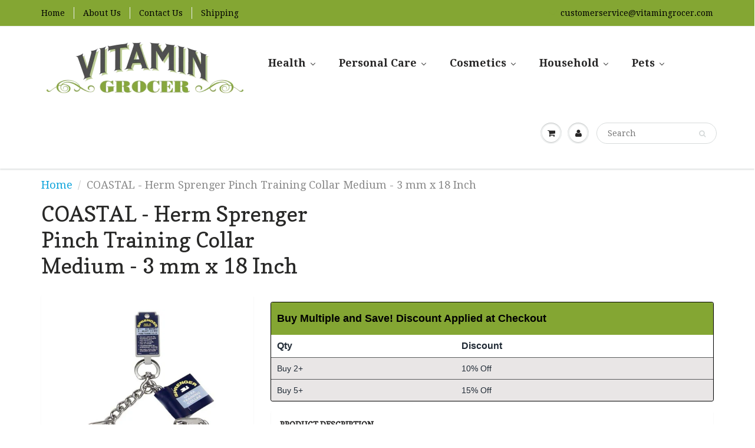

--- FILE ---
content_type: text/html; charset=utf-8
request_url: https://uk.vitamingrocer.com/products/coastal-pet-products-pinch-training-collar-mediu-18-inch-300765
body_size: 34473
content:
<!doctype html>
<html lang="en" class="noIE">
  <head>
    <meta name="google-site-verification" content="LCeLyc3ZUnAP3TbV1OKJmblNwhcSNXUKcRLW0Bb-Gh8" />
    <meta name="msvalidate.01" content="A717BAF8095D05D58B1E36BF0EE1BFA7" />

    <!-- Basic page needs ================================================== -->
    <meta charset="utf-8">
    <meta name="viewport" content="width=device-width, initial-scale=1, maximum-scale=1">

    <!-- Title and description ================================================== -->
    <title>
      Herm Sprenger Pinch Training Collar Mediu - 3.0 mm x 18 Inch &ndash; Vitamin Grocer UK
    </title>

    
    <meta name="description" content="Features a solid fastener plate that provides a more secure connection. This makes fastening the collar around the dog&#39;s neck easier &amp; safer.">
    

    <!-- Helpers ================================================== -->
    
  <meta property="og:type" content="product">
  <meta property="og:title" content="COASTAL - Herm Sprenger Pinch Training Collar Medium - 3 mm x 18 Inch">
  
  <meta property="og:image" content="http://uk.vitamingrocer.com/cdn/shop/products/300765_5e6218ac-eb3d-40c0-8794-50bd93f8bc8f_grande.jpg?v=1752372108">
  <meta property="og:image:secure_url" content="https://uk.vitamingrocer.com/cdn/shop/products/300765_5e6218ac-eb3d-40c0-8794-50bd93f8bc8f_grande.jpg?v=1752372108">
  
  <meta property="og:price:amount" content="39.95">
  <meta property="og:price:currency" content="GBP">


  <meta property="og:description" content="Features a solid fastener plate that provides a more secure connection. This makes fastening the collar around the dog&#39;s neck easier &amp; safer.">

  <meta property="og:url" content="https://uk.vitamingrocer.com/products/coastal-pet-products-pinch-training-collar-mediu-18-inch-300765">
  <meta property="og:site_name" content="Vitamin Grocer UK">



  <meta name="twitter:site" content="@VitaminGrocerUK">

<meta name="twitter:card" content="summary">

  <meta name="twitter:title" content="COASTAL - Herm Sprenger Pinch Training Collar Medium - 3 mm x 18 Inch">
  <meta name="twitter:description" content="DESCRIPTIONFeatures a solid fastener plate that provides a more secure connection. This makes fastening the collar around the dog&#39;s neck easier &amp;amp; safer. Made of high-quality German steel. To adjust size, add or remove individual links. Chrome plated.DETAILSPackage Description: 3.0 mm x 18 InchServing Size: ..Number of Servings: ..FACTSIngredients or Materials: Made of high-quality German steel. Chrome plated.DIRECTIONSFor professional training or every day use.WARNINGS">
  <meta name="twitter:image" content="https://uk.vitamingrocer.com/cdn/shop/products/300765_5e6218ac-eb3d-40c0-8794-50bd93f8bc8f_medium.jpg?v=1752372108">
  <meta name="twitter:image:width" content="240">
  <meta name="twitter:image:height" content="240">

    
    
    	<link rel="canonical" href="https://uk.vitamingrocer.com/products/coastal-pet-products-pinch-training-collar-mediu-18-inch-300765">
    
    
    <meta name="viewport" content="width=device-width,initial-scale=1">
    <meta name="theme-color" content="#84a633">

    
    <link rel="shortcut icon" href="//uk.vitamingrocer.com/cdn/shop/t/5/assets/favicon.png?v=59814320240358318531499600344" type="image/png" />
    
    <link href="//uk.vitamingrocer.com/cdn/shop/t/5/assets/apps.css?v=120476648868568815071499600358" rel="stylesheet" type="text/css" media="all" />
    <link href="//uk.vitamingrocer.com/cdn/shop/t/5/assets/style.css?v=121347118610816042811760624741" rel="stylesheet" type="text/css" media="all" />
    <link href="//uk.vitamingrocer.com/cdn/shop/t/5/assets/nav.scss.css?v=23009301971554454181499600359" rel="stylesheet" type="text/css" media="all" />
    
    <link rel="stylesheet" type="text/css" href="//fonts.googleapis.com/css?family=Copse:300,400,700,900">
    
    
    <link rel="stylesheet" type="text/css" href="//fonts.googleapis.com/css?family=Droid+Serif:300,400,700,900">
    

    <!-- Header hook for plugins ================================================== -->
    
  
  <script>window.performance && window.performance.mark && window.performance.mark('shopify.content_for_header.start');</script><meta id="shopify-digital-wallet" name="shopify-digital-wallet" content="/19710887/digital_wallets/dialog">
<meta name="shopify-checkout-api-token" content="fc2ffb01c3d53b51bd21f3d1df1f7e77">
<meta id="in-context-paypal-metadata" data-shop-id="19710887" data-venmo-supported="true" data-environment="production" data-locale="en_US" data-paypal-v4="true" data-currency="GBP">
<link rel="alternate" type="application/json+oembed" href="https://uk.vitamingrocer.com/products/coastal-pet-products-pinch-training-collar-mediu-18-inch-300765.oembed">
<script async="async" src="/checkouts/internal/preloads.js?locale=en-GB"></script>
<script id="shopify-features" type="application/json">{"accessToken":"fc2ffb01c3d53b51bd21f3d1df1f7e77","betas":["rich-media-storefront-analytics"],"domain":"uk.vitamingrocer.com","predictiveSearch":true,"shopId":19710887,"locale":"en"}</script>
<script>var Shopify = Shopify || {};
Shopify.shop = "vitamingrocer-co-uk.myshopify.com";
Shopify.locale = "en";
Shopify.currency = {"active":"GBP","rate":"1.0"};
Shopify.country = "GB";
Shopify.theme = {"name":"VGUK Showtime Theme","id":176778830,"schema_name":null,"schema_version":null,"theme_store_id":null,"role":"main"};
Shopify.theme.handle = "null";
Shopify.theme.style = {"id":null,"handle":null};
Shopify.cdnHost = "uk.vitamingrocer.com/cdn";
Shopify.routes = Shopify.routes || {};
Shopify.routes.root = "/";</script>
<script type="module">!function(o){(o.Shopify=o.Shopify||{}).modules=!0}(window);</script>
<script>!function(o){function n(){var o=[];function n(){o.push(Array.prototype.slice.apply(arguments))}return n.q=o,n}var t=o.Shopify=o.Shopify||{};t.loadFeatures=n(),t.autoloadFeatures=n()}(window);</script>
<script id="shop-js-analytics" type="application/json">{"pageType":"product"}</script>
<script defer="defer" async type="module" src="//uk.vitamingrocer.com/cdn/shopifycloud/shop-js/modules/v2/client.init-shop-cart-sync_COMZFrEa.en.esm.js"></script>
<script defer="defer" async type="module" src="//uk.vitamingrocer.com/cdn/shopifycloud/shop-js/modules/v2/chunk.common_CdXrxk3f.esm.js"></script>
<script type="module">
  await import("//uk.vitamingrocer.com/cdn/shopifycloud/shop-js/modules/v2/client.init-shop-cart-sync_COMZFrEa.en.esm.js");
await import("//uk.vitamingrocer.com/cdn/shopifycloud/shop-js/modules/v2/chunk.common_CdXrxk3f.esm.js");

  window.Shopify.SignInWithShop?.initShopCartSync?.({"fedCMEnabled":true,"windoidEnabled":true});

</script>
<script>(function() {
  var isLoaded = false;
  function asyncLoad() {
    if (isLoaded) return;
    isLoaded = true;
    var urls = ["\/\/www.powr.io\/powr.js?powr-token=vitamingrocer-co-uk.myshopify.com\u0026external-type=shopify\u0026shop=vitamingrocer-co-uk.myshopify.com","\/\/www.powr.io\/powr.js?powr-token=vitamingrocer-co-uk.myshopify.com\u0026external-type=shopify\u0026shop=vitamingrocer-co-uk.myshopify.com","\/\/www.powr.io\/powr.js?powr-token=vitamingrocer-co-uk.myshopify.com\u0026external-type=shopify\u0026shop=vitamingrocer-co-uk.myshopify.com","https:\/\/static.klaviyo.com\/onsite\/js\/klaviyo.js?company_id=Q4vU7E\u0026shop=vitamingrocer-co-uk.myshopify.com","https:\/\/files-shpf.mageworx.com\/producttierprices\/source.js?mw_producttierprices_t=1568821474\u0026shop=vitamingrocer-co-uk.myshopify.com","https:\/\/buy-me-cdn.makeprosimp.com\/v2\/app.min.js?v=v2\u0026shop=vitamingrocer-co-uk.myshopify.com","https:\/\/cdn.hextom.com\/js\/freeshippingbar.js?shop=vitamingrocer-co-uk.myshopify.com"];
    for (var i = 0; i < urls.length; i++) {
      var s = document.createElement('script');
      s.type = 'text/javascript';
      s.async = true;
      s.src = urls[i];
      var x = document.getElementsByTagName('script')[0];
      x.parentNode.insertBefore(s, x);
    }
  };
  if(window.attachEvent) {
    window.attachEvent('onload', asyncLoad);
  } else {
    window.addEventListener('load', asyncLoad, false);
  }
})();</script>
<script id="__st">var __st={"a":19710887,"offset":0,"reqid":"3a959d60-c5fb-43d5-b8d3-fd7832778845-1763044849","pageurl":"uk.vitamingrocer.com\/products\/coastal-pet-products-pinch-training-collar-mediu-18-inch-300765","u":"367c94d3cbce","p":"product","rtyp":"product","rid":10564881998};</script>
<script>window.ShopifyPaypalV4VisibilityTracking = true;</script>
<script id="captcha-bootstrap">!function(){'use strict';const t='contact',e='account',n='new_comment',o=[[t,t],['blogs',n],['comments',n],[t,'customer']],c=[[e,'customer_login'],[e,'guest_login'],[e,'recover_customer_password'],[e,'create_customer']],r=t=>t.map((([t,e])=>`form[action*='/${t}']:not([data-nocaptcha='true']) input[name='form_type'][value='${e}']`)).join(','),a=t=>()=>t?[...document.querySelectorAll(t)].map((t=>t.form)):[];function s(){const t=[...o],e=r(t);return a(e)}const i='password',u='form_key',d=['recaptcha-v3-token','g-recaptcha-response','h-captcha-response',i],f=()=>{try{return window.sessionStorage}catch{return}},m='__shopify_v',_=t=>t.elements[u];function p(t,e,n=!1){try{const o=window.sessionStorage,c=JSON.parse(o.getItem(e)),{data:r}=function(t){const{data:e,action:n}=t;return t[m]||n?{data:e,action:n}:{data:t,action:n}}(c);for(const[e,n]of Object.entries(r))t.elements[e]&&(t.elements[e].value=n);n&&o.removeItem(e)}catch(o){console.error('form repopulation failed',{error:o})}}const l='form_type',E='cptcha';function T(t){t.dataset[E]=!0}const w=window,h=w.document,L='Shopify',v='ce_forms',y='captcha';let A=!1;((t,e)=>{const n=(g='f06e6c50-85a8-45c8-87d0-21a2b65856fe',I='https://cdn.shopify.com/shopifycloud/storefront-forms-hcaptcha/ce_storefront_forms_captcha_hcaptcha.v1.5.2.iife.js',D={infoText:'Protected by hCaptcha',privacyText:'Privacy',termsText:'Terms'},(t,e,n)=>{const o=w[L][v],c=o.bindForm;if(c)return c(t,g,e,D).then(n);var r;o.q.push([[t,g,e,D],n]),r=I,A||(h.body.append(Object.assign(h.createElement('script'),{id:'captcha-provider',async:!0,src:r})),A=!0)});var g,I,D;w[L]=w[L]||{},w[L][v]=w[L][v]||{},w[L][v].q=[],w[L][y]=w[L][y]||{},w[L][y].protect=function(t,e){n(t,void 0,e),T(t)},Object.freeze(w[L][y]),function(t,e,n,w,h,L){const[v,y,A,g]=function(t,e,n){const i=e?o:[],u=t?c:[],d=[...i,...u],f=r(d),m=r(i),_=r(d.filter((([t,e])=>n.includes(e))));return[a(f),a(m),a(_),s()]}(w,h,L),I=t=>{const e=t.target;return e instanceof HTMLFormElement?e:e&&e.form},D=t=>v().includes(t);t.addEventListener('submit',(t=>{const e=I(t);if(!e)return;const n=D(e)&&!e.dataset.hcaptchaBound&&!e.dataset.recaptchaBound,o=_(e),c=g().includes(e)&&(!o||!o.value);(n||c)&&t.preventDefault(),c&&!n&&(function(t){try{if(!f())return;!function(t){const e=f();if(!e)return;const n=_(t);if(!n)return;const o=n.value;o&&e.removeItem(o)}(t);const e=Array.from(Array(32),(()=>Math.random().toString(36)[2])).join('');!function(t,e){_(t)||t.append(Object.assign(document.createElement('input'),{type:'hidden',name:u})),t.elements[u].value=e}(t,e),function(t,e){const n=f();if(!n)return;const o=[...t.querySelectorAll(`input[type='${i}']`)].map((({name:t})=>t)),c=[...d,...o],r={};for(const[a,s]of new FormData(t).entries())c.includes(a)||(r[a]=s);n.setItem(e,JSON.stringify({[m]:1,action:t.action,data:r}))}(t,e)}catch(e){console.error('failed to persist form',e)}}(e),e.submit())}));const S=(t,e)=>{t&&!t.dataset[E]&&(n(t,e.some((e=>e===t))),T(t))};for(const o of['focusin','change'])t.addEventListener(o,(t=>{const e=I(t);D(e)&&S(e,y())}));const B=e.get('form_key'),M=e.get(l),P=B&&M;t.addEventListener('DOMContentLoaded',(()=>{const t=y();if(P)for(const e of t)e.elements[l].value===M&&p(e,B);[...new Set([...A(),...v().filter((t=>'true'===t.dataset.shopifyCaptcha))])].forEach((e=>S(e,t)))}))}(h,new URLSearchParams(w.location.search),n,t,e,['guest_login'])})(!0,!0)}();</script>
<script integrity="sha256-52AcMU7V7pcBOXWImdc/TAGTFKeNjmkeM1Pvks/DTgc=" data-source-attribution="shopify.loadfeatures" defer="defer" src="//uk.vitamingrocer.com/cdn/shopifycloud/storefront/assets/storefront/load_feature-81c60534.js" crossorigin="anonymous"></script>
<script data-source-attribution="shopify.dynamic_checkout.dynamic.init">var Shopify=Shopify||{};Shopify.PaymentButton=Shopify.PaymentButton||{isStorefrontPortableWallets:!0,init:function(){window.Shopify.PaymentButton.init=function(){};var t=document.createElement("script");t.src="https://uk.vitamingrocer.com/cdn/shopifycloud/portable-wallets/latest/portable-wallets.en.js",t.type="module",document.head.appendChild(t)}};
</script>
<script data-source-attribution="shopify.dynamic_checkout.buyer_consent">
  function portableWalletsHideBuyerConsent(e){var t=document.getElementById("shopify-buyer-consent"),n=document.getElementById("shopify-subscription-policy-button");t&&n&&(t.classList.add("hidden"),t.setAttribute("aria-hidden","true"),n.removeEventListener("click",e))}function portableWalletsShowBuyerConsent(e){var t=document.getElementById("shopify-buyer-consent"),n=document.getElementById("shopify-subscription-policy-button");t&&n&&(t.classList.remove("hidden"),t.removeAttribute("aria-hidden"),n.addEventListener("click",e))}window.Shopify?.PaymentButton&&(window.Shopify.PaymentButton.hideBuyerConsent=portableWalletsHideBuyerConsent,window.Shopify.PaymentButton.showBuyerConsent=portableWalletsShowBuyerConsent);
</script>
<script data-source-attribution="shopify.dynamic_checkout.cart.bootstrap">document.addEventListener("DOMContentLoaded",(function(){function t(){return document.querySelector("shopify-accelerated-checkout-cart, shopify-accelerated-checkout")}if(t())Shopify.PaymentButton.init();else{new MutationObserver((function(e,n){t()&&(Shopify.PaymentButton.init(),n.disconnect())})).observe(document.body,{childList:!0,subtree:!0})}}));
</script>
<link id="shopify-accelerated-checkout-styles" rel="stylesheet" media="screen" href="https://uk.vitamingrocer.com/cdn/shopifycloud/portable-wallets/latest/accelerated-checkout-backwards-compat.css" crossorigin="anonymous">
<style id="shopify-accelerated-checkout-cart">
        #shopify-buyer-consent {
  margin-top: 1em;
  display: inline-block;
  width: 100%;
}

#shopify-buyer-consent.hidden {
  display: none;
}

#shopify-subscription-policy-button {
  background: none;
  border: none;
  padding: 0;
  text-decoration: underline;
  font-size: inherit;
  cursor: pointer;
}

#shopify-subscription-policy-button::before {
  box-shadow: none;
}

      </style>

<script>window.performance && window.performance.mark && window.performance.mark('shopify.content_for_header.end');</script>

    <!--[if lt IE 9]>
    <script src="//html5shiv.googlecode.com/svn/trunk/html5.js" type="text/javascript"></script>
    <![endif]-->

    

    <script src="//uk.vitamingrocer.com/cdn/shop/t/5/assets/jquery.js?v=105778841822381192391499600349" type="text/javascript"></script>
    
    <script src="//uk.vitamingrocer.com/cdn/shopifycloud/storefront/assets/themes_support/option_selection-b017cd28.js" type="text/javascript"></script>
    

    <!-- Theme Global App JS ================================================== -->
    <script>
      var app = app || {
        data:{
          template:"product",
          money_format: "£{{amount}}"
        }
      }
    </script>
<meta name="google-site-verification" content="TplVxBR-iua_PZjo6gz4CSGLUR13zxMbSevFMYXmeW4" />
  <!--Gem_Page_Header_Script-->
<!-- "snippets/gem-app-header-scripts.liquid" was not rendered, the associated app was uninstalled -->
<!--End_Gem_Page_Header_Script-->
<!-- BEGIN app block: shopify://apps/buddha-mega-menu-navigation/blocks/megamenu/dbb4ce56-bf86-4830-9b3d-16efbef51c6f -->
<script>
        var productImageAndPrice = [],
            collectionImages = [],
            articleImages = [],
            mmLivIcons = false,
            mmFlipClock = false,
            mmFixesUseJquery = false,
            mmNumMMI = 5,
            mmSchemaTranslation = {},
            mmMenuStrings =  [] ,
            mmShopLocale = "en",
            mmShopLocaleCollectionsRoute = "/collections",
            mmSchemaDesignJSON = [{"action":"menu-select","value":"main-menu"},{"action":"design","setting":"vertical_link_color","value":"#4e4e4e"},{"action":"design","setting":"vertical_text_color","value":"#4e4e4e"},{"action":"design","setting":"text_color","value":"#222222"},{"action":"design","setting":"button_text_color","value":"#ffffff"},{"action":"design","setting":"button_text_hover_color","value":"#ffffff"},{"action":"design","setting":"background_color","value":"#ffffff"},{"action":"design","setting":"background_hover_color","value":"#f9f9f9"},{"action":"design","setting":"button_background_color","value":"#0da19a"},{"action":"design","setting":"button_background_hover_color","value":"#0d8781"},{"action":"design","setting":"tree_sub_direction","value":"set_tree_auto"},{"action":"design","setting":"font_family","value":"Georgia"},{"action":"design","setting":"link_color","value":"#1b1b1b"},{"action":"design","setting":"link_hover_color","value":"#84a633"},{"action":"design","setting":"font_size","value":"16px"},{"action":"design","setting":"vertical_link_hover_color","value":"#84a633"},{"action":"design","setting":"vertical_font_size","value":"14px"}],
            mmDomChangeSkipUl = "",
            buddhaMegaMenuShop = "vitamingrocer-co-uk.myshopify.com",
            mmWireframeCompression = "0",
            mmExtensionAssetUrl = "https://cdn.shopify.com/extensions/019a3f1e-b01f-7bb3-9ed5-55c1f07fd65e/mega-menu-145/assets/";var bestSellersHTML = '';var newestProductsHTML = '';/* get link lists api */
        var linkLists={"main-menu" : {"title":"Main menu", "items":["/collections/health","/collections/beauty","/collections/household","/collections/pets",]},"footer" : {"title":"Footer menu", "items":["/search",]},"health" : {"title":"Health", "items":["/collections/vitamins-minerals","/collections/dietary-supplements","/collections/herbs","/collections/sports-nutrition",]},"vitamins-minerals" : {"title":"Vitamins &amp; Minerals", "items":["/collections/multivitamins","/collections/vitamin-a","/collections/vitamin-b","/collections/vitamin-c","/collections/vitamin-d","/collections/vitamin-e","/collections/vitamin-k","/collections/prenatal","/collections/multiminerals","/collections/boron","/collections/calcium","/collections/chromium","/collections/copper","/collections/iron","/collections/magnesium","/collections/manganese","/collections/potassium","/collections/selenium","/collections/silica","/collections/silver","/collections/trace-minerals","/collections/vanadyl","/collections/zinc",]},"dietary-supplements" : {"title":"Dietary Supplements", "items":["/pages/shop-supplements-by-health-condition","/collections/5-htp","/collections/amino-acids","/collections/antioxidants","/collections/charcoal","/collections/chondroitin","/collections/coconut-oil","/collections/collagen","/collections/colostrum","/collections/coq10","/collections/dhea","/collections/dmg","/collections/enzymes","/collections/glucosamine","/collections/green-superfood","/collections/honey-bee-supplements","/collections/hyaluronic-acid","/collections/lecithin","/collections/melatonin","/collections/msm","/collections/omega-fatty-acids","/collections/pregnenolone","/collections/probiotics","/collections/red-yeast-rice","/collections/soy","/collections/yeast",]},"sports-nutrition" : {"title":"Sports Nutrition", "items":["/collections/bars","/collections/energy","/collections/muscle-building","/collections/protein","/collections/sports-drinks","/collections/sports-vitamins","/collections/weight-loss",]},"herbs" : {"title":"Herbs", "items":["/collections/alfalfa","/collections/aloe-vera","/collections/arjuna","/collections/arnica","/collections/artemisinin","/collections/ashwagandha","/collections/astragalus","/collections/black-cohosh","/collections/bilberry","/collections/cats-claw","/collections/cayenne","/collections/cinnamon","/collections/echinacea","/collections/garlic","/collections/ginger","/collections/ginseng","/collections/gingko","/collections/maca","/collections/milk-thistle","/collections/oregano","/collections/saw-palmetto","/collections/slippery-elm-bark","/collections/st-johns-wort","/collections/turmeric","/collections/valerian",]},"beauty" : {"title":"Beauty", "items":["/collections/cosmetics","/collections/bath-body","/collections/hair-care","/collections/skin-care",]},"cosmetics" : {"title":"Cosmetics", "items":["/collections/eyes-eyelashes","/collections/face","/collections/lips","/collections/makeup-kits-accessories","/collections/nails","/collections/perfume",]},"bath-body" : {"title":"Bath &amp; Body", "items":["/collections/aromatherapy","/collections/baby-care","/collections/bath-shower","/collections/deodorants","/collections/facial-care","/collections/feminine-hygiene","/collections/foot-care","/collections/massage","/collections/oral-care","/collections/sexual-health",]},"hair-care" : {"title":"Hair Care", "items":["/collections/conditioners","/collections/hair-accessories","/collections/hair-brushes-combs","/collections/hair-coloring","/collections/hair-scalp-treatment","/collections/shampoos","/collections/shaving-hair-removal","/collections/styling-products",]},"skin-care" : {"title":"Skin Care", "items":["/collections/body-oils","/collections/hand-body-lotions","/collections/moisturizers-face-creams","/collections/salves","/collections/skin-cleansers","/collections/skin-treatments","/collections/towelettes","/collections/sun-protection","/collections/travel-kits",]},"household" : {"title":"Household", "items":["/collections/food-beverage","/collections/kitchen","/collections/medicine-cabinet","/collections/household-other",]},"food-beverage" : {"title":"Food &amp; Beverage", "items":["/collections/aloe-vera-juice","/collections/candy-gum","/collections/coffee","/collections/condiments","/collections/food-oils","/collections/healthy-snacks","/collections/juices","/collections/nuts-seeds","/collections/seasonings","/collections/sweeteners","/collections/shakes","/collections/tea","/collections/water",]},"kitchen" : {"title":"Kitchen", "items":["/collections/backpacks-lunch-bags","/collections/cleaners-soaps","/collections/containers-bottles","/collections/deodorizers","/collections/food-storage-bags","/collections/kitchen-accessories","/collections/scrub-brushes","/collections/shopping-tote-bags","/collections/vegetable-wash","/collections/wipes",]},"medicine-cabinet" : {"title":"Medicine Cabinet", "items":["/collections/allergy-sinus","/collections/cold-flu","/collections/first-aid","/collections/headaches-migraines","/collections/insect-repellent","/collections/mouth-gums","/collections/muscle-therapy","/collections/nausea-indigestion","/collections/pill-crushers-containers","/collections/testing-kits","/collections/topical-skin-remedies",]},"other" : {"title":"Other", "items":["/collections/automotive","/collections/books","/collections/clothing","/collections/electronics","/collections/home-decor","/collections/light-bulbs","/collections/office-supplies","/collections/sewing","/collections/shoe-accessories","/collections/sporting-goods","/collections/tools-home-improvement","/collections/toys",]},"aquarium" : {"title":"Aquarium", "items":["/collections/aquarium-ornaments","/collections/aquarium-maintenance-equipment","/collections/breeding-equipment","/collections/filters","/collections/fish-bowls","/collections/fish-food","/collections/fish-medications","/collections/pumps","/collections/water-conditioners",]},"pets" : {"title":"Pets", "items":["/collections/aquarium","/collections/birds-small-animals","/collections/cats","/collections/dogs",]},"birds-small-animals" : {"title":"Birds &amp; Small Animals", "items":["/collections/bird-breeding-supplies","/collections/bird-cage-accessories","/collections/bird-food","/collections/bird-grooming","/collections/bird-toys","/collections/bird-treats","/collections/bird-vitamins-supplements","/collections/small-animal-cages-carriers","/collections/small-animal-cleaning-supplies","/collections/small-animal-collars-leashes","/collections/small-animal-feeding","/collections/small-animal-food","/collections/small-animal-grooming","/collections/small-animal-habitats","/collections/small-animal-healthcare","/collections/small-animal-toys",]},"cats" : {"title":"Cats", "items":["/collections/cat-collars-leads","/collections/cat-dishes","/collections/cat-food","/collections/cat-furniture","/collections/cat-grooming","/collections/cat-hairball-remedies","/collections/cat-healthcare","/collections/cat-litter","/collections/cat-odor-removers","/collections/cat-toys","/collections/cat-treats",]},"dogs" : {"title":"Dogs", "items":["/collections/dog-bones-chews","/collections/dog-carriers","/collections/dog-clothing","/collections/dog-collars-leashes","/collections/dog-feeding","/collections/dog-grooming","/collections/dog-healthcare","/collections/dog-houses-bedding","/collections/dog-stain-odor-products","/collections/dog-toys","/collections/dog-training-aids","/collections/dog-treats","/collections/dog-waste-removal",]},"header-menu" : {"title":"Header Menu", "items":["/","/pages/about-us","/pages/contact-us","/pages/shipping-policy",]},"order-info" : {"title":"Order Info", "items":["/pages/shipping-policy","/pages/order-tracking","/pages/refund-return-policy",]},"site-info" : {"title":"Site Info", "items":["/pages/frequently-asked-questions","/pages/disclaimer","/pages/privacy","/pages/terms-of-service","/pages/reviews",]},"shop-supplements-by-health-condition" : {"title":"Shop Supplements by Health Condition", "items":["/collections/adrenal-support","/collections/bladder-urinary","/collections/blood-sugar-health","/collections/body-aches-pains","/collections/bone-joint","/collections/brain-memory","/collections/cellular-health","/collections/cholesterol-health","/collections/detox-cleansing","/collections/digestion","/collections/hair-skin-nails","/collections/heart-cardiovascular","/collections/immune-support","/collections/kidney-liver-gallbladder-pancreas","/collections/nervous-system","/collections/prostate","/collections/respiratory","/collections/sexual-support","/collections/mood-health","/collections/thyroid-health","/collections/womens-supplements",]},"catalog" : {"title":"Catalog", "items":["/collections/all","/collections/health","/collections/personal-care","/collections/cosmetics","/collections/household","/collections/pets",]},"customer-account-main-menu" : {"title":"Customer account main menu", "items":["/","https://shopify.com/19710887/account/orders?locale=en&amp;region_country=GB",]},};/*ENDPARSE*/

        

        /* set product prices *//* get the collection images *//* get the article images *//* customer fixes */
        var mmThemeFixesAfter = function(){ mmAddStyle(" .vertical-mega-menu ul.mm-submenu.tree li { text-align:left; } ul > li.buddha-menu-item { z-index: 1000 !important; } ul > li.buddha-menu-item:hover { z-index: 1001 !important; } ul > li.buddha-menu-item.mega-hover { z-index: 1001 !important; } ", "themeScript"); }; 
        

        var mmWireframe = {"html" : "<li class=\"buddha-menu-item\"  ><a data-href=\"/collections/health\" href=\"/collections/health\" aria-label=\"Health\" data-no-instant=\"\" onclick=\"mmGoToPage(this, event); return false;\"  ><span class=\"mm-title\">Health</span><i class=\"mm-arrow mm-angle-down\" aria-hidden=\"true\"></i><span class=\"toggle-menu-btn\" style=\"display:none;\" title=\"Toggle menu\" onclick=\"return toggleSubmenu(this)\"><span class=\"mm-arrow-icon\"><span class=\"bar-one\"></span><span class=\"bar-two\"></span></span></span></a><ul class=\"mm-submenu simple   mm-last-level\"><li item-type=\"link-list\"  ><div class=\"mega-menu-item-container\"  ><div class=\"mm-list-name\"  ><span  ><span class=\"mm-title\">Vitamins</span></span></div><ul class=\"mm-submenu link-list   mm-last-level\"><li  ><a data-href=\"/collections/multivitamins\" href=\"/collections/multivitamins\" aria-label=\"Multivitamin\" data-no-instant=\"\" onclick=\"mmGoToPage(this, event); return false;\"  ><span class=\"mm-title\">Multivitamin</span></a></li><li  ><a data-href=\"/collections/prenatal\" href=\"/collections/prenatal\" aria-label=\"Prenatal\" data-no-instant=\"\" onclick=\"mmGoToPage(this, event); return false;\"  ><span class=\"mm-title\">Prenatal</span></a></li><li  ><a data-href=\"/collections/vitamin-a\" href=\"/collections/vitamin-a\" aria-label=\"Vitamin A\" data-no-instant=\"\" onclick=\"mmGoToPage(this, event); return false;\"  ><span class=\"mm-title\">Vitamin A</span></a></li><li  ><a data-href=\"/collections/vitamin-b\" href=\"/collections/vitamin-b\" aria-label=\"Vitamin B\" data-no-instant=\"\" onclick=\"mmGoToPage(this, event); return false;\"  ><span class=\"mm-title\">Vitamin B</span></a></li><li  ><a data-href=\"/collections/vitamin-c\" href=\"/collections/vitamin-c\" aria-label=\"Vitamin C \" data-no-instant=\"\" onclick=\"mmGoToPage(this, event); return false;\"  ><span class=\"mm-title\">Vitamin C</span></a></li><li  ><a data-href=\"/collections/vitamin-d\" href=\"/collections/vitamin-d\" aria-label=\"Vitamin D\" data-no-instant=\"\" onclick=\"mmGoToPage(this, event); return false;\"  ><span class=\"mm-title\">Vitamin D</span></a></li><li  ><a data-href=\"/collections/vitamin-e\" href=\"/collections/vitamin-e\" aria-label=\"Vitamin E \" data-no-instant=\"\" onclick=\"mmGoToPage(this, event); return false;\"  ><span class=\"mm-title\">Vitamin E</span></a></li><li  ><a data-href=\"/collections/vitamin-k\" href=\"/collections/vitamin-k\" aria-label=\"Vitamin K\" data-no-instant=\"\" onclick=\"mmGoToPage(this, event); return false;\"  ><span class=\"mm-title\">Vitamin K</span></a></li></ul></div></li><li item-type=\"link-list\"  ><div class=\"mega-menu-item-container\"  ><div class=\"mm-list-name\"  ><span  ><span class=\"mm-title\">Minerals</span></span></div><ul class=\"mm-submenu link-list   mm-last-level\"><li  ><a data-href=\"/collections/multiminerals\" href=\"/collections/multiminerals\" aria-label=\"Multiminerals\" data-no-instant=\"\" onclick=\"mmGoToPage(this, event); return false;\"  ><span class=\"mm-title\">Multiminerals</span></a></li><li  ><a data-href=\"/collections/boron\" href=\"/collections/boron\" aria-label=\"Boron\" data-no-instant=\"\" onclick=\"mmGoToPage(this, event); return false;\"  ><span class=\"mm-title\">Boron</span></a></li><li  ><a data-href=\"/collections/calcium\" href=\"/collections/calcium\" aria-label=\"Calcium\" data-no-instant=\"\" onclick=\"mmGoToPage(this, event); return false;\"  ><span class=\"mm-title\">Calcium</span></a></li><li  ><a data-href=\"/collections/chromium\" href=\"/collections/chromium\" aria-label=\"Chromium\" data-no-instant=\"\" onclick=\"mmGoToPage(this, event); return false;\"  ><span class=\"mm-title\">Chromium</span></a></li><li  ><a data-href=\"/collections/iron\" href=\"/collections/iron\" aria-label=\"Iron\" data-no-instant=\"\" onclick=\"mmGoToPage(this, event); return false;\"  ><span class=\"mm-title\">Iron</span></a></li><li  ><a data-href=\"/collections/magnesium\" href=\"/collections/magnesium\" aria-label=\"Magnesium\" data-no-instant=\"\" onclick=\"mmGoToPage(this, event); return false;\"  ><span class=\"mm-title\">Magnesium</span></a></li><li  ><a data-href=\"/collections/manganese\" href=\"/collections/manganese\" aria-label=\"Manganese\" data-no-instant=\"\" onclick=\"mmGoToPage(this, event); return false;\"  ><span class=\"mm-title\">Manganese</span></a></li><li  ><a data-href=\"/collections/potassium\" href=\"/collections/potassium\" aria-label=\"Potassium\" data-no-instant=\"\" onclick=\"mmGoToPage(this, event); return false;\"  ><span class=\"mm-title\">Potassium</span></a></li><li  ><a data-href=\"/collections/selenium\" href=\"/collections/selenium\" aria-label=\"Selenium\" data-no-instant=\"\" onclick=\"mmGoToPage(this, event); return false;\"  ><span class=\"mm-title\">Selenium</span></a></li><li  ><a data-href=\"/collections/silica\" href=\"/collections/silica\" aria-label=\"Silica\" data-no-instant=\"\" onclick=\"mmGoToPage(this, event); return false;\"  ><span class=\"mm-title\">Silica</span></a></li><li  ><a data-href=\"/collections/silver\" href=\"/collections/silver\" aria-label=\"Silver\" data-no-instant=\"\" onclick=\"mmGoToPage(this, event); return false;\"  ><span class=\"mm-title\">Silver</span></a></li><li  ><a data-href=\"/collections/trace-minerals\" href=\"/collections/trace-minerals\" aria-label=\"Trace Minerals\" data-no-instant=\"\" onclick=\"mmGoToPage(this, event); return false;\"  ><span class=\"mm-title\">Trace Minerals</span></a></li><li  ><a data-href=\"/collections/zinc\" href=\"/collections/zinc\" aria-label=\"Zinc\" data-no-instant=\"\" onclick=\"mmGoToPage(this, event); return false;\"  ><span class=\"mm-title\">Zinc</span></a></li></ul></div></li><li item-type=\"link-list\"  ><div class=\"mega-menu-item-container\"  ><div class=\"mm-list-name\"  ><span  ><span class=\"mm-title\">Sports Nutrition</span></span></div><ul class=\"mm-submenu link-list   mm-last-level\"><li  ><a data-href=\"/collections/bars\" href=\"/collections/bars\" aria-label=\"Bars\" data-no-instant=\"\" onclick=\"mmGoToPage(this, event); return false;\"  ><span class=\"mm-title\">Bars</span></a></li><li  ><a data-href=\"/collections/energy\" href=\"/collections/energy\" aria-label=\"Energy\" data-no-instant=\"\" onclick=\"mmGoToPage(this, event); return false;\"  ><span class=\"mm-title\">Energy</span></a></li><li  ><a data-href=\"/collections/muscle-building\" href=\"/collections/muscle-building\" aria-label=\"Muscle Building\" data-no-instant=\"\" onclick=\"mmGoToPage(this, event); return false;\"  ><span class=\"mm-title\">Muscle Building</span></a></li><li  ><a data-href=\"/collections/protein\" href=\"/collections/protein\" aria-label=\"Protein\" data-no-instant=\"\" onclick=\"mmGoToPage(this, event); return false;\"  ><span class=\"mm-title\">Protein</span></a></li><li  ><a data-href=\"/collections/sports-drinks\" href=\"/collections/sports-drinks\" aria-label=\"Sports Drinks\" data-no-instant=\"\" onclick=\"mmGoToPage(this, event); return false;\"  ><span class=\"mm-title\">Sports Drinks</span></a></li><li  ><a data-href=\"/collections/sports-vitamins\" href=\"/collections/sports-vitamins\" aria-label=\"Sports Vitamins\" data-no-instant=\"\" onclick=\"mmGoToPage(this, event); return false;\"  ><span class=\"mm-title\">Sports Vitamins</span></a></li><li  ><a data-href=\"/collections/weight-loss\" href=\"/collections/weight-loss\" aria-label=\"Weight Loss\" data-no-instant=\"\" onclick=\"mmGoToPage(this, event); return false;\"  ><span class=\"mm-title\">Weight Loss</span></a></li></ul></div></li><li item-type=\"link-list\"  ><div class=\"mega-menu-item-container\"  ><div class=\"mm-list-name\"  ><span  ><span class=\"mm-title\">Antioxidants</span></span></div><ul class=\"mm-submenu link-list   mm-last-level\"><li  ><a data-href=\"/collections/alpha-lipoic-acid\" href=\"/collections/alpha-lipoic-acid\" aria-label=\"Alpha Liporic Acid\" data-no-instant=\"\" onclick=\"mmGoToPage(this, event); return false;\"  ><span class=\"mm-title\">Alpha Liporic Acid</span></a></li><li  ><a data-href=\"/collections/astaxanthin\" href=\"/collections/astaxanthin\" aria-label=\"Astaxanthin\" data-no-instant=\"\" onclick=\"mmGoToPage(this, event); return false;\"  ><span class=\"mm-title\">Astaxanthin</span></a></li><li  ><a data-href=\"/collections/berries\" href=\"/collections/berries\" aria-label=\"Berries\" data-no-instant=\"\" onclick=\"mmGoToPage(this, event); return false;\"  ><span class=\"mm-title\">Berries</span></a></li><li  ><a data-href=\"/collections/green-coffee-extract\" href=\"/collections/green-coffee-extract\" aria-label=\"Green Coffee Extract\" data-no-instant=\"\" onclick=\"mmGoToPage(this, event); return false;\"  ><span class=\"mm-title\">Green Coffee Extract</span></a></li><li  ><a data-href=\"/collections/green-tea-extract\" href=\"/collections/green-tea-extract\" aria-label=\"Green Tea Extract\" data-no-instant=\"\" onclick=\"mmGoToPage(this, event); return false;\"  ><span class=\"mm-title\">Green Tea Extract</span></a></li><li  ><a data-href=\"/collections/lycopene\" href=\"/collections/lycopene\" aria-label=\"Lycopene\" data-no-instant=\"\" onclick=\"mmGoToPage(this, event); return false;\"  ><span class=\"mm-title\">Lycopene</span></a></li><li  ><a data-href=\"/collections/pterostilbene\" href=\"/collections/pterostilbene\" aria-label=\"Pterostilbene\" data-no-instant=\"\" onclick=\"mmGoToPage(this, event); return false;\"  ><span class=\"mm-title\">Pterostilbene</span></a></li><li  ><a data-href=\"/collections/pycnogenol\" href=\"/collections/pycnogenol\" aria-label=\"Pycnogenol\" data-no-instant=\"\" onclick=\"mmGoToPage(this, event); return false;\"  ><span class=\"mm-title\">Pycnogenol</span></a></li><li  ><a data-href=\"/collections/resveratrol\" href=\"/collections/resveratrol\" aria-label=\"Resveratrol\" data-no-instant=\"\" onclick=\"mmGoToPage(this, event); return false;\"  ><span class=\"mm-title\">Resveratrol</span></a></li></ul></div></li><li item-type=\"link-list\"  ><div class=\"mega-menu-item-container\"  ><div class=\"mm-list-name\"  ><span  ><span class=\"mm-title\">Amino Acids</span></span></div><ul class=\"mm-submenu link-list   mm-last-level\"><li  ><a data-href=\"/collections/arginine\" href=\"/collections/arginine\" aria-label=\"Arginine\" data-no-instant=\"\" onclick=\"mmGoToPage(this, event); return false;\"  ><span class=\"mm-title\">Arginine</span></a></li><li  ><a data-href=\"/collections/beta-alanine\" href=\"/collections/beta-alanine\" aria-label=\"Beta-Alanine\" data-no-instant=\"\" onclick=\"mmGoToPage(this, event); return false;\"  ><span class=\"mm-title\">Beta-Alanine</span></a></li><li  ><a data-href=\"/collections/carnitine\" href=\"/collections/carnitine\" aria-label=\"Carnitine\" data-no-instant=\"\" onclick=\"mmGoToPage(this, event); return false;\"  ><span class=\"mm-title\">Carnitine</span></a></li><li  ><a data-href=\"/collections/citrulline\" href=\"/collections/citrulline\" aria-label=\"Citrulline\" data-no-instant=\"\" onclick=\"mmGoToPage(this, event); return false;\"  ><span class=\"mm-title\">Citrulline</span></a></li><li  ><a data-href=\"/collections/cysteine\" href=\"/collections/cysteine\" aria-label=\"Cysteine\" data-no-instant=\"\" onclick=\"mmGoToPage(this, event); return false;\"  ><span class=\"mm-title\">Cysteine</span></a></li><li  ><a data-href=\"/collections/glutamine\" href=\"/collections/glutamine\" aria-label=\"Glutamine\" data-no-instant=\"\" onclick=\"mmGoToPage(this, event); return false;\"  ><span class=\"mm-title\">Glutamine</span></a></li><li  ><a data-href=\"/collections/glutathione\" href=\"/collections/glutathione\" aria-label=\"Glutathione\" data-no-instant=\"\" onclick=\"mmGoToPage(this, event); return false;\"  ><span class=\"mm-title\">Glutathione</span></a></li><li  ><a data-href=\"/collections/lysine\" href=\"/collections/lysine\" aria-label=\"Lysine\" data-no-instant=\"\" onclick=\"mmGoToPage(this, event); return false;\"  ><span class=\"mm-title\">Lysine</span></a></li><li  ><a data-href=\"/collections/ornithine\" href=\"/collections/ornithine\" aria-label=\"Ornithine\" data-no-instant=\"\" onclick=\"mmGoToPage(this, event); return false;\"  ><span class=\"mm-title\">Ornithine</span></a></li><li  ><a data-href=\"/collections/phenylalanine\" href=\"/collections/phenylalanine\" aria-label=\"Phenylalanine\" data-no-instant=\"\" onclick=\"mmGoToPage(this, event); return false;\"  ><span class=\"mm-title\">Phenylalanine</span></a></li><li  ><a data-href=\"/collections/taurine\" href=\"/collections/taurine\" aria-label=\"Taurine\" data-no-instant=\"\" onclick=\"mmGoToPage(this, event); return false;\"  ><span class=\"mm-title\">Taurine</span></a></li><li  ><a data-href=\"/collections/theanine\" href=\"/collections/theanine\" aria-label=\"Theanine\" data-no-instant=\"\" onclick=\"mmGoToPage(this, event); return false;\"  ><span class=\"mm-title\">Theanine</span></a></li><li  ><a data-href=\"/collections/tryptophan\" href=\"/collections/tryptophan\" aria-label=\"Tryptophan\" data-no-instant=\"\" onclick=\"mmGoToPage(this, event); return false;\"  ><span class=\"mm-title\">Tryptophan</span></a></li><li  ><a data-href=\"/collections/tyrosine\" href=\"/collections/tyrosine\" aria-label=\"Tyrosine\" data-no-instant=\"\" onclick=\"mmGoToPage(this, event); return false;\"  ><span class=\"mm-title\">Tyrosine</span></a></li></ul></div></li><li item-type=\"link-list\"  ><div class=\"mega-menu-item-container\"  ><div class=\"mm-list-name\"  ><span  ><span class=\"mm-title\">Dietary Supplements</span></span></div><ul class=\"mm-submenu link-list   mm-last-level\"><li  ><a data-href=\"/collections/5-htp\" href=\"/collections/5-htp\" aria-label=\"5-HTP\" data-no-instant=\"\" onclick=\"mmGoToPage(this, event); return false;\"  ><span class=\"mm-title\">5-HTP</span></a></li><li  ><a data-href=\"/collections/charcoal\" href=\"/collections/charcoal\" aria-label=\"Charcoal\" data-no-instant=\"\" onclick=\"mmGoToPage(this, event); return false;\"  ><span class=\"mm-title\">Charcoal</span></a></li><li  ><a data-href=\"/collections/chondroitin\" href=\"/collections/chondroitin\" aria-label=\"Chondroitin\" data-no-instant=\"\" onclick=\"mmGoToPage(this, event); return false;\"  ><span class=\"mm-title\">Chondroitin</span></a></li><li  ><a data-href=\"/collections/coconut-oil\" href=\"/collections/coconut-oil\" aria-label=\"Coconut Oil\" data-no-instant=\"\" onclick=\"mmGoToPage(this, event); return false;\"  ><span class=\"mm-title\">Coconut Oil</span></a></li><li  ><a data-href=\"/collections/collagen\" href=\"/collections/collagen\" aria-label=\"Collagen\" data-no-instant=\"\" onclick=\"mmGoToPage(this, event); return false;\"  ><span class=\"mm-title\">Collagen</span></a></li><li  ><a data-href=\"/collections/colostrum\" href=\"/collections/colostrum\" aria-label=\"Colostrum\" data-no-instant=\"\" onclick=\"mmGoToPage(this, event); return false;\"  ><span class=\"mm-title\">Colostrum</span></a></li><li  ><a data-href=\"/collections/coq10\" href=\"/collections/coq10\" aria-label=\"CoQ10\" data-no-instant=\"\" onclick=\"mmGoToPage(this, event); return false;\"  ><span class=\"mm-title\">CoQ10</span></a></li><li  ><a data-href=\"/collections/dhea\" href=\"/collections/dhea\" aria-label=\"DHEA\" data-no-instant=\"\" onclick=\"mmGoToPage(this, event); return false;\"  ><span class=\"mm-title\">DHEA</span></a></li><li  ><a data-href=\"/collections/dmg\" href=\"/collections/dmg\" aria-label=\"DMG\" data-no-instant=\"\" onclick=\"mmGoToPage(this, event); return false;\"  ><span class=\"mm-title\">DMG</span></a></li><li  ><a data-href=\"/collections/enzymes\" href=\"/collections/enzymes\" aria-label=\"Enzymes\" data-no-instant=\"\" onclick=\"mmGoToPage(this, event); return false;\"  ><span class=\"mm-title\">Enzymes</span></a></li><li  ><a data-href=\"/collections/glucosamine\" href=\"/collections/glucosamine\" aria-label=\"Glucosoamine\" data-no-instant=\"\" onclick=\"mmGoToPage(this, event); return false;\"  ><span class=\"mm-title\">Glucosoamine</span></a></li><li  ><a data-href=\"/collections/honey-bee-supplements\" href=\"/collections/honey-bee-supplements\" aria-label=\"Honey Bee Supplements\" data-no-instant=\"\" onclick=\"mmGoToPage(this, event); return false;\"  ><span class=\"mm-title\">Honey Bee Supplements</span></a></li><li  ><a data-href=\"/collections/hyaluronic-acid\" href=\"/collections/hyaluronic-acid\" aria-label=\"Hyaluronic Acid\" data-no-instant=\"\" onclick=\"mmGoToPage(this, event); return false;\"  ><span class=\"mm-title\">Hyaluronic Acid</span></a></li><li  ><a data-href=\"/collections/lecithin\" href=\"/collections/lecithin\" aria-label=\"Lecithin\" data-no-instant=\"\" onclick=\"mmGoToPage(this, event); return false;\"  ><span class=\"mm-title\">Lecithin</span></a></li><li  ><a data-href=\"/collections/melatonin\" href=\"/collections/melatonin\" aria-label=\"Melatonin\" data-no-instant=\"\" onclick=\"mmGoToPage(this, event); return false;\"  ><span class=\"mm-title\">Melatonin</span></a></li><li  ><a data-href=\"/collections/msm\" href=\"/collections/msm\" aria-label=\"MSM\" data-no-instant=\"\" onclick=\"mmGoToPage(this, event); return false;\"  ><span class=\"mm-title\">MSM</span></a></li><li  ><a data-href=\"/collections/pregnenolone\" href=\"/collections/pregnenolone\" aria-label=\"Pregnenolone\" data-no-instant=\"\" onclick=\"mmGoToPage(this, event); return false;\"  ><span class=\"mm-title\">Pregnenolone</span></a></li><li  ><a data-href=\"/collections/probiotics\" href=\"/collections/probiotics\" aria-label=\"Probiotics\" data-no-instant=\"\" onclick=\"mmGoToPage(this, event); return false;\"  ><span class=\"mm-title\">Probiotics</span></a></li><li  ><a data-href=\"/collections/red-yeast-rice\" href=\"/collections/red-yeast-rice\" aria-label=\"Red Yeast Rice\" data-no-instant=\"\" onclick=\"mmGoToPage(this, event); return false;\"  ><span class=\"mm-title\">Red Yeast Rice</span></a></li><li  ><a data-href=\"/collections/soy\" href=\"/collections/soy\" aria-label=\"Soy\" data-no-instant=\"\" onclick=\"mmGoToPage(this, event); return false;\"  ><span class=\"mm-title\">Soy</span></a></li><li  ><a data-href=\"/collections/yeast\" href=\"/collections/yeast\" aria-label=\"Yeast\" data-no-instant=\"\" onclick=\"mmGoToPage(this, event); return false;\"  ><span class=\"mm-title\">Yeast</span></a></li></ul></div></li><li item-type=\"link-list\"  ><div class=\"mega-menu-item-container\"  ><div class=\"mm-list-name\"  ><span  ><span class=\"mm-title\">Essential Fatty Acids</span></span></div><ul class=\"mm-submenu link-list   mm-last-level\"><li  ><a data-href=\"/collections/borage-oil\" href=\"/collections/borage-oil\" aria-label=\"Borage Oil\" data-no-instant=\"\" onclick=\"mmGoToPage(this, event); return false;\"  ><span class=\"mm-title\">Borage Oil</span></a></li><li  ><a data-href=\"/collections/cod-liver-oil\" href=\"/collections/cod-liver-oil\" aria-label=\"Cod Liver Oil\" data-no-instant=\"\" onclick=\"mmGoToPage(this, event); return false;\"  ><span class=\"mm-title\">Cod Liver Oil</span></a></li><li  ><a data-href=\"/collections/ashwagandha\" href=\"/collections/ashwagandha\" aria-label=\"DHA\" data-no-instant=\"\" onclick=\"mmGoToPage(this, event); return false;\"  ><span class=\"mm-title\">DHA</span></a></li><li  ><a data-href=\"/collections/emu-oil\" href=\"/collections/emu-oil\" aria-label=\"Emu oil\" data-no-instant=\"\" onclick=\"mmGoToPage(this, event); return false;\"  ><span class=\"mm-title\">Emu oil</span></a></li><li  ><a data-href=\"/collections/epa\" href=\"/collections/epa\" aria-label=\"EPA\" data-no-instant=\"\" onclick=\"mmGoToPage(this, event); return false;\"  ><span class=\"mm-title\">EPA</span></a></li><li  ><a data-href=\"/collections/evening-primrose-oil\" href=\"/collections/evening-primrose-oil\" aria-label=\"Evening Primrose Oil\" data-no-instant=\"\" onclick=\"mmGoToPage(this, event); return false;\"  ><span class=\"mm-title\">Evening Primrose Oil</span></a></li><li  ><a data-href=\"/collections/fish-oil\" href=\"/collections/fish-oil\" aria-label=\"Fish Oil\" data-no-instant=\"\" onclick=\"mmGoToPage(this, event); return false;\"  ><span class=\"mm-title\">Fish Oil</span></a></li><li  ><a data-href=\"/collections/flax-seed-oil\" href=\"/collections/flax-seed-oil\" aria-label=\"Flax Seed Oil\" data-no-instant=\"\" onclick=\"mmGoToPage(this, event); return false;\"  ><span class=\"mm-title\">Flax Seed Oil</span></a></li><li  ><a data-href=\"/collections/hemp-seed-oil\" href=\"/collections/hemp-seed-oil\" aria-label=\"Hemp Seed Oil\" data-no-instant=\"\" onclick=\"mmGoToPage(this, event); return false;\"  ><span class=\"mm-title\">Hemp Seed Oil</span></a></li><li  ><a data-href=\"/collections/krill-oil\" href=\"/collections/krill-oil\" aria-label=\"Krill Oil\" data-no-instant=\"\" onclick=\"mmGoToPage(this, event); return false;\"  ><span class=\"mm-title\">Krill Oil</span></a></li><li  ><a data-href=\"/collections/perilla-oil\" href=\"/collections/perilla-oil\" aria-label=\"Perilla Oil\" data-no-instant=\"\" onclick=\"mmGoToPage(this, event); return false;\"  ><span class=\"mm-title\">Perilla Oil</span></a></li><li  ><a data-href=\"/collections/safflower-oil\" href=\"/collections/safflower-oil\" aria-label=\"Safflower Oil\" data-no-instant=\"\" onclick=\"mmGoToPage(this, event); return false;\"  ><span class=\"mm-title\">Safflower Oil</span></a></li><li  ><a data-href=\"/collections/wheat-germ-oil\" href=\"/collections/wheat-germ-oil\" aria-label=\"Wheat Germ Oil\" data-no-instant=\"\" onclick=\"mmGoToPage(this, event); return false;\"  ><span class=\"mm-title\">Wheat Germ Oil</span></a></li></ul></div></li><li item-type=\"link-list\"  ><div class=\"mega-menu-item-container\"  ><div class=\"mm-list-name\"  ><span  ><span class=\"mm-title\">Green Superfoods</span></span></div><ul class=\"mm-submenu link-list   mm-last-level\"><li  ><a data-href=\"/collections/algae\" href=\"/collections/algae\" aria-label=\"Algae\" data-no-instant=\"\" onclick=\"mmGoToPage(this, event); return false;\"  ><span class=\"mm-title\">Algae</span></a></li><li  ><a data-href=\"/collections/broccoli\" href=\"/collections/broccoli\" aria-label=\"Broccoli\" data-no-instant=\"\" onclick=\"mmGoToPage(this, event); return false;\"  ><span class=\"mm-title\">Broccoli</span></a></li><li  ><a data-href=\"/collections/chlorella\" href=\"/collections/chlorella\" aria-label=\"Chlorella\" data-no-instant=\"\" onclick=\"mmGoToPage(this, event); return false;\"  ><span class=\"mm-title\">Chlorella</span></a></li><li  ><a data-href=\"/collections/chlorophyll\" href=\"/collections/chlorophyll\" aria-label=\"Chlorophyll\" data-no-instant=\"\" onclick=\"mmGoToPage(this, event); return false;\"  ><span class=\"mm-title\">Chlorophyll</span></a></li><li  ><a data-href=\"/collections/lutein\" href=\"/collections/lutein\" aria-label=\"Lutein\" data-no-instant=\"\" onclick=\"mmGoToPage(this, event); return false;\"  ><span class=\"mm-title\">Lutein</span></a></li><li  ><a data-href=\"/collections/moringa\" href=\"/collections/moringa\" aria-label=\"Moringa\" data-no-instant=\"\" onclick=\"mmGoToPage(this, event); return false;\"  ><span class=\"mm-title\">Moringa</span></a></li><li  ><a data-href=\"/collections/spirulina\" href=\"/collections/spirulina\" aria-label=\"Spirulina\" data-no-instant=\"\" onclick=\"mmGoToPage(this, event); return false;\"  ><span class=\"mm-title\">Spirulina</span></a></li><li  ><a data-href=\"/collections/wheat-grass\" href=\"/collections/wheat-grass\" aria-label=\"Wheat Grass\" data-no-instant=\"\" onclick=\"mmGoToPage(this, event); return false;\"  ><span class=\"mm-title\">Wheat Grass</span></a></li></ul></div></li><li item-type=\"link-list\"  ><div class=\"mega-menu-item-container\"  ><div class=\"mm-list-name\"  ><span  ><span class=\"mm-title\">Herbs</span></span></div><ul class=\"mm-submenu link-list   mm-last-level\"><li  ><a data-href=\"/collections/alfalfa\" href=\"/collections/alfalfa\" aria-label=\"Alfalfa\" data-no-instant=\"\" onclick=\"mmGoToPage(this, event); return false;\"  ><span class=\"mm-title\">Alfalfa</span></a></li><li  ><a data-href=\"/collections/aloe-vera\" href=\"/collections/aloe-vera\" aria-label=\"Aloe Vera\" data-no-instant=\"\" onclick=\"mmGoToPage(this, event); return false;\"  ><span class=\"mm-title\">Aloe Vera</span></a></li><li  ><a data-href=\"/collections/arjuna\" href=\"/collections/arjuna\" aria-label=\"Arjuna\" data-no-instant=\"\" onclick=\"mmGoToPage(this, event); return false;\"  ><span class=\"mm-title\">Arjuna</span></a></li><li  ><a data-href=\"/collections/arnica\" href=\"/collections/arnica\" aria-label=\"Arnica\" data-no-instant=\"\" onclick=\"mmGoToPage(this, event); return false;\"  ><span class=\"mm-title\">Arnica</span></a></li><li  ><a data-href=\"/collections/artemisinin\" href=\"/collections/artemisinin\" aria-label=\"Artemisinin\" data-no-instant=\"\" onclick=\"mmGoToPage(this, event); return false;\"  ><span class=\"mm-title\">Artemisinin</span></a></li><li  ><a data-href=\"/collections/ashwagandha\" href=\"/collections/ashwagandha\" aria-label=\"Ashwagandha\" data-no-instant=\"\" onclick=\"mmGoToPage(this, event); return false;\"  ><span class=\"mm-title\">Ashwagandha</span></a></li><li  ><a data-href=\"/collections/astragalus\" href=\"/collections/astragalus\" aria-label=\"Astragalus\" data-no-instant=\"\" onclick=\"mmGoToPage(this, event); return false;\"  ><span class=\"mm-title\">Astragalus</span></a></li><li  ><a data-href=\"/collections/black-cohosh\" href=\"/collections/black-cohosh\" aria-label=\"Black Cohosh\" data-no-instant=\"\" onclick=\"mmGoToPage(this, event); return false;\"  ><span class=\"mm-title\">Black Cohosh</span></a></li><li  ><a data-href=\"/collections/bilberry\" href=\"/collections/bilberry\" aria-label=\"Bilberry\" data-no-instant=\"\" onclick=\"mmGoToPage(this, event); return false;\"  ><span class=\"mm-title\">Bilberry</span></a></li><li  ><a data-href=\"/collections/cats-claw\" href=\"/collections/cats-claw\" aria-label=\"Cat's Claw\" data-no-instant=\"\" onclick=\"mmGoToPage(this, event); return false;\"  ><span class=\"mm-title\">Cat's Claw</span></a></li><li  ><a data-href=\"/collections/cayenne\" href=\"/collections/cayenne\" aria-label=\"Cayenne\" data-no-instant=\"\" onclick=\"mmGoToPage(this, event); return false;\"  ><span class=\"mm-title\">Cayenne</span></a></li><li  ><a data-href=\"/collections/cinnamon\" href=\"/collections/cinnamon\" aria-label=\"Cinnamon\" data-no-instant=\"\" onclick=\"mmGoToPage(this, event); return false;\"  ><span class=\"mm-title\">Cinnamon</span></a></li><li  ><a data-href=\"/collections/echinacea\" href=\"/collections/echinacea\" aria-label=\"Echinacea\" data-no-instant=\"\" onclick=\"mmGoToPage(this, event); return false;\"  ><span class=\"mm-title\">Echinacea</span></a></li><li  ><a data-href=\"/collections/garlic\" href=\"/collections/garlic\" aria-label=\"Garlic\" data-no-instant=\"\" onclick=\"mmGoToPage(this, event); return false;\"  ><span class=\"mm-title\">Garlic</span></a></li><li  ><a data-href=\"/collections/ginger\" href=\"/collections/ginger\" aria-label=\"Ginger\" data-no-instant=\"\" onclick=\"mmGoToPage(this, event); return false;\"  ><span class=\"mm-title\">Ginger</span></a></li><li  ><a data-href=\"/collections/ginseng\" href=\"/collections/ginseng\" aria-label=\"Ginseng\" data-no-instant=\"\" onclick=\"mmGoToPage(this, event); return false;\"  ><span class=\"mm-title\">Ginseng</span></a></li><li  ><a data-href=\"/collections/gingko\" href=\"/collections/gingko\" aria-label=\"Ginko\" data-no-instant=\"\" onclick=\"mmGoToPage(this, event); return false;\"  ><span class=\"mm-title\">Ginko</span></a></li><li  ><a data-href=\"/collections/maca\" href=\"/collections/maca\" aria-label=\"Maca\" data-no-instant=\"\" onclick=\"mmGoToPage(this, event); return false;\"  ><span class=\"mm-title\">Maca</span></a></li><li  ><a data-href=\"/collections/milk-thistle\" href=\"/collections/milk-thistle\" aria-label=\"Milk Thistle\" data-no-instant=\"\" onclick=\"mmGoToPage(this, event); return false;\"  ><span class=\"mm-title\">Milk Thistle</span></a></li><li  ><a data-href=\"/collections/oregano\" href=\"/collections/oregano\" aria-label=\"Oregano\" data-no-instant=\"\" onclick=\"mmGoToPage(this, event); return false;\"  ><span class=\"mm-title\">Oregano</span></a></li><li  ><a data-href=\"/collections/saw-palmetto\" href=\"/collections/saw-palmetto\" aria-label=\"Saw Palmetto\" data-no-instant=\"\" onclick=\"mmGoToPage(this, event); return false;\"  ><span class=\"mm-title\">Saw Palmetto</span></a></li><li  ><a data-href=\"/collections/slippery-elm-bark\" href=\"/collections/slippery-elm-bark\" aria-label=\"Slippry Elm Bark\" data-no-instant=\"\" onclick=\"mmGoToPage(this, event); return false;\"  ><span class=\"mm-title\">Slippry Elm Bark</span></a></li><li  ><a data-href=\"/collections/st-johns-wort\" href=\"/collections/st-johns-wort\" aria-label=\"St. John's Wort\" data-no-instant=\"\" onclick=\"mmGoToPage(this, event); return false;\"  ><span class=\"mm-title\">St. John's Wort</span></a></li><li  ><a data-href=\"/collections/turmeric\" href=\"/collections/turmeric\" aria-label=\"Turmeric\" data-no-instant=\"\" onclick=\"mmGoToPage(this, event); return false;\"  ><span class=\"mm-title\">Turmeric</span></a></li><li  ><a data-href=\"/collections/valerian\" href=\"/collections/valerian\" aria-label=\"Valerian\" data-no-instant=\"\" onclick=\"mmGoToPage(this, event); return false;\"  ><span class=\"mm-title\">Valerian</span></a></li></ul></div></li></ul></li><li class=\"buddha-menu-item\"  ><a data-href=\"/collections/personal-care\" href=\"/collections/personal-care\" aria-label=\"Personal Care\" data-no-instant=\"\" onclick=\"mmGoToPage(this, event); return false;\"  ><i class=\"mm-icon static fa fa-none\" aria-hidden=\"true\"></i><span class=\"mm-title\">Personal Care</span><i class=\"mm-arrow mm-angle-down\" aria-hidden=\"true\"></i><span class=\"toggle-menu-btn\" style=\"display:none;\" title=\"Toggle menu\" onclick=\"return toggleSubmenu(this)\"><span class=\"mm-arrow-icon\"><span class=\"bar-one\"></span><span class=\"bar-two\"></span></span></span></a><ul class=\"mm-submenu simple   mm-last-level\"><li item-type=\"link-list\"  ><div class=\"mega-menu-item-container\"  ><div class=\"mm-list-name\"  ><span  ><span class=\"mm-title\">Bath & Body</span></span></div><ul class=\"mm-submenu link-list   mm-last-level\"><li  ><a data-href=\"/collections/aromatherapy\" href=\"/collections/aromatherapy\" aria-label=\"Aromatherapy\" data-no-instant=\"\" onclick=\"mmGoToPage(this, event); return false;\"  ><span class=\"mm-title\">Aromatherapy</span></a></li><li  ><a data-href=\"/collections/bath-shower\" href=\"/collections/bath-shower\" aria-label=\"Bath & Shower\" data-no-instant=\"\" onclick=\"mmGoToPage(this, event); return false;\"  ><span class=\"mm-title\">Bath & Shower</span></a></li><li  ><a data-href=\"/collections/deodorants\" href=\"/collections/deodorants\" aria-label=\"Deodorant\" data-no-instant=\"\" onclick=\"mmGoToPage(this, event); return false;\"  ><span class=\"mm-title\">Deodorant</span></a></li><li  ><a data-href=\"/collections/feminine-hygiene\" href=\"/collections/feminine-hygiene\" aria-label=\"Feminine Hygiene\" data-no-instant=\"\" onclick=\"mmGoToPage(this, event); return false;\"  ><span class=\"mm-title\">Feminine Hygiene</span></a></li><li  ><a data-href=\"/collections/foot-care\" href=\"/collections/foot-care\" aria-label=\"Foot Care\" data-no-instant=\"\" onclick=\"mmGoToPage(this, event); return false;\"  ><span class=\"mm-title\">Foot Care</span></a></li><li  ><a data-href=\"/collections/massage\" href=\"/collections/massage\" aria-label=\"Massage\" data-no-instant=\"\" onclick=\"mmGoToPage(this, event); return false;\"  ><span class=\"mm-title\">Massage</span></a></li><li  ><a data-href=\"/collections/oral-care\" href=\"/collections/oral-care\" aria-label=\"Oral Care\" data-no-instant=\"\" onclick=\"mmGoToPage(this, event); return false;\"  ><span class=\"mm-title\">Oral Care</span></a></li><li  ><a data-href=\"/collections/perfume\" href=\"/collections/perfume\" aria-label=\"Perfume\" data-no-instant=\"\" onclick=\"mmGoToPage(this, event); return false;\"  ><span class=\"mm-title\">Perfume</span></a></li><li  ><a data-href=\"/collections/sexual-health\" href=\"/collections/sexual-health\" aria-label=\"Sexual Health\" data-no-instant=\"\" onclick=\"mmGoToPage(this, event); return false;\"  ><span class=\"mm-title\">Sexual Health</span></a></li><li  ><a data-href=\"/collections/shaving-hair-removal\" href=\"/collections/shaving-hair-removal\" aria-label=\"Shaving & Hair Removal\" data-no-instant=\"\" onclick=\"mmGoToPage(this, event); return false;\"  ><span class=\"mm-title\">Shaving & Hair Removal</span></a></li></ul></div></li><li item-type=\"link-list\"  ><div class=\"mega-menu-item-container\"  ><div class=\"mm-list-name\"  ><span  ><span class=\"mm-title\">Hair Care</span></span></div><ul class=\"mm-submenu link-list   mm-last-level\"><li  ><a data-href=\"/collections/conditioners\" href=\"/collections/conditioners\" aria-label=\"Conditioner\" data-no-instant=\"\" onclick=\"mmGoToPage(this, event); return false;\"  ><span class=\"mm-title\">Conditioner</span></a></li><li  ><a data-href=\"/collections/hair-accessories\" href=\"/collections/hair-accessories\" aria-label=\"Hair Accessories\" data-no-instant=\"\" onclick=\"mmGoToPage(this, event); return false;\"  ><span class=\"mm-title\">Hair Accessories</span></a></li><li  ><a data-href=\"/collections/hair-brushes-combs\" href=\"/collections/hair-brushes-combs\" aria-label=\"Hair Brushes & Combs\" data-no-instant=\"\" onclick=\"mmGoToPage(this, event); return false;\"  ><span class=\"mm-title\">Hair Brushes & Combs</span></a></li><li  ><a data-href=\"/collections/hair-coloring\" href=\"/collections/hair-coloring\" aria-label=\"Hair Coloring\" data-no-instant=\"\" onclick=\"mmGoToPage(this, event); return false;\"  ><span class=\"mm-title\">Hair Coloring</span></a></li><li  ><a data-href=\"/collections/hair-scalp-treatment\" href=\"/collections/hair-scalp-treatment\" aria-label=\"Hair & Scalp Treatments\" data-no-instant=\"\" onclick=\"mmGoToPage(this, event); return false;\"  ><span class=\"mm-title\">Hair & Scalp Treatments</span></a></li><li  ><a data-href=\"/collections/styling-products\" href=\"/collections/styling-products\" aria-label=\"Styling Products\" data-no-instant=\"\" onclick=\"mmGoToPage(this, event); return false;\"  ><span class=\"mm-title\">Styling Products</span></a></li><li  ><a data-href=\"/collections/shampoos\" href=\"/collections/shampoos\" aria-label=\"Shampoo\" data-no-instant=\"\" onclick=\"mmGoToPage(this, event); return false;\"  ><span class=\"mm-title\">Shampoo</span></a></li></ul></div></li><li item-type=\"link-list\"  ><div class=\"mega-menu-item-container\"  ><div class=\"mm-list-name\"  ><span  ><span class=\"mm-title\">Skin Care</span></span></div><ul class=\"mm-submenu link-list   mm-last-level\"><li  ><a data-href=\"/collections/body-oils\" href=\"/collections/body-oils\" aria-label=\"Body Oils\" data-no-instant=\"\" onclick=\"mmGoToPage(this, event); return false;\"  ><span class=\"mm-title\">Body Oils</span></a></li><li  ><a data-href=\"/collections/facial-care\" href=\"/collections/facial-care\" aria-label=\"Facial Care\" data-no-instant=\"\" onclick=\"mmGoToPage(this, event); return false;\"  ><span class=\"mm-title\">Facial Care</span></a></li><li  ><a data-href=\"/collections/hand-body-lotions\" href=\"/collections/hand-body-lotions\" aria-label=\"Hand & Body Lotions\" data-no-instant=\"\" onclick=\"mmGoToPage(this, event); return false;\"  ><span class=\"mm-title\">Hand & Body Lotions</span></a></li><li  ><a data-href=\"/collections/moisturizers-face-creams\" href=\"/collections/moisturizers-face-creams\" aria-label=\"Moisturizers & Face Creams\" data-no-instant=\"\" onclick=\"mmGoToPage(this, event); return false;\"  ><span class=\"mm-title\">Moisturizers & Face Creams</span></a></li><li  ><a data-href=\"/collections/salves\" href=\"/collections/salves\" aria-label=\"Salves\" data-no-instant=\"\" onclick=\"mmGoToPage(this, event); return false;\"  ><span class=\"mm-title\">Salves</span></a></li><li  ><a data-href=\"/collections/skin-cleansers\" href=\"/collections/skin-cleansers\" aria-label=\"Skin Cleansers\" data-no-instant=\"\" onclick=\"mmGoToPage(this, event); return false;\"  ><span class=\"mm-title\">Skin Cleansers</span></a></li><li  ><a data-href=\"/collections/skin-treatments\" href=\"/collections/skin-treatments\" aria-label=\"Skin Treatments\" data-no-instant=\"\" onclick=\"mmGoToPage(this, event); return false;\"  ><span class=\"mm-title\">Skin Treatments</span></a></li><li  ><a data-href=\"/collections/sun-protection\" href=\"/collections/sun-protection\" aria-label=\"Sun Protection\" data-no-instant=\"\" onclick=\"mmGoToPage(this, event); return false;\"  ><span class=\"mm-title\">Sun Protection</span></a></li><li  ><a data-href=\"/collections/towelettes\" href=\"/collections/towelettes\" aria-label=\"Towelettes\" data-no-instant=\"\" onclick=\"mmGoToPage(this, event); return false;\"  ><span class=\"mm-title\">Towelettes</span></a></li><li  ><a data-href=\"/collections/travel-kits\" href=\"/collections/travel-kits\" aria-label=\"Travel Kits\" data-no-instant=\"\" onclick=\"mmGoToPage(this, event); return false;\"  ><span class=\"mm-title\">Travel Kits</span></a></li></ul></div></li><li item-type=\"link-list\"  ><div class=\"mega-menu-item-container\"  ><div class=\"mm-list-name\"  ><span  ><span class=\"mm-title\">Baby Care</span></span></div><ul class=\"mm-submenu link-list   mm-last-level\"><li  ><a data-href=\"/collections/baby-bath-body\" href=\"/collections/baby-bath-body\" aria-label=\"Baby Bath & Body\" data-no-instant=\"\" onclick=\"mmGoToPage(this, event); return false;\"  ><span class=\"mm-title\">Baby Bath & Body</span></a></li><li  ><a data-href=\"/collections/baby-blankets\" href=\"/collections/baby-blankets\" aria-label=\"Baby Blankets\" data-no-instant=\"\" onclick=\"mmGoToPage(this, event); return false;\"  ><span class=\"mm-title\">Baby Blankets</span></a></li><li  ><a data-href=\"/collections/baby-bottles\" href=\"/collections/baby-bottles\" aria-label=\"Baby Bottles\" data-no-instant=\"\" onclick=\"mmGoToPage(this, event); return false;\"  ><span class=\"mm-title\">Baby Bottles</span></a></li><li  ><a data-href=\"/collections/baby-bottle-accessories\" href=\"/collections/baby-bottle-accessories\" aria-label=\"Baby Bottle Accessories\" data-no-instant=\"\" onclick=\"mmGoToPage(this, event); return false;\"  ><span class=\"mm-title\">Baby Bottle Accessories</span></a></li><li  ><a data-href=\"/collections/baby-chest-rubs\" href=\"/collections/baby-chest-rubs\" aria-label=\"Baby Chest Rubs\" data-no-instant=\"\" onclick=\"mmGoToPage(this, event); return false;\"  ><span class=\"mm-title\">Baby Chest Rubs</span></a></li><li  ><a data-href=\"/collections/baby-food-formula\" href=\"/collections/baby-food-formula\" aria-label=\"Baby Food & Formula\" data-no-instant=\"\" onclick=\"mmGoToPage(this, event); return false;\"  ><span class=\"mm-title\">Baby Food & Formula</span></a></li><li  ><a data-href=\"/collections/baby-healthcare-first-aid\" href=\"/collections/baby-healthcare-first-aid\" aria-label=\"Baby Healthcare & First Aid\" data-no-instant=\"\" onclick=\"mmGoToPage(this, event); return false;\"  ><span class=\"mm-title\">Baby Healthcare & First Aid</span></a></li><li  ><a data-href=\"/collections/baby-lotions-oils\" href=\"/collections/baby-lotions-oils\" aria-label=\"Baby Lotions & Oils\" data-no-instant=\"\" onclick=\"mmGoToPage(this, event); return false;\"  ><span class=\"mm-title\">Baby Lotions & Oils</span></a></li><li  ><a data-href=\"/collections/baby-oral-care\" href=\"/collections/baby-oral-care\" aria-label=\"Baby Oral Care\" data-no-instant=\"\" onclick=\"mmGoToPage(this, event); return false;\"  ><span class=\"mm-title\">Baby Oral Care</span></a></li><li  ><a data-href=\"/collections/baby-rattles\" href=\"/collections/baby-rattles\" aria-label=\"Baby Rattles\" data-no-instant=\"\" onclick=\"mmGoToPage(this, event); return false;\"  ><span class=\"mm-title\">Baby Rattles</span></a></li><li  ><a data-href=\"/collections/breastfeeding\" href=\"/collections/breastfeeding\" aria-label=\"Breastfeeding\" data-no-instant=\"\" onclick=\"mmGoToPage(this, event); return false;\"  ><span class=\"mm-title\">Breastfeeding</span></a></li><li  ><a data-href=\"/collections/diapers-changing\" href=\"/collections/diapers-changing\" aria-label=\"Diapers & Changing\" data-no-instant=\"\" onclick=\"mmGoToPage(this, event); return false;\"  ><span class=\"mm-title\">Diapers & Changing</span></a></li><li  ><a data-href=\"/collections/infant-toddler-feeding\" href=\"/collections/infant-toddler-feeding\" aria-label=\"Infant & Toddler Feeding\" data-no-instant=\"\" onclick=\"mmGoToPage(this, event); return false;\"  ><span class=\"mm-title\">Infant & Toddler Feeding</span></a></li><li  ><a data-href=\"/collections/mom-maternity\" href=\"/collections/mom-maternity\" aria-label=\"Mom & Maternity\" data-no-instant=\"\" onclick=\"mmGoToPage(this, event); return false;\"  ><span class=\"mm-title\">Mom & Maternity</span></a></li></ul></div></li><li item-type=\"link-list\"  ><div class=\"mega-menu-item-container\"  ><div class=\"mm-list-name\"  ><span  ><span class=\"mm-title\">Medicine Cabinet</span></span></div><ul class=\"mm-submenu link-list   mm-last-level\"><li  ><a data-href=\"/collections/first-aid\" href=\"/collections/first-aid\" aria-label=\"First Aid\" data-no-instant=\"\" onclick=\"mmGoToPage(this, event); return false;\"  ><span class=\"mm-title\">First Aid</span></a></li><li  ><a data-href=\"/collections/insect-repellent\" href=\"/collections/insect-repellent\" aria-label=\"Insect Repellent\" data-no-instant=\"\" onclick=\"mmGoToPage(this, event); return false;\"  ><span class=\"mm-title\">Insect Repellent</span></a></li><li  ><a data-href=\"/collections/mouth-gums\" href=\"/collections/mouth-gums\" aria-label=\"Mouth & Gums\" data-no-instant=\"\" onclick=\"mmGoToPage(this, event); return false;\"  ><span class=\"mm-title\">Mouth & Gums</span></a></li><li  ><a data-href=\"/collections/muscle-therapy\" href=\"/collections/muscle-therapy\" aria-label=\"Muscle Therapy\" data-no-instant=\"\" onclick=\"mmGoToPage(this, event); return false;\"  ><span class=\"mm-title\">Muscle Therapy</span></a></li><li  ><a data-href=\"/collections/pill-crushers-containers\" href=\"/collections/pill-crushers-containers\" aria-label=\"Pill Crushers & Containers\" data-no-instant=\"\" onclick=\"mmGoToPage(this, event); return false;\"  ><span class=\"mm-title\">Pill Crushers & Containers</span></a></li><li  ><a data-href=\"/collections/sleep-support\" href=\"/collections/sleep-support\" aria-label=\"Sleep Support\" data-no-instant=\"\" onclick=\"mmGoToPage(this, event); return false;\"  ><span class=\"mm-title\">Sleep Support</span></a></li><li  ><a data-href=\"/collections/testing-kits\" href=\"/collections/testing-kits\" aria-label=\"Testing Kits\" data-no-instant=\"\" onclick=\"mmGoToPage(this, event); return false;\"  ><span class=\"mm-title\">Testing Kits</span></a></li></ul></div></li></ul></li><li class=\"buddha-menu-item\"  ><a data-href=\"/collections/cosmetics\" href=\"/collections/cosmetics\" aria-label=\"Cosmetics\" data-no-instant=\"\" onclick=\"mmGoToPage(this, event); return false;\"  ><span class=\"mm-title\">Cosmetics</span><i class=\"mm-arrow mm-angle-down\" aria-hidden=\"true\"></i><span class=\"toggle-menu-btn\" style=\"display:none;\" title=\"Toggle menu\" onclick=\"return toggleSubmenu(this)\"><span class=\"mm-arrow-icon\"><span class=\"bar-one\"></span><span class=\"bar-two\"></span></span></span></a><ul class=\"mm-submenu simple   mm-last-level\"><li item-type=\"link-list\"  ><div class=\"mega-menu-item-container\"  ><div class=\"mm-list-name\"  ><span  ><span class=\"mm-title\">Eyes & Eyelashes</span></span></div><ul class=\"mm-submenu link-list   mm-last-level\"><li  ><a data-href=\"/collections/eyebrow\" href=\"/collections/eyebrow\" aria-label=\"Eyebrow\" data-no-instant=\"\" onclick=\"mmGoToPage(this, event); return false;\"  ><span class=\"mm-title\">Eyebrow</span></a></li><li  ><a data-href=\"/collections/eye-cream\" href=\"/collections/eye-cream\" aria-label=\"Eye Cream\" data-no-instant=\"\" onclick=\"mmGoToPage(this, event); return false;\"  ><span class=\"mm-title\">Eye Cream</span></a></li><li  ><a data-href=\"/collections/eye-liner\" href=\"/collections/eye-liner\" aria-label=\"Eye Liner\" data-no-instant=\"\" onclick=\"mmGoToPage(this, event); return false;\"  ><span class=\"mm-title\">Eye Liner</span></a></li><li  ><a data-href=\"/collections/eye-shadow\" href=\"/collections/eye-shadow\" aria-label=\"Eye Shadow\" data-no-instant=\"\" onclick=\"mmGoToPage(this, event); return false;\"  ><span class=\"mm-title\">Eye Shadow</span></a></li><li  ><a data-href=\"/collections/eyelash-adhesive\" href=\"/collections/eyelash-adhesive\" aria-label=\"Eyelash Adhesive\" data-no-instant=\"\" onclick=\"mmGoToPage(this, event); return false;\"  ><span class=\"mm-title\">Eyelash Adhesive</span></a></li><li  ><a data-href=\"/collections/eyelash-curlers\" href=\"/collections/eyelash-curlers\" aria-label=\"Eyelash Curlers\" data-no-instant=\"\" onclick=\"mmGoToPage(this, event); return false;\"  ><span class=\"mm-title\">Eyelash Curlers</span></a></li><li  ><a data-href=\"/collections/false-eyelashes\" href=\"/collections/false-eyelashes\" aria-label=\"False Eyelashes\" data-no-instant=\"\" onclick=\"mmGoToPage(this, event); return false;\"  ><span class=\"mm-title\">False Eyelashes</span></a></li><li  ><a data-href=\"/collections/mascara\" href=\"/collections/mascara\" aria-label=\"Mascara\" data-no-instant=\"\" onclick=\"mmGoToPage(this, event); return false;\"  ><span class=\"mm-title\">Mascara</span></a></li></ul></div></li><li item-type=\"link-list\"  ><div class=\"mega-menu-item-container\"  ><div class=\"mm-list-name\"  ><span  ><span class=\"mm-title\">Face</span></span></div><ul class=\"mm-submenu link-list   mm-last-level\"><li  ><a data-href=\"/collections/bb-and-cc-cream\" href=\"/collections/bb-and-cc-cream\" aria-label=\"BB and CC Cream\" data-no-instant=\"\" onclick=\"mmGoToPage(this, event); return false;\"  ><span class=\"mm-title\">BB and CC Cream</span></a></li><li  ><a data-href=\"/collections/blush\" href=\"/collections/blush\" aria-label=\"Blush\" data-no-instant=\"\" onclick=\"mmGoToPage(this, event); return false;\"  ><span class=\"mm-title\">Blush</span></a></li><li  ><a data-href=\"/collections/bronzer\" href=\"/collections/bronzer\" aria-label=\"Bronzer\" data-no-instant=\"\" onclick=\"mmGoToPage(this, event); return false;\"  ><span class=\"mm-title\">Bronzer</span></a></li><li  ><a data-href=\"/collections/compacts\" href=\"/collections/compacts\" aria-label=\"Compacts\" data-no-instant=\"\" onclick=\"mmGoToPage(this, event); return false;\"  ><span class=\"mm-title\">Compacts</span></a></li><li  ><a data-href=\"/collections/concealer\" href=\"/collections/concealer\" aria-label=\"Concealer\" data-no-instant=\"\" onclick=\"mmGoToPage(this, event); return false;\"  ><span class=\"mm-title\">Concealer</span></a></li><li  ><a data-href=\"/collections/foundation\" href=\"/collections/foundation\" aria-label=\"Foundation\" data-no-instant=\"\" onclick=\"mmGoToPage(this, event); return false;\"  ><span class=\"mm-title\">Foundation</span></a></li><li  ><a data-href=\"/collections/highlighter\" href=\"/collections/highlighter\" aria-label=\"Highlighter\" data-no-instant=\"\" onclick=\"mmGoToPage(this, event); return false;\"  ><span class=\"mm-title\">Highlighter</span></a></li><li  ><a data-href=\"/collections/powder\" href=\"/collections/powder\" aria-label=\"Powder\" data-no-instant=\"\" onclick=\"mmGoToPage(this, event); return false;\"  ><span class=\"mm-title\">Powder</span></a></li><li  ><a data-href=\"/collections/primer\" href=\"/collections/primer\" aria-label=\"Primer\" data-no-instant=\"\" onclick=\"mmGoToPage(this, event); return false;\"  ><span class=\"mm-title\">Primer</span></a></li></ul></div></li><li item-type=\"link-list\"  ><div class=\"mega-menu-item-container\"  ><div class=\"mm-list-name\"  ><span  ><span class=\"mm-title\">Lips</span></span></div><ul class=\"mm-submenu link-list   mm-last-level\"><li  ><a data-href=\"/collections/lipstick\" href=\"/collections/lipstick\" aria-label=\"Lipstick\" data-no-instant=\"\" onclick=\"mmGoToPage(this, event); return false;\"  ><span class=\"mm-title\">Lipstick</span></a></li><li  ><a data-href=\"/collections/lip-balm\" href=\"/collections/lip-balm\" aria-label=\"Lip Balm\" data-no-instant=\"\" onclick=\"mmGoToPage(this, event); return false;\"  ><span class=\"mm-title\">Lip Balm</span></a></li><li  ><a data-href=\"/collections/lip-gloss\" href=\"/collections/lip-gloss\" aria-label=\"Lip Gloss\" data-no-instant=\"\" onclick=\"mmGoToPage(this, event); return false;\"  ><span class=\"mm-title\">Lip Gloss</span></a></li><li  ><a data-href=\"/collections/lip-liner\" href=\"/collections/lip-liner\" aria-label=\"Lip Liner\" data-no-instant=\"\" onclick=\"mmGoToPage(this, event); return false;\"  ><span class=\"mm-title\">Lip Liner</span></a></li></ul></div></li><li item-type=\"link-list\"  ><div class=\"mega-menu-item-container\"  ><div class=\"mm-list-name\"  ><span  ><span class=\"mm-title\">Nails</span></span></div><ul class=\"mm-submenu link-list   mm-last-level\"><li  ><a data-href=\"/collections/nail-art\" href=\"/collections/nail-art\" aria-label=\"Nail Art\" data-no-instant=\"\" onclick=\"mmGoToPage(this, event); return false;\"  ><span class=\"mm-title\">Nail Art</span></a></li><li  ><a data-href=\"/collections/nail-care-accessories\" href=\"/collections/nail-care-accessories\" aria-label=\"Nail Care & Accessories\" data-no-instant=\"\" onclick=\"mmGoToPage(this, event); return false;\"  ><span class=\"mm-title\">Nail Care & Accessories</span></a></li><li  ><a data-href=\"/collections/nail-clippers\" href=\"/collections/nail-clippers\" aria-label=\"Nail Clippers\" data-no-instant=\"\" onclick=\"mmGoToPage(this, event); return false;\"  ><span class=\"mm-title\">Nail Clippers</span></a></li><li  ><a data-href=\"/collections/nail-enamel\" href=\"/collections/nail-enamel\" aria-label=\"Nail Enamel\" data-no-instant=\"\" onclick=\"mmGoToPage(this, event); return false;\"  ><span class=\"mm-title\">Nail Enamel</span></a></li><li  ><a data-href=\"/collections/nail-gel\" href=\"/collections/nail-gel\" aria-label=\"Nail Gel\" data-no-instant=\"\" onclick=\"mmGoToPage(this, event); return false;\"  ><span class=\"mm-title\">Nail Gel</span></a></li><li  ><a data-href=\"/collections/nail-gloss\" href=\"/collections/nail-gloss\" aria-label=\"Nail Gloss\" data-no-instant=\"\" onclick=\"mmGoToPage(this, event); return false;\"  ><span class=\"mm-title\">Nail Gloss</span></a></li><li  ><a data-href=\"/collections/nail-pens\" href=\"/collections/nail-pens\" aria-label=\"Nail Pens\" data-no-instant=\"\" onclick=\"mmGoToPage(this, event); return false;\"  ><span class=\"mm-title\">Nail Pens</span></a></li><li  ><a data-href=\"/collections/nail-polish\" href=\"/collections/nail-polish\" aria-label=\"Nail Polish\" data-no-instant=\"\" onclick=\"mmGoToPage(this, event); return false;\"  ><span class=\"mm-title\">Nail Polish</span></a></li><li  ><a data-href=\"/collections/nail-polish-remover\" href=\"/collections/nail-polish-remover\" aria-label=\"Nail Polish Remover\" data-no-instant=\"\" onclick=\"mmGoToPage(this, event); return false;\"  ><span class=\"mm-title\">Nail Polish Remover</span></a></li><li  ><a data-href=\"/collections/nail-strips\" href=\"/collections/nail-strips\" aria-label=\"Nail Strips\" data-no-instant=\"\" onclick=\"mmGoToPage(this, event); return false;\"  ><span class=\"mm-title\">Nail Strips</span></a></li><li  ><a data-href=\"/collections/nail-treatments\" href=\"/collections/nail-treatments\" aria-label=\"Nail Treatments\" data-no-instant=\"\" onclick=\"mmGoToPage(this, event); return false;\"  ><span class=\"mm-title\">Nail Treatments</span></a></li><li  ><a data-href=\"/collections/manicure-kits\" href=\"/collections/manicure-kits\" aria-label=\"Manicure Kits\" data-no-instant=\"\" onclick=\"mmGoToPage(this, event); return false;\"  ><span class=\"mm-title\">Manicure Kits</span></a></li></ul></div></li><li item-type=\"link-list\"  ><div class=\"mega-menu-item-container\"  ><div class=\"mm-list-name\"  ><span  ><span class=\"mm-title\">Makeup Kits & Accessories</span></span></div><ul class=\"mm-submenu link-list   mm-last-level\"><li  ><a data-href=\"/collections/cotton-swabs\" href=\"/collections/cotton-swabs\" aria-label=\"Cotton Swabs\" data-no-instant=\"\" onclick=\"mmGoToPage(this, event); return false;\"  ><span class=\"mm-title\">Cotton Swabs</span></a></li><li  ><a data-href=\"/collections/makeup-accessories\" href=\"/collections/makeup-accessories\" aria-label=\"Makeup Accessories\" data-no-instant=\"\" onclick=\"mmGoToPage(this, event); return false;\"  ><span class=\"mm-title\">Makeup Accessories</span></a></li><li  ><a data-href=\"/collections/makeup-brushes\" href=\"/collections/makeup-brushes\" aria-label=\"Makeup Brushes\" data-no-instant=\"\" onclick=\"mmGoToPage(this, event); return false;\"  ><span class=\"mm-title\">Makeup Brushes</span></a></li><li  ><a data-href=\"/collections/makeup-remover\" href=\"/collections/makeup-remover\" aria-label=\"Makeup Remover\" data-no-instant=\"\" onclick=\"mmGoToPage(this, event); return false;\"  ><span class=\"mm-title\">Makeup Remover</span></a></li><li  ><a data-href=\"/collections/mirrors\" href=\"/collections/mirrors\" aria-label=\"Mirrors\" data-no-instant=\"\" onclick=\"mmGoToPage(this, event); return false;\"  ><span class=\"mm-title\">Mirrors</span></a></li><li  ><a data-href=\"/collections/sharpeners\" href=\"/collections/sharpeners\" aria-label=\"Sharpeners\" data-no-instant=\"\" onclick=\"mmGoToPage(this, event); return false;\"  ><span class=\"mm-title\">Sharpeners</span></a></li><li  ><a data-href=\"/collections/shears\" href=\"/collections/shears\" aria-label=\"Shears\" data-no-instant=\"\" onclick=\"mmGoToPage(this, event); return false;\"  ><span class=\"mm-title\">Shears</span></a></li><li  ><a data-href=\"/collections/tweezers\" href=\"/collections/tweezers\" aria-label=\"Tweezers\" data-no-instant=\"\" onclick=\"mmGoToPage(this, event); return false;\"  ><span class=\"mm-title\">Tweezers</span></a></li></ul></div></li></ul></li><li class=\"buddha-menu-item\"  ><a data-href=\"/collections/household\" href=\"/collections/household\" aria-label=\"Household\" data-no-instant=\"\" onclick=\"mmGoToPage(this, event); return false;\"  ><i class=\"mm-icon static fa fa-none\" aria-hidden=\"true\"></i><span class=\"mm-title\">Household</span><i class=\"mm-arrow mm-angle-down\" aria-hidden=\"true\"></i><span class=\"toggle-menu-btn\" style=\"display:none;\" title=\"Toggle menu\" onclick=\"return toggleSubmenu(this)\"><span class=\"mm-arrow-icon\"><span class=\"bar-one\"></span><span class=\"bar-two\"></span></span></span></a><ul class=\"mm-submenu simple   mm-last-level\"><li item-type=\"link-list\"  ><div class=\"mega-menu-item-container\"  ><div class=\"mm-list-name\"  ><span  ><span class=\"mm-title\">Kitchen</span></span></div><ul class=\"mm-submenu link-list   mm-last-level\"><li  ><a data-href=\"/collections/backpacks-lunch-bags\" href=\"/collections/backpacks-lunch-bags\" aria-label=\"Backpacks and Lunch Bags\" data-no-instant=\"\" onclick=\"mmGoToPage(this, event); return false;\"  ><span class=\"mm-title\">Backpacks and Lunch Bags</span></a></li><li  ><a data-href=\"/collections/cleaners-soaps\" href=\"/collections/cleaners-soaps\" aria-label=\"Cleaners & Soaps\" data-no-instant=\"\" onclick=\"mmGoToPage(this, event); return false;\"  ><span class=\"mm-title\">Cleaners & Soaps</span></a></li><li  ><a data-href=\"/collections/containers-bottles\" href=\"/collections/containers-bottles\" aria-label=\"Containers & Bottles\" data-no-instant=\"\" onclick=\"mmGoToPage(this, event); return false;\"  ><span class=\"mm-title\">Containers & Bottles</span></a></li><li  ><a data-href=\"/collections/deodorizers\" href=\"/collections/deodorizers\" aria-label=\"Deodorizers\" data-no-instant=\"\" onclick=\"mmGoToPage(this, event); return false;\"  ><span class=\"mm-title\">Deodorizers</span></a></li><li  ><a data-href=\"/collections/food-storage-bags\" href=\"/collections/food-storage-bags\" aria-label=\"Food Storage Bags\" data-no-instant=\"\" onclick=\"mmGoToPage(this, event); return false;\"  ><span class=\"mm-title\">Food Storage Bags</span></a></li><li  ><a data-href=\"/collections/kitchen-accessories\" href=\"/collections/kitchen-accessories\" aria-label=\"Kitchen Accessories\" data-no-instant=\"\" onclick=\"mmGoToPage(this, event); return false;\"  ><span class=\"mm-title\">Kitchen Accessories</span></a></li><li  ><a data-href=\"/collections/scrub-brushes\" href=\"/collections/scrub-brushes\" aria-label=\"Scrub Brushes\" data-no-instant=\"\" onclick=\"mmGoToPage(this, event); return false;\"  ><span class=\"mm-title\">Scrub Brushes</span></a></li><li  ><a data-href=\"/collections/shopping-tote-bags\" href=\"/collections/shopping-tote-bags\" aria-label=\"Shopping & Tote Bags\" data-no-instant=\"\" onclick=\"mmGoToPage(this, event); return false;\"  ><span class=\"mm-title\">Shopping & Tote Bags</span></a></li><li  ><a data-href=\"/collections/vegetable-wash\" href=\"/collections/vegetable-wash\" aria-label=\"Vegetable Wash\" data-no-instant=\"\" onclick=\"mmGoToPage(this, event); return false;\"  ><span class=\"mm-title\">Vegetable Wash</span></a></li><li  ><a data-href=\"/collections/wipes\" href=\"/collections/wipes\" aria-label=\"Wipes\" data-no-instant=\"\" onclick=\"mmGoToPage(this, event); return false;\"  ><span class=\"mm-title\">Wipes</span></a></li></ul></div></li><li item-type=\"link-list\"  ><div class=\"mega-menu-item-container\"  ><div class=\"mm-list-name\"  ><span  ><span class=\"mm-title\">Food & Beverage</span></span></div><ul class=\"mm-submenu link-list   mm-last-level\"><li  ><a data-href=\"/collections/candy-gum\" href=\"/collections/candy-gum\" aria-label=\"Candy & Gum\" data-no-instant=\"\" onclick=\"mmGoToPage(this, event); return false;\"  ><span class=\"mm-title\">Candy & Gum</span></a></li><li  ><a data-href=\"/collections/coffee\" href=\"/collections/coffee\" aria-label=\"Coffee\" data-no-instant=\"\" onclick=\"mmGoToPage(this, event); return false;\"  ><span class=\"mm-title\">Coffee</span></a></li><li  ><a data-href=\"/collections/condiments\" href=\"/collections/condiments\" aria-label=\"Condiments\" data-no-instant=\"\" onclick=\"mmGoToPage(this, event); return false;\"  ><span class=\"mm-title\">Condiments</span></a></li><li  ><a data-href=\"/collections/food-oils\" href=\"/collections/food-oils\" aria-label=\"Food Oils\" data-no-instant=\"\" onclick=\"mmGoToPage(this, event); return false;\"  ><span class=\"mm-title\">Food Oils</span></a></li><li  ><a data-href=\"/collections/healthy-snacks\" href=\"/collections/healthy-snacks\" aria-label=\"Healthy Snacks\" data-no-instant=\"\" onclick=\"mmGoToPage(this, event); return false;\"  ><span class=\"mm-title\">Healthy Snacks</span></a></li><li  ><a data-href=\"/collections/juices\" href=\"/collections/juices\" aria-label=\"Juices\" data-no-instant=\"\" onclick=\"mmGoToPage(this, event); return false;\"  ><span class=\"mm-title\">Juices</span></a></li><li  ><a data-href=\"/collections/nuts-seeds\" href=\"/collections/nuts-seeds\" aria-label=\"Nuts & Seeds\" data-no-instant=\"\" onclick=\"mmGoToPage(this, event); return false;\"  ><span class=\"mm-title\">Nuts & Seeds</span></a></li><li  ><a data-href=\"/collections/seasonings\" href=\"/collections/seasonings\" aria-label=\"Seasonings\" data-no-instant=\"\" onclick=\"mmGoToPage(this, event); return false;\"  ><span class=\"mm-title\">Seasonings</span></a></li><li  ><a data-href=\"/collections/sweeteners\" href=\"/collections/sweeteners\" aria-label=\"Sweeteners\" data-no-instant=\"\" onclick=\"mmGoToPage(this, event); return false;\"  ><span class=\"mm-title\">Sweeteners</span></a></li><li  ><a data-href=\"/collections/water\" href=\"/collections/water\" aria-label=\"Water\" data-no-instant=\"\" onclick=\"mmGoToPage(this, event); return false;\"  ><span class=\"mm-title\">Water</span></a></li></ul></div></li><li item-type=\"link-list\"  ><div class=\"mega-menu-item-container\"  ><div class=\"mm-list-name\"  ><span  ><span class=\"mm-title\">Tea</span></span></div><ul class=\"mm-submenu link-list   mm-last-level\"><li  ><a data-href=\"/collections/african-rooibos-tea\" href=\"/collections/african-rooibos-tea\" aria-label=\"African and Rooibos Tea\" data-no-instant=\"\" onclick=\"mmGoToPage(this, event); return false;\"  ><span class=\"mm-title\">African and Rooibos Tea</span></a></li><li  ><a data-href=\"/collections/black-tea\" href=\"/collections/black-tea\" aria-label=\"Black Tea\" data-no-instant=\"\" onclick=\"mmGoToPage(this, event); return false;\"  ><span class=\"mm-title\">Black Tea</span></a></li><li  ><a data-href=\"/collections/chai-tea\" href=\"/collections/chai-tea\" aria-label=\"Chai Tea\" data-no-instant=\"\" onclick=\"mmGoToPage(this, event); return false;\"  ><span class=\"mm-title\">Chai Tea</span></a></li><li  ><a data-href=\"/collections/detox-tea\" href=\"/collections/detox-tea\" aria-label=\"Detox Tea\" data-no-instant=\"\" onclick=\"mmGoToPage(this, event); return false;\"  ><span class=\"mm-title\">Detox Tea</span></a></li><li  ><a data-href=\"/collections/diet-tea\" href=\"/collections/diet-tea\" aria-label=\"Diet Tea\" data-no-instant=\"\" onclick=\"mmGoToPage(this, event); return false;\"  ><span class=\"mm-title\">Diet Tea</span></a></li><li  ><a data-href=\"/collections/digestive-support-tea\" href=\"/collections/digestive-support-tea\" aria-label=\"Digestive Support Tea\" data-no-instant=\"\" onclick=\"mmGoToPage(this, event); return false;\"  ><span class=\"mm-title\">Digestive Support Tea</span></a></li><li  ><a data-href=\"/collections/earl-grey-tea\" href=\"/collections/earl-grey-tea\" aria-label=\"Earl Grey Tea\" data-no-instant=\"\" onclick=\"mmGoToPage(this, event); return false;\"  ><span class=\"mm-title\">Earl Grey Tea</span></a></li><li  ><a data-href=\"/collections/ginger-tea\" href=\"/collections/ginger-tea\" aria-label=\"Ginger Tea\" data-no-instant=\"\" onclick=\"mmGoToPage(this, event); return false;\"  ><span class=\"mm-title\">Ginger Tea</span></a></li><li  ><a data-href=\"/collections/green-tea\" href=\"/collections/green-tea\" aria-label=\"Green Tea\" data-no-instant=\"\" onclick=\"mmGoToPage(this, event); return false;\"  ><span class=\"mm-title\">Green Tea</span></a></li><li  ><a data-href=\"/collections/herbal-tea\" href=\"/collections/herbal-tea\" aria-label=\"Herbal Tea\" data-no-instant=\"\" onclick=\"mmGoToPage(this, event); return false;\"  ><span class=\"mm-title\">Herbal Tea</span></a></li><li  ><a data-href=\"/collections/nighttime-tea\" href=\"/collections/nighttime-tea\" aria-label=\"Nighttime Tea\" data-no-instant=\"\" onclick=\"mmGoToPage(this, event); return false;\"  ><span class=\"mm-title\">Nighttime Tea</span></a></li><li  ><a data-href=\"/collections/oolong-tea\" href=\"/collections/oolong-tea\" aria-label=\"Oolong Tea\" data-no-instant=\"\" onclick=\"mmGoToPage(this, event); return false;\"  ><span class=\"mm-title\">Oolong Tea</span></a></li><li  ><a data-href=\"/collections/stress-relief-tea\" href=\"/collections/stress-relief-tea\" aria-label=\"Stress Relief Tea\" data-no-instant=\"\" onclick=\"mmGoToPage(this, event); return false;\"  ><span class=\"mm-title\">Stress Relief Tea</span></a></li><li  ><a data-href=\"/collections/wellness-tea\" href=\"/collections/wellness-tea\" aria-label=\"Wellness Tea\" data-no-instant=\"\" onclick=\"mmGoToPage(this, event); return false;\"  ><span class=\"mm-title\">Wellness Tea</span></a></li><li  ><a data-href=\"/collections/white-tea\" href=\"/collections/white-tea\" aria-label=\"White Tea\" data-no-instant=\"\" onclick=\"mmGoToPage(this, event); return false;\"  ><span class=\"mm-title\">White Tea</span></a></li><li  ><a data-href=\"/collections/womens-tea\" href=\"/collections/womens-tea\" aria-label=\"Women's Tea\" data-no-instant=\"\" onclick=\"mmGoToPage(this, event); return false;\"  ><span class=\"mm-title\">Women's Tea</span></a></li></ul></div></li><li item-type=\"link-list\"  ><div class=\"mega-menu-item-container\"  ><div class=\"mm-list-name\"  ><span  ><span class=\"mm-title\">Sporting Goods</span></span></div><ul class=\"mm-submenu link-list   mm-last-level\"><li  ><a data-href=\"/collections/boating\" href=\"/collections/boating\" aria-label=\"Boating\" data-no-instant=\"\" onclick=\"mmGoToPage(this, event); return false;\"  ><span class=\"mm-title\">Boating</span></a></li><li  ><a data-href=\"/collections/camping-outdoors\" href=\"/collections/camping-outdoors\" aria-label=\"Camping and Outdoors\" data-no-instant=\"\" onclick=\"mmGoToPage(this, event); return false;\"  ><span class=\"mm-title\">Camping and Outdoors</span></a></li><li  ><a data-href=\"/collections/fishing\" href=\"/collections/fishing\" aria-label=\"Fishing\" data-no-instant=\"\" onclick=\"mmGoToPage(this, event); return false;\"  ><span class=\"mm-title\">Fishing</span></a></li><li  ><a data-href=\"/collections/fitness\" href=\"/collections/fitness\" aria-label=\"Fitness\" data-no-instant=\"\" onclick=\"mmGoToPage(this, event); return false;\"  ><span class=\"mm-title\">Fitness</span></a></li><li  ><a data-href=\"/collections/hunting\" href=\"/collections/hunting\" aria-label=\"Hunting\" data-no-instant=\"\" onclick=\"mmGoToPage(this, event); return false;\"  ><span class=\"mm-title\">Hunting</span></a></li><li  ><a data-href=\"/collections/swimming\" href=\"/collections/swimming\" aria-label=\"Swimming\" data-no-instant=\"\" onclick=\"mmGoToPage(this, event); return false;\"  ><span class=\"mm-title\">Swimming</span></a></li></ul></div></li><li item-type=\"link-list\"  ><div class=\"mega-menu-item-container\"  ><div class=\"mm-list-name\"  ><span  ><span class=\"mm-title\">Toys</span></span></div><ul class=\"mm-submenu link-list   mm-last-level\"><li  ><a data-href=\"/collections/activity-books\" href=\"/collections/activity-books\" aria-label=\"Activity Books\" data-no-instant=\"\" onclick=\"mmGoToPage(this, event); return false;\"  ><span class=\"mm-title\">Activity Books</span></a></li><li  ><a data-href=\"/collections/art-supplies\" href=\"/collections/art-supplies\" aria-label=\"Art Supplies\" data-no-instant=\"\" onclick=\"mmGoToPage(this, event); return false;\"  ><span class=\"mm-title\">Art Supplies</span></a></li><li  ><a data-href=\"/collections/board-games\" href=\"/collections/board-games\" aria-label=\"Board Games\" data-no-instant=\"\" onclick=\"mmGoToPage(this, event); return false;\"  ><span class=\"mm-title\">Board Games</span></a></li><li  ><a data-href=\"/collections/building-toys-1\" href=\"/collections/building-toys-1\" aria-label=\"Building Toys\" data-no-instant=\"\" onclick=\"mmGoToPage(this, event); return false;\"  ><span class=\"mm-title\">Building Toys</span></a></li><li  ><a data-href=\"/collections/card-games\" href=\"/collections/card-games\" aria-label=\"Card Games\" data-no-instant=\"\" onclick=\"mmGoToPage(this, event); return false;\"  ><span class=\"mm-title\">Card Games</span></a></li><li  ><a data-href=\"/collections/cars-trucks-planes\" href=\"/collections/cars-trucks-planes\" aria-label=\"Cars, Trucks & Planes\" data-no-instant=\"\" onclick=\"mmGoToPage(this, event); return false;\"  ><span class=\"mm-title\">Cars, Trucks & Planes</span></a></li><li  ><a data-href=\"/collections/childrens-books\" href=\"/collections/childrens-books\" aria-label=\"Children's Books\" data-no-instant=\"\" onclick=\"mmGoToPage(this, event); return false;\"  ><span class=\"mm-title\">Children's Books</span></a></li><li  ><a data-href=\"/collections/dolls-action-figures\" href=\"/collections/dolls-action-figures\" aria-label=\"Dolls & Action Figures\" data-no-instant=\"\" onclick=\"mmGoToPage(this, event); return false;\"  ><span class=\"mm-title\">Dolls & Action Figures</span></a></li><li  ><a data-href=\"/collections/educational\" href=\"/collections/educational\" aria-label=\"Educational\" data-no-instant=\"\" onclick=\"mmGoToPage(this, event); return false;\"  ><span class=\"mm-title\">Educational</span></a></li><li  ><a data-href=\"/collections/kids-sports\" href=\"/collections/kids-sports\" aria-label=\"Kids' Sports\" data-no-instant=\"\" onclick=\"mmGoToPage(this, event); return false;\"  ><span class=\"mm-title\">Kids' Sports</span></a></li><li  ><a data-href=\"/collections/make-believe\" href=\"/collections/make-believe\" aria-label=\"Make Believe\" data-no-instant=\"\" onclick=\"mmGoToPage(this, event); return false;\"  ><span class=\"mm-title\">Make Believe</span></a></li><li  ><a data-href=\"/collections/miscellaneous-toys\" href=\"/collections/miscellaneous-toys\" aria-label=\"Miscellaneous Toys\" data-no-instant=\"\" onclick=\"mmGoToPage(this, event); return false;\"  ><span class=\"mm-title\">Miscellaneous Toys</span></a></li><li  ><a data-href=\"/collections/puzzles\" href=\"/collections/puzzles\" aria-label=\"Puzzles\" data-no-instant=\"\" onclick=\"mmGoToPage(this, event); return false;\"  ><span class=\"mm-title\">Puzzles</span></a></li><li  ><a data-href=\"/collections/toddler-toys\" href=\"/collections/toddler-toys\" aria-label=\"Toddler Toys\" data-no-instant=\"\" onclick=\"mmGoToPage(this, event); return false;\"  ><span class=\"mm-title\">Toddler Toys</span></a></li><li  ><a data-href=\"/collections/toy-makeup-kits\" href=\"/collections/toy-makeup-kits\" aria-label=\"Toy Makeup Kits\" data-no-instant=\"\" onclick=\"mmGoToPage(this, event); return false;\"  ><span class=\"mm-title\">Toy Makeup Kits</span></a></li></ul></div></li><li item-type=\"link-list\"  ><div class=\"mega-menu-item-container\"  ><div class=\"mm-list-name\"  ><span  ><span class=\"mm-title\">Other</span></span></div><ul class=\"mm-submenu link-list   mm-last-level\"><li  ><a data-href=\"/collections/automotive\" href=\"/collections/automotive\" aria-label=\"Automotive\" data-no-instant=\"\" onclick=\"mmGoToPage(this, event); return false;\"  ><span class=\"mm-title\">Automotive</span></a></li><li  ><a data-href=\"/collections/books\" href=\"/collections/books\" aria-label=\"Books\" data-no-instant=\"\" onclick=\"mmGoToPage(this, event); return false;\"  ><span class=\"mm-title\">Books</span></a></li><li  ><a data-href=\"/collections/clothing\" href=\"/collections/clothing\" aria-label=\"Clothing\" data-no-instant=\"\" onclick=\"mmGoToPage(this, event); return false;\"  ><span class=\"mm-title\">Clothing</span></a></li><li  ><a data-href=\"/collections/electronics\" href=\"/collections/electronics\" aria-label=\"Electronics\" data-no-instant=\"\" onclick=\"mmGoToPage(this, event); return false;\"  ><span class=\"mm-title\">Electronics</span></a></li><li  ><a data-href=\"/collections/home-decor\" href=\"/collections/home-decor\" aria-label=\"Home Decor\" data-no-instant=\"\" onclick=\"mmGoToPage(this, event); return false;\"  ><span class=\"mm-title\">Home Decor</span></a></li><li  ><a data-href=\"/collections/light-bulbs\" href=\"/collections/light-bulbs\" aria-label=\"Light Bulbs\" data-no-instant=\"\" onclick=\"mmGoToPage(this, event); return false;\"  ><span class=\"mm-title\">Light Bulbs</span></a></li><li  ><a data-href=\"/collections/office-supplies\" href=\"/collections/office-supplies\" aria-label=\"Office Supplies\" data-no-instant=\"\" onclick=\"mmGoToPage(this, event); return false;\"  ><span class=\"mm-title\">Office Supplies</span></a></li><li  ><a data-href=\"/collections/party-supplies\" href=\"/collections/party-supplies\" aria-label=\"Party Supplies\" data-no-instant=\"\" onclick=\"mmGoToPage(this, event); return false;\"  ><span class=\"mm-title\">Party Supplies</span></a></li><li  ><a data-href=\"/collections/sewing\" href=\"/collections/sewing\" aria-label=\"Sewing\" data-no-instant=\"\" onclick=\"mmGoToPage(this, event); return false;\"  ><span class=\"mm-title\">Sewing</span></a></li><li  ><a data-href=\"/collections/shoe-accessories\" href=\"/collections/shoe-accessories\" aria-label=\"Shoe Accessories\" data-no-instant=\"\" onclick=\"mmGoToPage(this, event); return false;\"  ><span class=\"mm-title\">Shoe Accessories</span></a></li><li  ><a data-href=\"/collections/tools-home-improvement\" href=\"/collections/tools-home-improvement\" aria-label=\"Tools & Home Improvement\" data-no-instant=\"\" onclick=\"mmGoToPage(this, event); return false;\"  ><span class=\"mm-title\">Tools & Home Improvement</span></a></li></ul></div></li></ul></li><li class=\"buddha-menu-item\"  ><a data-href=\"/collections/pets\" href=\"/collections/pets\" aria-label=\"Pets\" data-no-instant=\"\" onclick=\"mmGoToPage(this, event); return false;\"  ><i class=\"mm-icon static fa fa-none\" aria-hidden=\"true\"></i><span class=\"mm-title\">Pets</span><i class=\"mm-arrow mm-angle-down\" aria-hidden=\"true\"></i><span class=\"toggle-menu-btn\" style=\"display:none;\" title=\"Toggle menu\" onclick=\"return toggleSubmenu(this)\"><span class=\"mm-arrow-icon\"><span class=\"bar-one\"></span><span class=\"bar-two\"></span></span></span></a><ul class=\"mm-submenu simple   mm-last-level\"><li item-type=\"link-list\"  ><div class=\"mega-menu-item-container\"  ><div class=\"mm-list-name\"  ><span  ><span class=\"mm-title\">Aquarium</span></span></div><ul class=\"mm-submenu link-list   mm-last-level\"><li  ><a data-href=\"/collections/filters\" href=\"/collections/filters\" aria-label=\"Aquarium Filters\" data-no-instant=\"\" onclick=\"mmGoToPage(this, event); return false;\"  ><span class=\"mm-title\">Aquarium Filters</span></a></li><li  ><a data-href=\"/collections/aquarium-ornaments\" href=\"/collections/aquarium-ornaments\" aria-label=\"Aquarium Ornaments\" data-no-instant=\"\" onclick=\"mmGoToPage(this, event); return false;\"  ><span class=\"mm-title\">Aquarium Ornaments</span></a></li><li  ><a data-href=\"/collections/aquarium-maintenance-equipment\" href=\"/collections/aquarium-maintenance-equipment\" aria-label=\"Aquarium Parts & Maintenance\" data-no-instant=\"\" onclick=\"mmGoToPage(this, event); return false;\"  ><span class=\"mm-title\">Aquarium Parts & Maintenance</span></a></li><li  ><a data-href=\"/collections/pumps\" href=\"/collections/pumps\" aria-label=\"Aquarium Pumps\" data-no-instant=\"\" onclick=\"mmGoToPage(this, event); return false;\"  ><span class=\"mm-title\">Aquarium Pumps</span></a></li><li  ><a data-href=\"/collections/fish-bowls\" href=\"/collections/fish-bowls\" aria-label=\"Fish Bowls\" data-no-instant=\"\" onclick=\"mmGoToPage(this, event); return false;\"  ><span class=\"mm-title\">Fish Bowls</span></a></li><li  ><a data-href=\"/collections/fish-breeding-equipment\" href=\"/collections/fish-breeding-equipment\" aria-label=\"Fish Breeding Equipment\" data-no-instant=\"\" onclick=\"mmGoToPage(this, event); return false;\"  ><span class=\"mm-title\">Fish Breeding Equipment</span></a></li><li  ><a data-href=\"/collections/fish-food\" href=\"/collections/fish-food\" aria-label=\"Fish Food\" data-no-instant=\"\" onclick=\"mmGoToPage(this, event); return false;\"  ><span class=\"mm-title\">Fish Food</span></a></li><li  ><a data-href=\"/collections/fish-medications\" href=\"/collections/fish-medications\" aria-label=\"Fish Healthcare\" data-no-instant=\"\" onclick=\"mmGoToPage(this, event); return false;\"  ><span class=\"mm-title\">Fish Healthcare</span></a></li><li  ><a data-href=\"/collections/water-conditioners\" href=\"/collections/water-conditioners\" aria-label=\"Water Conditioners\" data-no-instant=\"\" onclick=\"mmGoToPage(this, event); return false;\"  ><span class=\"mm-title\">Water Conditioners</span></a></li></ul></div></li><li item-type=\"link-list\"  ><div class=\"mega-menu-item-container\"  ><div class=\"mm-list-name\"  ><span  ><span class=\"mm-title\">Birds</span></span></div><ul class=\"mm-submenu link-list   mm-last-level\"><li  ><a data-href=\"/collections/bird-breeding-supplies\" href=\"/collections/bird-breeding-supplies\" aria-label=\"Bird Breeding Supplies\" data-no-instant=\"\" onclick=\"mmGoToPage(this, event); return false;\"  ><span class=\"mm-title\">Bird Breeding Supplies</span></a></li><li  ><a data-href=\"/collections/bird-cage-accessories\" href=\"/collections/bird-cage-accessories\" aria-label=\"Bird Cage Accessories\" data-no-instant=\"\" onclick=\"mmGoToPage(this, event); return false;\"  ><span class=\"mm-title\">Bird Cage Accessories</span></a></li><li  ><a data-href=\"/collections/bird-food\" href=\"/collections/bird-food\" aria-label=\"Bird Food\" data-no-instant=\"\" onclick=\"mmGoToPage(this, event); return false;\"  ><span class=\"mm-title\">Bird Food</span></a></li><li  ><a data-href=\"/collections/bird-grooming\" href=\"/collections/bird-grooming\" aria-label=\"Bird Grooming\" data-no-instant=\"\" onclick=\"mmGoToPage(this, event); return false;\"  ><span class=\"mm-title\">Bird Grooming</span></a></li><li  ><a data-href=\"/collections/bird-vitamins-supplements\" href=\"/collections/bird-vitamins-supplements\" aria-label=\"Bird Healthcare\" data-no-instant=\"\" onclick=\"mmGoToPage(this, event); return false;\"  ><span class=\"mm-title\">Bird Healthcare</span></a></li><li  ><a data-href=\"/collections/bird-toys\" href=\"/collections/bird-toys\" aria-label=\"Bird Toys\" data-no-instant=\"\" onclick=\"mmGoToPage(this, event); return false;\"  ><span class=\"mm-title\">Bird Toys</span></a></li><li  ><a data-href=\"/collections/bird-treats\" href=\"/collections/bird-treats\" aria-label=\"Bird Treats\" data-no-instant=\"\" onclick=\"mmGoToPage(this, event); return false;\"  ><span class=\"mm-title\">Bird Treats</span></a></li></ul></div></li><li item-type=\"link-list\"  ><div class=\"mega-menu-item-container\"  ><div class=\"mm-list-name\"  ><span  ><span class=\"mm-title\">Cats</span></span></div><ul class=\"mm-submenu link-list   mm-last-level\"><li  ><a data-href=\"/collections/cat-collars-leads\" href=\"/collections/cat-collars-leads\" aria-label=\"Cat Collars & Leads\" data-no-instant=\"\" onclick=\"mmGoToPage(this, event); return false;\"  ><span class=\"mm-title\">Cat Collars & Leads</span></a></li><li  ><a data-href=\"/collections/cat-dishes\" href=\"/collections/cat-dishes\" aria-label=\"Cat Dishes\" data-no-instant=\"\" onclick=\"mmGoToPage(this, event); return false;\"  ><span class=\"mm-title\">Cat Dishes</span></a></li><li  ><a data-href=\"/collections/cat-food\" href=\"/collections/cat-food\" aria-label=\"Cat Food\" data-no-instant=\"\" onclick=\"mmGoToPage(this, event); return false;\"  ><span class=\"mm-title\">Cat Food</span></a></li><li  ><a data-href=\"/collections/cat-furniture\" href=\"/collections/cat-furniture\" aria-label=\"Cat Furniture\" data-no-instant=\"\" onclick=\"mmGoToPage(this, event); return false;\"  ><span class=\"mm-title\">Cat Furniture</span></a></li><li  ><a data-href=\"/collections/cat-grooming\" href=\"/collections/cat-grooming\" aria-label=\"Cat Grooming\" data-no-instant=\"\" onclick=\"mmGoToPage(this, event); return false;\"  ><span class=\"mm-title\">Cat Grooming</span></a></li><li  ><a data-href=\"/collections/cat-healthcare\" href=\"/collections/cat-healthcare\" aria-label=\"Cat Healthcare\" data-no-instant=\"\" onclick=\"mmGoToPage(this, event); return false;\"  ><span class=\"mm-title\">Cat Healthcare</span></a></li><li  ><a data-href=\"/collections/cat-litter\" href=\"/collections/cat-litter\" aria-label=\"Cat Litter\" data-no-instant=\"\" onclick=\"mmGoToPage(this, event); return false;\"  ><span class=\"mm-title\">Cat Litter</span></a></li><li  ><a data-href=\"/collections/cat-odor-removers\" href=\"/collections/cat-odor-removers\" aria-label=\"Cat Odor Removers\" data-no-instant=\"\" onclick=\"mmGoToPage(this, event); return false;\"  ><span class=\"mm-title\">Cat Odor Removers</span></a></li><li  ><a data-href=\"/collections/cat-toys\" href=\"/collections/cat-toys\" aria-label=\"Cat Toys\" data-no-instant=\"\" onclick=\"mmGoToPage(this, event); return false;\"  ><span class=\"mm-title\">Cat Toys</span></a></li><li  ><a data-href=\"/collections/cat-treats\" href=\"/collections/cat-treats\" aria-label=\"Cat Treats\" data-no-instant=\"\" onclick=\"mmGoToPage(this, event); return false;\"  ><span class=\"mm-title\">Cat Treats</span></a></li></ul></div></li><li item-type=\"link-list\"  ><div class=\"mega-menu-item-container\"  ><div class=\"mm-list-name\"  ><span  ><span class=\"mm-title\">Dogs</span></span></div><ul class=\"mm-submenu link-list   mm-last-level\"><li  ><a data-href=\"/collections/dog-bones-chews\" href=\"/collections/dog-bones-chews\" aria-label=\"Dog Bones & Chews\" data-no-instant=\"\" onclick=\"mmGoToPage(this, event); return false;\"  ><span class=\"mm-title\">Dog Bones & Chews</span></a></li><li  ><a data-href=\"/collections/dog-carriers\" href=\"/collections/dog-carriers\" aria-label=\"Dog Carriers\" data-no-instant=\"\" onclick=\"mmGoToPage(this, event); return false;\"  ><span class=\"mm-title\">Dog Carriers</span></a></li><li  ><a data-href=\"/collections/dog-clothing\" href=\"/collections/dog-clothing\" aria-label=\"Dog Clothing\" data-no-instant=\"\" onclick=\"mmGoToPage(this, event); return false;\"  ><span class=\"mm-title\">Dog Clothing</span></a></li><li  ><a data-href=\"/collections/dog-collars-leashes\" href=\"/collections/dog-collars-leashes\" aria-label=\"Dog Collars & Leashes\" data-no-instant=\"\" onclick=\"mmGoToPage(this, event); return false;\"  ><span class=\"mm-title\">Dog Collars & Leashes</span></a></li><li  ><a data-href=\"/collections/dog-feeding\" href=\"/collections/dog-feeding\" aria-label=\"Dog Feeding\" data-no-instant=\"\" onclick=\"mmGoToPage(this, event); return false;\"  ><span class=\"mm-title\">Dog Feeding</span></a></li><li  ><a data-href=\"/collections/dog-grooming\" href=\"/collections/dog-grooming\" aria-label=\"Dog Grooming\" data-no-instant=\"\" onclick=\"mmGoToPage(this, event); return false;\"  ><span class=\"mm-title\">Dog Grooming</span></a></li><li  ><a data-href=\"/collections/dog-healthcare\" href=\"/collections/dog-healthcare\" aria-label=\"Dog Healthcare\" data-no-instant=\"\" onclick=\"mmGoToPage(this, event); return false;\"  ><span class=\"mm-title\">Dog Healthcare</span></a></li><li  ><a data-href=\"/collections/dog-houses-bedding\" href=\"/collections/dog-houses-bedding\" aria-label=\"Dog Houses & Bedding\" data-no-instant=\"\" onclick=\"mmGoToPage(this, event); return false;\"  ><span class=\"mm-title\">Dog Houses & Bedding</span></a></li><li  ><a data-href=\"/collections/dog-stain-odor-products\" href=\"/collections/dog-stain-odor-products\" aria-label=\"Dog Stain & Odor Removers\" data-no-instant=\"\" onclick=\"mmGoToPage(this, event); return false;\"  ><span class=\"mm-title\">Dog Stain & Odor Removers</span></a></li><li  ><a data-href=\"/collections/dog-toys\" href=\"/collections/dog-toys\" aria-label=\"Dog Toys\" data-no-instant=\"\" onclick=\"mmGoToPage(this, event); return false;\"  ><span class=\"mm-title\">Dog Toys</span></a></li><li  ><a data-href=\"/collections/dog-training-aids\" href=\"/collections/dog-training-aids\" aria-label=\"Dog Training Aids\" data-no-instant=\"\" onclick=\"mmGoToPage(this, event); return false;\"  ><span class=\"mm-title\">Dog Training Aids</span></a></li><li  ><a data-href=\"/collections/dog-treats\" href=\"/collections/dog-treats\" aria-label=\"Dog Treats\" data-no-instant=\"\" onclick=\"mmGoToPage(this, event); return false;\"  ><span class=\"mm-title\">Dog Treats</span></a></li><li  ><a data-href=\"/collections/dog-waste-removal\" href=\"/collections/dog-waste-removal\" aria-label=\"Dog Waste Removal\" data-no-instant=\"\" onclick=\"mmGoToPage(this, event); return false;\"  ><span class=\"mm-title\">Dog Waste Removal</span></a></li></ul></div></li><li item-type=\"link-list\"  ><div class=\"mega-menu-item-container\"  ><div class=\"mm-list-name\"  ><span  ><span class=\"mm-title\">Small Animals</span></span></div><ul class=\"mm-submenu link-list   mm-last-level\"><li  ><a data-href=\"/collections/small-animal-cages-carriers\" href=\"/collections/small-animal-cages-carriers\" aria-label=\"Small Animal Cages & Accessories\" data-no-instant=\"\" onclick=\"mmGoToPage(this, event); return false;\"  ><span class=\"mm-title\">Small Animal Cages & Accessories</span></a></li><li  ><a data-href=\"/collections/small-animal-cleaning-supplies\" href=\"/collections/small-animal-cleaning-supplies\" aria-label=\"Small Animal Cleaning Supplies\" data-no-instant=\"\" onclick=\"mmGoToPage(this, event); return false;\"  ><span class=\"mm-title\">Small Animal Cleaning Supplies</span></a></li><li  ><a data-href=\"/collections/small-animal-collars-leashes\" href=\"/collections/small-animal-collars-leashes\" aria-label=\"Small Animal Collars & Leashes\" data-no-instant=\"\" onclick=\"mmGoToPage(this, event); return false;\"  ><span class=\"mm-title\">Small Animal Collars & Leashes</span></a></li><li  ><a data-href=\"/collections/small-animal-feeding\" href=\"/collections/small-animal-feeding\" aria-label=\"Small Animal Feeding\" data-no-instant=\"\" onclick=\"mmGoToPage(this, event); return false;\"  ><span class=\"mm-title\">Small Animal Feeding</span></a></li><li  ><a data-href=\"/collections/small-animal-food\" href=\"/collections/small-animal-food\" aria-label=\"Small Animal Food\" data-no-instant=\"\" onclick=\"mmGoToPage(this, event); return false;\"  ><span class=\"mm-title\">Small Animal Food</span></a></li><li  ><a data-href=\"/collections/small-animal-grooming\" href=\"/collections/small-animal-grooming\" aria-label=\"Small Animal Grooming\" data-no-instant=\"\" onclick=\"mmGoToPage(this, event); return false;\"  ><span class=\"mm-title\">Small Animal Grooming</span></a></li><li  ><a data-href=\"/collections/small-animal-habitats\" href=\"/collections/small-animal-habitats\" aria-label=\"Small Animal Habitats\" data-no-instant=\"\" onclick=\"mmGoToPage(this, event); return false;\"  ><span class=\"mm-title\">Small Animal Habitats</span></a></li><li  ><a data-href=\"/collections/small-animal-healthcare\" href=\"/collections/small-animal-healthcare\" aria-label=\"Small Animal Healthcare\" data-no-instant=\"\" onclick=\"mmGoToPage(this, event); return false;\"  ><span class=\"mm-title\">Small Animal Healthcare</span></a></li><li  ><a data-href=\"/collections/small-animal-toys\" href=\"/collections/small-animal-toys\" aria-label=\"Small Animal Toys\" data-no-instant=\"\" onclick=\"mmGoToPage(this, event); return false;\"  ><span class=\"mm-title\">Small Animal Toys</span></a></li></ul></div></li></ul></li>" };

        function mmLoadJS(file, async = true) {
            let script = document.createElement("script");
            script.setAttribute("src", file);
            script.setAttribute("data-no-instant", "");
            script.setAttribute("type", "text/javascript");
            script.setAttribute("async", async);
            document.head.appendChild(script);
        }
        function mmLoadCSS(file) {  
            var style = document.createElement('link');
            style.href = file;
            style.type = 'text/css';
            style.rel = 'stylesheet';
            document.head.append(style); 
        }
              
        var mmDisableWhenResIsLowerThan = '';
        var mmLoadResources = (mmDisableWhenResIsLowerThan == '' || mmDisableWhenResIsLowerThan == 0 || (mmDisableWhenResIsLowerThan > 0 && window.innerWidth>=mmDisableWhenResIsLowerThan));
        if (mmLoadResources) {
            /* load resources via js injection */
            mmLoadJS("https://cdn.shopify.com/extensions/019a3f1e-b01f-7bb3-9ed5-55c1f07fd65e/mega-menu-145/assets/buddha-megamenu.js");
            
            mmLoadCSS("https://cdn.shopify.com/extensions/019a3f1e-b01f-7bb3-9ed5-55c1f07fd65e/mega-menu-145/assets/buddha-megamenu2.css");}
    </script><!-- HIDE ORIGINAL MENU --><!-- use menu search algorithm to hide original menu -->
        <style> .buddha-disabled-menu { visibility: hidden !important; } </style>
        <script>
        if (mmLoadResources){
            function mmHideOriginalMenu() {
                var menu = "main-menu";
                var links = [];
                if (typeof linkLists[menu] !== "undefined")
                    links = linkLists[menu].items;
                
                if (menu!="none" && links.length>0) {
                    var elements = document.querySelectorAll("ul,nav");
                    for (var el=0; el<elements.length; el++) {
                        var elementFits = 0;
                        var children = elements[el].children;
                        for (var i=0; i<children.length; i++) {
                            if (children[i].nodeName == "LI") {
                                var li = children[i], href = null;
                                var a = li.querySelector("a");
                                if (a) href = a.getAttribute("href");
                                if (href == null || (href != null && (href.substr(0,1) == "#" || href==""))){
                                    var a2 = li.querySelector((!!document.documentMode) ? "* + a" : "a:nth-child(2)");
                                    if (a2) {
                                        href = a2.getAttribute("href");
                                        a = a2;
                                    }
                                }
                                if (href == null || (href != null && (href.substr(0,1) == "#" || href==""))) {
                                    var a2 = li.querySelector("a>a");
                                    if (a2) {
                                        href = a2.getAttribute("href");
                                        a = a2;
                                    }
                                }
                            
                                if (links[elementFits]!=undefined && href==links[elementFits]) {
                                    elementFits++;
                                } else if (elementFits>0 && elementFits!=links.length) {
                                    elementFits = 0;
                                    if (href==links[0]) {
                                    elementFits = 1;
                                    }
                                }
                            }
                        }
                        if (elementFits>0 && elementFits==links.length) {
                            elements[el].classList.add("buddha-disabled-menu");
                        }
                    }
                }
            }

            mmHideOriginalMenu();
            var hideOriginalMenuInterval = setInterval(mmHideOriginalMenu, 100);
            
            setTimeout(function(){
                var elements  = document.querySelectorAll(".buddha-disabled-menu");
                for (var i=0; i<elements.length; i++) {
                    elements[i].classList.remove("buddha-disabled-menu");
                }
                clearInterval(hideOriginalMenuInterval);
            },10000);
        }
        </script>
<!-- END app block --><link href="https://monorail-edge.shopifysvc.com" rel="dns-prefetch">
<script>(function(){if ("sendBeacon" in navigator && "performance" in window) {try {var session_token_from_headers = performance.getEntriesByType('navigation')[0].serverTiming.find(x => x.name == '_s').description;} catch {var session_token_from_headers = undefined;}var session_cookie_matches = document.cookie.match(/_shopify_s=([^;]*)/);var session_token_from_cookie = session_cookie_matches && session_cookie_matches.length === 2 ? session_cookie_matches[1] : "";var session_token = session_token_from_headers || session_token_from_cookie || "";function handle_abandonment_event(e) {var entries = performance.getEntries().filter(function(entry) {return /monorail-edge.shopifysvc.com/.test(entry.name);});if (!window.abandonment_tracked && entries.length === 0) {window.abandonment_tracked = true;var currentMs = Date.now();var navigation_start = performance.timing.navigationStart;var payload = {shop_id: 19710887,url: window.location.href,navigation_start,duration: currentMs - navigation_start,session_token,page_type: "product"};window.navigator.sendBeacon("https://monorail-edge.shopifysvc.com/v1/produce", JSON.stringify({schema_id: "online_store_buyer_site_abandonment/1.1",payload: payload,metadata: {event_created_at_ms: currentMs,event_sent_at_ms: currentMs}}));}}window.addEventListener('pagehide', handle_abandonment_event);}}());</script>
<script id="web-pixels-manager-setup">(function e(e,d,r,n,o){if(void 0===o&&(o={}),!Boolean(null===(a=null===(i=window.Shopify)||void 0===i?void 0:i.analytics)||void 0===a?void 0:a.replayQueue)){var i,a;window.Shopify=window.Shopify||{};var t=window.Shopify;t.analytics=t.analytics||{};var s=t.analytics;s.replayQueue=[],s.publish=function(e,d,r){return s.replayQueue.push([e,d,r]),!0};try{self.performance.mark("wpm:start")}catch(e){}var l=function(){var e={modern:/Edge?\/(1{2}[4-9]|1[2-9]\d|[2-9]\d{2}|\d{4,})\.\d+(\.\d+|)|Firefox\/(1{2}[4-9]|1[2-9]\d|[2-9]\d{2}|\d{4,})\.\d+(\.\d+|)|Chrom(ium|e)\/(9{2}|\d{3,})\.\d+(\.\d+|)|(Maci|X1{2}).+ Version\/(15\.\d+|(1[6-9]|[2-9]\d|\d{3,})\.\d+)([,.]\d+|)( \(\w+\)|)( Mobile\/\w+|) Safari\/|Chrome.+OPR\/(9{2}|\d{3,})\.\d+\.\d+|(CPU[ +]OS|iPhone[ +]OS|CPU[ +]iPhone|CPU IPhone OS|CPU iPad OS)[ +]+(15[._]\d+|(1[6-9]|[2-9]\d|\d{3,})[._]\d+)([._]\d+|)|Android:?[ /-](13[3-9]|1[4-9]\d|[2-9]\d{2}|\d{4,})(\.\d+|)(\.\d+|)|Android.+Firefox\/(13[5-9]|1[4-9]\d|[2-9]\d{2}|\d{4,})\.\d+(\.\d+|)|Android.+Chrom(ium|e)\/(13[3-9]|1[4-9]\d|[2-9]\d{2}|\d{4,})\.\d+(\.\d+|)|SamsungBrowser\/([2-9]\d|\d{3,})\.\d+/,legacy:/Edge?\/(1[6-9]|[2-9]\d|\d{3,})\.\d+(\.\d+|)|Firefox\/(5[4-9]|[6-9]\d|\d{3,})\.\d+(\.\d+|)|Chrom(ium|e)\/(5[1-9]|[6-9]\d|\d{3,})\.\d+(\.\d+|)([\d.]+$|.*Safari\/(?![\d.]+ Edge\/[\d.]+$))|(Maci|X1{2}).+ Version\/(10\.\d+|(1[1-9]|[2-9]\d|\d{3,})\.\d+)([,.]\d+|)( \(\w+\)|)( Mobile\/\w+|) Safari\/|Chrome.+OPR\/(3[89]|[4-9]\d|\d{3,})\.\d+\.\d+|(CPU[ +]OS|iPhone[ +]OS|CPU[ +]iPhone|CPU IPhone OS|CPU iPad OS)[ +]+(10[._]\d+|(1[1-9]|[2-9]\d|\d{3,})[._]\d+)([._]\d+|)|Android:?[ /-](13[3-9]|1[4-9]\d|[2-9]\d{2}|\d{4,})(\.\d+|)(\.\d+|)|Mobile Safari.+OPR\/([89]\d|\d{3,})\.\d+\.\d+|Android.+Firefox\/(13[5-9]|1[4-9]\d|[2-9]\d{2}|\d{4,})\.\d+(\.\d+|)|Android.+Chrom(ium|e)\/(13[3-9]|1[4-9]\d|[2-9]\d{2}|\d{4,})\.\d+(\.\d+|)|Android.+(UC? ?Browser|UCWEB|U3)[ /]?(15\.([5-9]|\d{2,})|(1[6-9]|[2-9]\d|\d{3,})\.\d+)\.\d+|SamsungBrowser\/(5\.\d+|([6-9]|\d{2,})\.\d+)|Android.+MQ{2}Browser\/(14(\.(9|\d{2,})|)|(1[5-9]|[2-9]\d|\d{3,})(\.\d+|))(\.\d+|)|K[Aa][Ii]OS\/(3\.\d+|([4-9]|\d{2,})\.\d+)(\.\d+|)/},d=e.modern,r=e.legacy,n=navigator.userAgent;return n.match(d)?"modern":n.match(r)?"legacy":"unknown"}(),u="modern"===l?"modern":"legacy",c=(null!=n?n:{modern:"",legacy:""})[u],f=function(e){return[e.baseUrl,"/wpm","/b",e.hashVersion,"modern"===e.buildTarget?"m":"l",".js"].join("")}({baseUrl:d,hashVersion:r,buildTarget:u}),m=function(e){var d=e.version,r=e.bundleTarget,n=e.surface,o=e.pageUrl,i=e.monorailEndpoint;return{emit:function(e){var a=e.status,t=e.errorMsg,s=(new Date).getTime(),l=JSON.stringify({metadata:{event_sent_at_ms:s},events:[{schema_id:"web_pixels_manager_load/3.1",payload:{version:d,bundle_target:r,page_url:o,status:a,surface:n,error_msg:t},metadata:{event_created_at_ms:s}}]});if(!i)return console&&console.warn&&console.warn("[Web Pixels Manager] No Monorail endpoint provided, skipping logging."),!1;try{return self.navigator.sendBeacon.bind(self.navigator)(i,l)}catch(e){}var u=new XMLHttpRequest;try{return u.open("POST",i,!0),u.setRequestHeader("Content-Type","text/plain"),u.send(l),!0}catch(e){return console&&console.warn&&console.warn("[Web Pixels Manager] Got an unhandled error while logging to Monorail."),!1}}}}({version:r,bundleTarget:l,surface:e.surface,pageUrl:self.location.href,monorailEndpoint:e.monorailEndpoint});try{o.browserTarget=l,function(e){var d=e.src,r=e.async,n=void 0===r||r,o=e.onload,i=e.onerror,a=e.sri,t=e.scriptDataAttributes,s=void 0===t?{}:t,l=document.createElement("script"),u=document.querySelector("head"),c=document.querySelector("body");if(l.async=n,l.src=d,a&&(l.integrity=a,l.crossOrigin="anonymous"),s)for(var f in s)if(Object.prototype.hasOwnProperty.call(s,f))try{l.dataset[f]=s[f]}catch(e){}if(o&&l.addEventListener("load",o),i&&l.addEventListener("error",i),u)u.appendChild(l);else{if(!c)throw new Error("Did not find a head or body element to append the script");c.appendChild(l)}}({src:f,async:!0,onload:function(){if(!function(){var e,d;return Boolean(null===(d=null===(e=window.Shopify)||void 0===e?void 0:e.analytics)||void 0===d?void 0:d.initialized)}()){var d=window.webPixelsManager.init(e)||void 0;if(d){var r=window.Shopify.analytics;r.replayQueue.forEach((function(e){var r=e[0],n=e[1],o=e[2];d.publishCustomEvent(r,n,o)})),r.replayQueue=[],r.publish=d.publishCustomEvent,r.visitor=d.visitor,r.initialized=!0}}},onerror:function(){return m.emit({status:"failed",errorMsg:"".concat(f," has failed to load")})},sri:function(e){var d=/^sha384-[A-Za-z0-9+/=]+$/;return"string"==typeof e&&d.test(e)}(c)?c:"",scriptDataAttributes:o}),m.emit({status:"loading"})}catch(e){m.emit({status:"failed",errorMsg:(null==e?void 0:e.message)||"Unknown error"})}}})({shopId: 19710887,storefrontBaseUrl: "https://uk.vitamingrocer.com",extensionsBaseUrl: "https://extensions.shopifycdn.com/cdn/shopifycloud/web-pixels-manager",monorailEndpoint: "https://monorail-edge.shopifysvc.com/unstable/produce_batch",surface: "storefront-renderer",enabledBetaFlags: ["2dca8a86"],webPixelsConfigList: [{"id":"342097978","configuration":"{\"config\":\"{\\\"pixel_id\\\":\\\"G-8LQ5NZPXG9\\\",\\\"gtag_events\\\":[{\\\"type\\\":\\\"begin_checkout\\\",\\\"action_label\\\":\\\"G-8LQ5NZPXG9\\\"},{\\\"type\\\":\\\"search\\\",\\\"action_label\\\":\\\"G-8LQ5NZPXG9\\\"},{\\\"type\\\":\\\"view_item\\\",\\\"action_label\\\":\\\"G-8LQ5NZPXG9\\\"},{\\\"type\\\":\\\"purchase\\\",\\\"action_label\\\":\\\"G-8LQ5NZPXG9\\\"},{\\\"type\\\":\\\"page_view\\\",\\\"action_label\\\":\\\"G-8LQ5NZPXG9\\\"},{\\\"type\\\":\\\"add_payment_info\\\",\\\"action_label\\\":\\\"G-8LQ5NZPXG9\\\"},{\\\"type\\\":\\\"add_to_cart\\\",\\\"action_label\\\":\\\"G-8LQ5NZPXG9\\\"}],\\\"enable_monitoring_mode\\\":false}\"}","eventPayloadVersion":"v1","runtimeContext":"OPEN","scriptVersion":"b2a88bafab3e21179ed38636efcd8a93","type":"APP","apiClientId":1780363,"privacyPurposes":[],"dataSharingAdjustments":{"protectedCustomerApprovalScopes":["read_customer_address","read_customer_email","read_customer_name","read_customer_personal_data","read_customer_phone"]}},{"id":"shopify-app-pixel","configuration":"{}","eventPayloadVersion":"v1","runtimeContext":"STRICT","scriptVersion":"0450","apiClientId":"shopify-pixel","type":"APP","privacyPurposes":["ANALYTICS","MARKETING"]},{"id":"shopify-custom-pixel","eventPayloadVersion":"v1","runtimeContext":"LAX","scriptVersion":"0450","apiClientId":"shopify-pixel","type":"CUSTOM","privacyPurposes":["ANALYTICS","MARKETING"]}],isMerchantRequest: false,initData: {"shop":{"name":"Vitamin Grocer UK","paymentSettings":{"currencyCode":"GBP"},"myshopifyDomain":"vitamingrocer-co-uk.myshopify.com","countryCode":"US","storefrontUrl":"https:\/\/uk.vitamingrocer.com"},"customer":null,"cart":null,"checkout":null,"productVariants":[{"price":{"amount":39.95,"currencyCode":"GBP"},"product":{"title":"COASTAL - Herm Sprenger Pinch Training Collar Medium - 3 mm x 18 Inch","vendor":"Coastal Pet","id":"10564881998","untranslatedTitle":"COASTAL - Herm Sprenger Pinch Training Collar Medium - 3 mm x 18 Inch","url":"\/products\/coastal-pet-products-pinch-training-collar-mediu-18-inch-300765","type":"Pets|Dogs|Dog Collars \u0026 Leashes|Collars"},"id":"40265492430","image":{"src":"\/\/uk.vitamingrocer.com\/cdn\/shop\/products\/300765_5e6218ac-eb3d-40c0-8794-50bd93f8bc8f.jpg?v=1752372108"},"sku":"300765","title":"Default Title","untranslatedTitle":"Default Title"}],"purchasingCompany":null},},"https://uk.vitamingrocer.com/cdn","ae1676cfwd2530674p4253c800m34e853cb",{"modern":"","legacy":""},{"shopId":"19710887","storefrontBaseUrl":"https:\/\/uk.vitamingrocer.com","extensionBaseUrl":"https:\/\/extensions.shopifycdn.com\/cdn\/shopifycloud\/web-pixels-manager","surface":"storefront-renderer","enabledBetaFlags":"[\"2dca8a86\"]","isMerchantRequest":"false","hashVersion":"ae1676cfwd2530674p4253c800m34e853cb","publish":"custom","events":"[[\"page_viewed\",{}],[\"product_viewed\",{\"productVariant\":{\"price\":{\"amount\":39.95,\"currencyCode\":\"GBP\"},\"product\":{\"title\":\"COASTAL - Herm Sprenger Pinch Training Collar Medium - 3 mm x 18 Inch\",\"vendor\":\"Coastal Pet\",\"id\":\"10564881998\",\"untranslatedTitle\":\"COASTAL - Herm Sprenger Pinch Training Collar Medium - 3 mm x 18 Inch\",\"url\":\"\/products\/coastal-pet-products-pinch-training-collar-mediu-18-inch-300765\",\"type\":\"Pets|Dogs|Dog Collars \u0026 Leashes|Collars\"},\"id\":\"40265492430\",\"image\":{\"src\":\"\/\/uk.vitamingrocer.com\/cdn\/shop\/products\/300765_5e6218ac-eb3d-40c0-8794-50bd93f8bc8f.jpg?v=1752372108\"},\"sku\":\"300765\",\"title\":\"Default Title\",\"untranslatedTitle\":\"Default Title\"}}]]"});</script><script>
  window.ShopifyAnalytics = window.ShopifyAnalytics || {};
  window.ShopifyAnalytics.meta = window.ShopifyAnalytics.meta || {};
  window.ShopifyAnalytics.meta.currency = 'GBP';
  var meta = {"product":{"id":10564881998,"gid":"gid:\/\/shopify\/Product\/10564881998","vendor":"Coastal Pet","type":"Pets|Dogs|Dog Collars \u0026 Leashes|Collars","variants":[{"id":40265492430,"price":3995,"name":"COASTAL - Herm Sprenger Pinch Training Collar Medium - 3 mm x 18 Inch","public_title":null,"sku":"300765"}],"remote":false},"page":{"pageType":"product","resourceType":"product","resourceId":10564881998}};
  for (var attr in meta) {
    window.ShopifyAnalytics.meta[attr] = meta[attr];
  }
</script>
<script class="analytics">
  (function () {
    var customDocumentWrite = function(content) {
      var jquery = null;

      if (window.jQuery) {
        jquery = window.jQuery;
      } else if (window.Checkout && window.Checkout.$) {
        jquery = window.Checkout.$;
      }

      if (jquery) {
        jquery('body').append(content);
      }
    };

    var hasLoggedConversion = function(token) {
      if (token) {
        return document.cookie.indexOf('loggedConversion=' + token) !== -1;
      }
      return false;
    }

    var setCookieIfConversion = function(token) {
      if (token) {
        var twoMonthsFromNow = new Date(Date.now());
        twoMonthsFromNow.setMonth(twoMonthsFromNow.getMonth() + 2);

        document.cookie = 'loggedConversion=' + token + '; expires=' + twoMonthsFromNow;
      }
    }

    var trekkie = window.ShopifyAnalytics.lib = window.trekkie = window.trekkie || [];
    if (trekkie.integrations) {
      return;
    }
    trekkie.methods = [
      'identify',
      'page',
      'ready',
      'track',
      'trackForm',
      'trackLink'
    ];
    trekkie.factory = function(method) {
      return function() {
        var args = Array.prototype.slice.call(arguments);
        args.unshift(method);
        trekkie.push(args);
        return trekkie;
      };
    };
    for (var i = 0; i < trekkie.methods.length; i++) {
      var key = trekkie.methods[i];
      trekkie[key] = trekkie.factory(key);
    }
    trekkie.load = function(config) {
      trekkie.config = config || {};
      trekkie.config.initialDocumentCookie = document.cookie;
      var first = document.getElementsByTagName('script')[0];
      var script = document.createElement('script');
      script.type = 'text/javascript';
      script.onerror = function(e) {
        var scriptFallback = document.createElement('script');
        scriptFallback.type = 'text/javascript';
        scriptFallback.onerror = function(error) {
                var Monorail = {
      produce: function produce(monorailDomain, schemaId, payload) {
        var currentMs = new Date().getTime();
        var event = {
          schema_id: schemaId,
          payload: payload,
          metadata: {
            event_created_at_ms: currentMs,
            event_sent_at_ms: currentMs
          }
        };
        return Monorail.sendRequest("https://" + monorailDomain + "/v1/produce", JSON.stringify(event));
      },
      sendRequest: function sendRequest(endpointUrl, payload) {
        // Try the sendBeacon API
        if (window && window.navigator && typeof window.navigator.sendBeacon === 'function' && typeof window.Blob === 'function' && !Monorail.isIos12()) {
          var blobData = new window.Blob([payload], {
            type: 'text/plain'
          });

          if (window.navigator.sendBeacon(endpointUrl, blobData)) {
            return true;
          } // sendBeacon was not successful

        } // XHR beacon

        var xhr = new XMLHttpRequest();

        try {
          xhr.open('POST', endpointUrl);
          xhr.setRequestHeader('Content-Type', 'text/plain');
          xhr.send(payload);
        } catch (e) {
          console.log(e);
        }

        return false;
      },
      isIos12: function isIos12() {
        return window.navigator.userAgent.lastIndexOf('iPhone; CPU iPhone OS 12_') !== -1 || window.navigator.userAgent.lastIndexOf('iPad; CPU OS 12_') !== -1;
      }
    };
    Monorail.produce('monorail-edge.shopifysvc.com',
      'trekkie_storefront_load_errors/1.1',
      {shop_id: 19710887,
      theme_id: 176778830,
      app_name: "storefront",
      context_url: window.location.href,
      source_url: "//uk.vitamingrocer.com/cdn/s/trekkie.storefront.308893168db1679b4a9f8a086857af995740364f.min.js"});

        };
        scriptFallback.async = true;
        scriptFallback.src = '//uk.vitamingrocer.com/cdn/s/trekkie.storefront.308893168db1679b4a9f8a086857af995740364f.min.js';
        first.parentNode.insertBefore(scriptFallback, first);
      };
      script.async = true;
      script.src = '//uk.vitamingrocer.com/cdn/s/trekkie.storefront.308893168db1679b4a9f8a086857af995740364f.min.js';
      first.parentNode.insertBefore(script, first);
    };
    trekkie.load(
      {"Trekkie":{"appName":"storefront","development":false,"defaultAttributes":{"shopId":19710887,"isMerchantRequest":null,"themeId":176778830,"themeCityHash":"15700871341859648842","contentLanguage":"en","currency":"GBP","eventMetadataId":"5456694a-027d-45fb-9093-99e9b6a413a9"},"isServerSideCookieWritingEnabled":true,"monorailRegion":"shop_domain","enabledBetaFlags":["f0df213a"]},"Session Attribution":{},"S2S":{"facebookCapiEnabled":false,"source":"trekkie-storefront-renderer","apiClientId":580111}}
    );

    var loaded = false;
    trekkie.ready(function() {
      if (loaded) return;
      loaded = true;

      window.ShopifyAnalytics.lib = window.trekkie;

      var originalDocumentWrite = document.write;
      document.write = customDocumentWrite;
      try { window.ShopifyAnalytics.merchantGoogleAnalytics.call(this); } catch(error) {};
      document.write = originalDocumentWrite;

      window.ShopifyAnalytics.lib.page(null,{"pageType":"product","resourceType":"product","resourceId":10564881998,"shopifyEmitted":true});

      var match = window.location.pathname.match(/checkouts\/(.+)\/(thank_you|post_purchase)/)
      var token = match? match[1]: undefined;
      if (!hasLoggedConversion(token)) {
        setCookieIfConversion(token);
        window.ShopifyAnalytics.lib.track("Viewed Product",{"currency":"GBP","variantId":40265492430,"productId":10564881998,"productGid":"gid:\/\/shopify\/Product\/10564881998","name":"COASTAL - Herm Sprenger Pinch Training Collar Medium - 3 mm x 18 Inch","price":"39.95","sku":"300765","brand":"Coastal Pet","variant":null,"category":"Pets|Dogs|Dog Collars \u0026 Leashes|Collars","nonInteraction":true,"remote":false},undefined,undefined,{"shopifyEmitted":true});
      window.ShopifyAnalytics.lib.track("monorail:\/\/trekkie_storefront_viewed_product\/1.1",{"currency":"GBP","variantId":40265492430,"productId":10564881998,"productGid":"gid:\/\/shopify\/Product\/10564881998","name":"COASTAL - Herm Sprenger Pinch Training Collar Medium - 3 mm x 18 Inch","price":"39.95","sku":"300765","brand":"Coastal Pet","variant":null,"category":"Pets|Dogs|Dog Collars \u0026 Leashes|Collars","nonInteraction":true,"remote":false,"referer":"https:\/\/uk.vitamingrocer.com\/products\/coastal-pet-products-pinch-training-collar-mediu-18-inch-300765"});
      }
    });


        var eventsListenerScript = document.createElement('script');
        eventsListenerScript.async = true;
        eventsListenerScript.src = "//uk.vitamingrocer.com/cdn/shopifycloud/storefront/assets/shop_events_listener-3da45d37.js";
        document.getElementsByTagName('head')[0].appendChild(eventsListenerScript);

})();</script>
  <script>
  if (!window.ga || (window.ga && typeof window.ga !== 'function')) {
    window.ga = function ga() {
      (window.ga.q = window.ga.q || []).push(arguments);
      if (window.Shopify && window.Shopify.analytics && typeof window.Shopify.analytics.publish === 'function') {
        window.Shopify.analytics.publish("ga_stub_called", {}, {sendTo: "google_osp_migration"});
      }
      console.error("Shopify's Google Analytics stub called with:", Array.from(arguments), "\nSee https://help.shopify.com/manual/promoting-marketing/pixels/pixel-migration#google for more information.");
    };
    if (window.Shopify && window.Shopify.analytics && typeof window.Shopify.analytics.publish === 'function') {
      window.Shopify.analytics.publish("ga_stub_initialized", {}, {sendTo: "google_osp_migration"});
    }
  }
</script>
<script
  defer
  src="https://uk.vitamingrocer.com/cdn/shopifycloud/perf-kit/shopify-perf-kit-2.1.2.min.js"
  data-application="storefront-renderer"
  data-shop-id="19710887"
  data-render-region="gcp-us-central1"
  data-page-type="product"
  data-theme-instance-id="176778830"
  data-theme-name=""
  data-theme-version=""
  data-monorail-region="shop_domain"
  data-resource-timing-sampling-rate="10"
  data-shs="true"
  data-shs-beacon="true"
  data-shs-export-with-fetch="true"
  data-shs-logs-sample-rate="1"
></script>
</head>

  <body id="herm-sprenger-pinch-training-collar-mediu-3-0-mm-x-18-inch" class="template-product" >
  
    <div class="wsmenucontainer clearfix">
      <div class="overlapblackbg"></div>
      

      

      <div id="header">
        
        <div class="header_top">
  <div class="container">
    <div class="top_menu">
      
      <ul>
        
        
        <li><a href="/">Home</a></li>
        
        <li><a href="/pages/about-us">About Us</a></li>
        
        <li><a href="/pages/contact-us">Contact Us</a></li>
        
        <li><a href="/pages/shipping-policy">Shipping</a></li>
        
        
      </ul>
      
    </div>
    <div class="hed_right">
      <ul>
        
        
        <li><a href="mailto:customerservice@vitamingrocer.com"><span class="fa fa-envelope"></span>customerservice@vitamingrocer.com</a></li>
        
            
      </ul>
    </div>
  </div>
</div>

        

        <div class="header_bot">
          <div class="header_content">
            <div class="container">

              
              <div id="nav">
  <nav class="navbar" role="navigation">
    <div class="navbar-header">
      <a href="#" class="visible-ms visible-xs pull-right navbar-cart" id="wsnavtoggle"><div class="cart-icon"><i class="fa fa-bars"></i></div></a>
      <a href="/cart" class="visible-ms visible-xs pull-right navbar-cart"><div class="cart-icon"><span class="count hidden">0</span><i class="fa fa-shopping-cart"></i></div></a>
      <a href="/search" class="visible-ms visible-xs pull-right navbar-cart"><div class="cart-icon"><i class="fa fa-search"></i></div></a>
      
        
        <a class="navbar-brand" href="/" itemprop="url">
          <img src="//uk.vitamingrocer.com/cdn/shop/t/5/assets/logo.png?v=385057183018141881499600350" alt="Vitamin Grocer UK" itemprop="logo" />
        </a>
        
        
    </div>
    <!-- main menu -->
    <nav class="wsmenu">
      <ul class="mobile-sub mega_menu wsmenu-list">
        
        
        

        
        
        
        
        

        
        <li><a href="/collections/health">Health<span class="arrow"></span></a>
          
          <div class="megamenu clearfix ">
            <ul class="wsmenu-sub-list">
              
              
              <li class="col-lg-3 col-md-3 col-sm-3 link-list"><h5><a href="/collections/vitamins-minerals">Vitamins &amp; Minerals</a></h5>
                
                <ul>
                  
                  
                  <li class="col-lg-12 col-md-12 col-sm-12 link-list"><a href="/collections/multivitamins">Multivitamins</a>
                    
                  
                  
                  <li class="col-lg-12 col-md-12 col-sm-12 link-list"><a href="/collections/vitamin-a">Vitamin A</a>
                    
                  
                  
                  <li class="col-lg-12 col-md-12 col-sm-12 link-list"><a href="/collections/vitamin-b">Vitamin B</a>
                    
                  
                  
                  <li class="col-lg-12 col-md-12 col-sm-12 link-list"><a href="/collections/vitamin-c">Vitamin C</a>
                    
                  
                  
                  <li class="col-lg-12 col-md-12 col-sm-12 link-list"><a href="/collections/vitamin-d">Vitamin D</a>
                    
                  
                  
                  <li class="col-lg-12 col-md-12 col-sm-12 link-list"><a href="/collections/vitamin-e">Vitamin E</a>
                    
                  
                  
                  <li class="col-lg-12 col-md-12 col-sm-12 link-list"><a href="/collections/vitamin-k">Vitamin K</a>
                    
                  
                  
                  <li class="col-lg-12 col-md-12 col-sm-12 link-list"><a href="/collections/prenatal">Prenatal</a>
                    
                  
                  
                  <li class="col-lg-12 col-md-12 col-sm-12 link-list"><a href="/collections/multiminerals">Multiminerals</a>
                    
                  
                  
                  <li class="col-lg-12 col-md-12 col-sm-12 link-list"><a href="/collections/boron">Boron</a>
                    
                  
                  
                  <li class="col-lg-12 col-md-12 col-sm-12 link-list"><a href="/collections/calcium">Calcium</a>
                    
                  
                  
                  <li class="col-lg-12 col-md-12 col-sm-12 link-list"><a href="/collections/chromium">Chromium</a>
                    
                  
                  
                  <li class="col-lg-12 col-md-12 col-sm-12 link-list"><a href="/collections/copper">Copper</a>
                    
                  
                  
                  <li class="col-lg-12 col-md-12 col-sm-12 link-list"><a href="/collections/iron">Iron</a>
                    
                  
                  
                  <li class="col-lg-12 col-md-12 col-sm-12 link-list"><a href="/collections/magnesium">Magnesium</a>
                    
                  
                  
                  <li class="col-lg-12 col-md-12 col-sm-12 link-list"><a href="/collections/manganese">Manganese</a>
                    
                  
                  
                  <li class="col-lg-12 col-md-12 col-sm-12 link-list"><a href="/collections/potassium">Potassium</a>
                    
                  
                  
                  <li class="col-lg-12 col-md-12 col-sm-12 link-list"><a href="/collections/selenium">Selenium</a>
                    
                  
                  
                  <li class="col-lg-12 col-md-12 col-sm-12 link-list"><a href="/collections/silica">Silica</a>
                    
                  
                  
                  <li class="col-lg-12 col-md-12 col-sm-12 link-list"><a href="/collections/silver">Silver</a>
                    
                  
                  
                  <li class="col-lg-12 col-md-12 col-sm-12 link-list"><a href="/collections/trace-minerals">Trace Minerals</a>
                    
                  
                  
                  <li class="col-lg-12 col-md-12 col-sm-12 link-list"><a href="/collections/vanadyl">Vanadyl</a>
                    
                  
                  
                  <li class="col-lg-12 col-md-12 col-sm-12 link-list"><a href="/collections/zinc">Zinc</a>
                    
                  
                </ul>
              </li>

              
              
              
              <li class="col-lg-3 col-md-3 col-sm-3 link-list"><h5><a href="/collections/dietary-supplements">Dietary Supplements</a></h5>
                
                <ul>
                  
                  
                  <li class="col-lg-12 col-md-12 col-sm-12 link-list"><a href="/pages/shop-supplements-by-health-condition">Shop by Health Condition</a>
                    
                  
                  
                  <li class="col-lg-12 col-md-12 col-sm-12 link-list"><a href="/collections/5-htp">5-HTP</a>
                    
                  
                  
                  <li class="col-lg-12 col-md-12 col-sm-12 link-list"><a href="/collections/amino-acids">Amino Acids</a>
                    
                  
                  
                  <li class="col-lg-12 col-md-12 col-sm-12 link-list"><a href="/collections/antioxidants">Antioxidants</a>
                    
                  
                  
                  <li class="col-lg-12 col-md-12 col-sm-12 link-list"><a href="/collections/charcoal">Charcoal</a>
                    
                  
                  
                  <li class="col-lg-12 col-md-12 col-sm-12 link-list"><a href="/collections/chondroitin">Chondroitin</a>
                    
                  
                  
                  <li class="col-lg-12 col-md-12 col-sm-12 link-list"><a href="/collections/coconut-oil">Coconut Oil</a>
                    
                  
                  
                  <li class="col-lg-12 col-md-12 col-sm-12 link-list"><a href="/collections/collagen">Collagen</a>
                    
                  
                  
                  <li class="col-lg-12 col-md-12 col-sm-12 link-list"><a href="/collections/colostrum">Colostrum</a>
                    
                  
                  
                  <li class="col-lg-12 col-md-12 col-sm-12 link-list"><a href="/collections/coq10">CoQ10</a>
                    
                  
                  
                  <li class="col-lg-12 col-md-12 col-sm-12 link-list"><a href="/collections/dhea">DHEA</a>
                    
                  
                  
                  <li class="col-lg-12 col-md-12 col-sm-12 link-list"><a href="/collections/dmg">DMG</a>
                    
                  
                  
                  <li class="col-lg-12 col-md-12 col-sm-12 link-list"><a href="/collections/enzymes">Enzymes</a>
                    
                  
                  
                  <li class="col-lg-12 col-md-12 col-sm-12 link-list"><a href="/collections/glucosamine">Glucosamine</a>
                    
                  
                  
                  <li class="col-lg-12 col-md-12 col-sm-12 link-list"><a href="/collections/green-superfood">Green Superfood</a>
                    
                  
                  
                  <li class="col-lg-12 col-md-12 col-sm-12 link-list"><a href="/collections/honey-bee-supplements">Honey Bee Supplements</a>
                    
                  
                  
                  <li class="col-lg-12 col-md-12 col-sm-12 link-list"><a href="/collections/hyaluronic-acid">Hyaluronic Acid</a>
                    
                  
                  
                  <li class="col-lg-12 col-md-12 col-sm-12 link-list"><a href="/collections/lecithin">Lecithin</a>
                    
                  
                  
                  <li class="col-lg-12 col-md-12 col-sm-12 link-list"><a href="/collections/melatonin">Melatonin</a>
                    
                  
                  
                  <li class="col-lg-12 col-md-12 col-sm-12 link-list"><a href="/collections/msm">MSM</a>
                    
                  
                  
                  <li class="col-lg-12 col-md-12 col-sm-12 link-list"><a href="/collections/omega-fatty-acids">Omega Fatty Acids</a>
                    
                  
                  
                  <li class="col-lg-12 col-md-12 col-sm-12 link-list"><a href="/collections/pregnenolone">Pregnenolone</a>
                    
                  
                  
                  <li class="col-lg-12 col-md-12 col-sm-12 link-list"><a href="/collections/probiotics">Probiotics</a>
                    
                  
                  
                  <li class="col-lg-12 col-md-12 col-sm-12 link-list"><a href="/collections/red-yeast-rice">Red Yeast Rice</a>
                    
                  
                  
                  <li class="col-lg-12 col-md-12 col-sm-12 link-list"><a href="/collections/soy">Soy</a>
                    
                  
                  
                  <li class="col-lg-12 col-md-12 col-sm-12 link-list"><a href="/collections/yeast">Yeast</a>
                    
                  
                </ul>
              </li>

              
              
              
              <li class="col-lg-3 col-md-3 col-sm-3 link-list"><h5><a href="/collections/herbs">Herbs</a></h5>
                
                <ul>
                  
                  
                  <li class="col-lg-12 col-md-12 col-sm-12 link-list"><a href="/collections/alfalfa">Alfalfa</a>
                    
                  
                  
                  <li class="col-lg-12 col-md-12 col-sm-12 link-list"><a href="/collections/aloe-vera">Aloe Vera </a>
                    
                  
                  
                  <li class="col-lg-12 col-md-12 col-sm-12 link-list"><a href="/collections/arjuna">Arjuna</a>
                    
                  
                  
                  <li class="col-lg-12 col-md-12 col-sm-12 link-list"><a href="/collections/arnica">Arnica</a>
                    
                  
                  
                  <li class="col-lg-12 col-md-12 col-sm-12 link-list"><a href="/collections/artemisinin">Artemisinin</a>
                    
                  
                  
                  <li class="col-lg-12 col-md-12 col-sm-12 link-list"><a href="/collections/ashwagandha">Ashwagandha</a>
                    
                  
                  
                  <li class="col-lg-12 col-md-12 col-sm-12 link-list"><a href="/collections/astragalus">Astragalus</a>
                    
                  
                  
                  <li class="col-lg-12 col-md-12 col-sm-12 link-list"><a href="/collections/black-cohosh">Black Cohosh</a>
                    
                  
                  
                  <li class="col-lg-12 col-md-12 col-sm-12 link-list"><a href="/collections/bilberry">Bilberry</a>
                    
                  
                  
                  <li class="col-lg-12 col-md-12 col-sm-12 link-list"><a href="/collections/cats-claw">Cat&#39;s Claw</a>
                    
                  
                  
                  <li class="col-lg-12 col-md-12 col-sm-12 link-list"><a href="/collections/cayenne">Cayenne</a>
                    
                  
                  
                  <li class="col-lg-12 col-md-12 col-sm-12 link-list"><a href="/collections/cinnamon">Cinnamon</a>
                    
                  
                  
                  <li class="col-lg-12 col-md-12 col-sm-12 link-list"><a href="/collections/echinacea">Echinacea</a>
                    
                  
                  
                  <li class="col-lg-12 col-md-12 col-sm-12 link-list"><a href="/collections/garlic">Garlic</a>
                    
                  
                  
                  <li class="col-lg-12 col-md-12 col-sm-12 link-list"><a href="/collections/ginger">Ginger</a>
                    
                  
                  
                  <li class="col-lg-12 col-md-12 col-sm-12 link-list"><a href="/collections/ginseng">Ginseng</a>
                    
                  
                  
                  <li class="col-lg-12 col-md-12 col-sm-12 link-list"><a href="/collections/gingko">Gingko</a>
                    
                  
                  
                  <li class="col-lg-12 col-md-12 col-sm-12 link-list"><a href="/collections/maca">Maca</a>
                    
                  
                  
                  <li class="col-lg-12 col-md-12 col-sm-12 link-list"><a href="/collections/milk-thistle">Milk Thistle</a>
                    
                  
                  
                  <li class="col-lg-12 col-md-12 col-sm-12 link-list"><a href="/collections/oregano">Oregano</a>
                    
                  
                  
                  <li class="col-lg-12 col-md-12 col-sm-12 link-list"><a href="/collections/saw-palmetto">Saw Palmetto</a>
                    
                  
                  
                  <li class="col-lg-12 col-md-12 col-sm-12 link-list"><a href="/collections/slippery-elm-bark">Slippery Elm Bark</a>
                    
                  
                  
                  <li class="col-lg-12 col-md-12 col-sm-12 link-list"><a href="/collections/st-johns-wort">St. John&#39;s Wort</a>
                    
                  
                  
                  <li class="col-lg-12 col-md-12 col-sm-12 link-list"><a href="/collections/turmeric">Turmeric</a>
                    
                  
                  
                  <li class="col-lg-12 col-md-12 col-sm-12 link-list"><a href="/collections/valerian">Valerian</a>
                    
                  
                </ul>
              </li>

              
              
              
              <li class="col-lg-3 col-md-3 col-sm-3 link-list"><h5><a href="/collections/sports-nutrition">Sports Nutrition</a></h5>
                
                <ul>
                  
                  
                  <li class="col-lg-12 col-md-12 col-sm-12 link-list"><a href="/collections/bars">Bars</a>
                    
                  
                  
                  <li class="col-lg-12 col-md-12 col-sm-12 link-list"><a href="/collections/energy">Energy</a>
                    
                  
                  
                  <li class="col-lg-12 col-md-12 col-sm-12 link-list"><a href="/collections/muscle-building">Muscle Building</a>
                    
                  
                  
                  <li class="col-lg-12 col-md-12 col-sm-12 link-list"><a href="/collections/protein">Protein</a>
                    
                  
                  
                  <li class="col-lg-12 col-md-12 col-sm-12 link-list"><a href="/collections/sports-drinks">Sports Drinks</a>
                    
                  
                  
                  <li class="col-lg-12 col-md-12 col-sm-12 link-list"><a href="/collections/sports-vitamins">Sports Vitamins</a>
                    
                  
                  
                  <li class="col-lg-12 col-md-12 col-sm-12 link-list"><a href="/collections/weight-loss">Weight Loss</a>
                    
                  
                </ul>
              </li>

              
              
            </ul>
          </div>
             
        </li>
        
        
        
        

        
        
        
        
        

        
        <li><a href="/collections/beauty">Beauty<span class="arrow"></span></a>
          
          <div class="megamenu clearfix ">
            <ul class="wsmenu-sub-list">
              
              
              <li class="col-lg-3 col-md-3 col-sm-3 link-list"><h5><a href="/collections/cosmetics">Cosmetics</a></h5>
                
                <ul>
                  
                  
                  <li class="col-lg-12 col-md-12 col-sm-12 link-list"><a href="/collections/eyes-eyelashes">Eyes &amp; Eyelashes</a>
                    
                  
                  
                  <li class="col-lg-12 col-md-12 col-sm-12 link-list"><a href="/collections/face">Face</a>
                    
                  
                  
                  <li class="col-lg-12 col-md-12 col-sm-12 link-list"><a href="/collections/lips">Lips</a>
                    
                  
                  
                  <li class="col-lg-12 col-md-12 col-sm-12 link-list"><a href="/collections/makeup-kits-accessories">Makeup Kits &amp; Accessories</a>
                    
                  
                  
                  <li class="col-lg-12 col-md-12 col-sm-12 link-list"><a href="/collections/nails">Nails</a>
                    
                  
                  
                  <li class="col-lg-12 col-md-12 col-sm-12 link-list"><a href="/collections/perfume">Perfume</a>
                    
                  
                </ul>
              </li>

              
              
              
              <li class="col-lg-3 col-md-3 col-sm-3 link-list"><h5><a href="/collections/bath-body">Bath &amp; Body</a></h5>
                
                <ul>
                  
                  
                  <li class="col-lg-12 col-md-12 col-sm-12 link-list"><a href="/collections/aromatherapy">Aromatherapy</a>
                    
                  
                  
                  <li class="col-lg-12 col-md-12 col-sm-12 link-list"><a href="/collections/baby-care">Baby Care</a>
                    
                  
                  
                  <li class="col-lg-12 col-md-12 col-sm-12 link-list"><a href="/collections/bath-shower">Bath &amp; Shower</a>
                    
                  
                  
                  <li class="col-lg-12 col-md-12 col-sm-12 link-list"><a href="/collections/deodorants">Deodorants</a>
                    
                  
                  
                  <li class="col-lg-12 col-md-12 col-sm-12 link-list"><a href="/collections/facial-care">Facial Care</a>
                    
                  
                  
                  <li class="col-lg-12 col-md-12 col-sm-12 link-list"><a href="/collections/feminine-hygiene">Feminine Hygiene</a>
                    
                  
                  
                  <li class="col-lg-12 col-md-12 col-sm-12 link-list"><a href="/collections/foot-care">Foot Care</a>
                    
                  
                  
                  <li class="col-lg-12 col-md-12 col-sm-12 link-list"><a href="/collections/massage">Massage</a>
                    
                  
                  
                  <li class="col-lg-12 col-md-12 col-sm-12 link-list"><a href="/collections/oral-care">Oral Care</a>
                    
                  
                  
                  <li class="col-lg-12 col-md-12 col-sm-12 link-list"><a href="/collections/sexual-health">Sexual Health</a>
                    
                  
                </ul>
              </li>

              
              
              
              <li class="col-lg-3 col-md-3 col-sm-3 link-list"><h5><a href="/collections/hair-care">Hair Care</a></h5>
                
                <ul>
                  
                  
                  <li class="col-lg-12 col-md-12 col-sm-12 link-list"><a href="/collections/conditioners">Conditioners</a>
                    
                  
                  
                  <li class="col-lg-12 col-md-12 col-sm-12 link-list"><a href="/collections/hair-accessories">Hair Accessories</a>
                    
                  
                  
                  <li class="col-lg-12 col-md-12 col-sm-12 link-list"><a href="/collections/hair-brushes-combs">Hair Brushes &amp; Combs</a>
                    
                  
                  
                  <li class="col-lg-12 col-md-12 col-sm-12 link-list"><a href="/collections/hair-coloring">Hair Coloring</a>
                    
                  
                  
                  <li class="col-lg-12 col-md-12 col-sm-12 link-list"><a href="/collections/hair-scalp-treatment">Hair &amp; Scalp Treatments</a>
                    
                  
                  
                  <li class="col-lg-12 col-md-12 col-sm-12 link-list"><a href="/collections/shampoos">Shampoos</a>
                    
                  
                  
                  <li class="col-lg-12 col-md-12 col-sm-12 link-list"><a href="/collections/shaving-hair-removal">Shaving &amp; Hair Removal</a>
                    
                  
                  
                  <li class="col-lg-12 col-md-12 col-sm-12 link-list"><a href="/collections/styling-products">Styling Products</a>
                    
                  
                </ul>
              </li>

              
              
              
              <li class="col-lg-3 col-md-3 col-sm-3 link-list"><h5><a href="/collections/skin-care">Skin Care</a></h5>
                
                <ul>
                  
                  
                  <li class="col-lg-12 col-md-12 col-sm-12 link-list"><a href="/collections/body-oils">Body Oils</a>
                    
                  
                  
                  <li class="col-lg-12 col-md-12 col-sm-12 link-list"><a href="/collections/hand-body-lotions">Hand &amp; Body Lotions</a>
                    
                  
                  
                  <li class="col-lg-12 col-md-12 col-sm-12 link-list"><a href="/collections/moisturizers-face-creams">Moisturizers &amp; Face Creams</a>
                    
                  
                  
                  <li class="col-lg-12 col-md-12 col-sm-12 link-list"><a href="/collections/salves">Salves</a>
                    
                  
                  
                  <li class="col-lg-12 col-md-12 col-sm-12 link-list"><a href="/collections/skin-cleansers">Skin Cleansers</a>
                    
                  
                  
                  <li class="col-lg-12 col-md-12 col-sm-12 link-list"><a href="/collections/skin-treatments">Skin Treatments</a>
                    
                  
                  
                  <li class="col-lg-12 col-md-12 col-sm-12 link-list"><a href="/collections/towelettes">Towelettes</a>
                    
                  
                  
                  <li class="col-lg-12 col-md-12 col-sm-12 link-list"><a href="/collections/sun-protection">Sun Protection</a>
                    
                  
                  
                  <li class="col-lg-12 col-md-12 col-sm-12 link-list"><a href="/collections/travel-kits">Travel Kits</a>
                    
                  
                </ul>
              </li>

              
              
            </ul>
          </div>
             
        </li>
        
        
        
        

        
        
        
        
        

        
        <li><a href="/collections/household">Household<span class="arrow"></span></a>
          
          <div class="megamenu clearfix ">
            <ul class="wsmenu-sub-list">
              
              
              <li class="col-lg-3 col-md-3 col-sm-3 link-list"><h5><a href="/collections/food-beverage">Food &amp; Beverage</a></h5>
                
                <ul>
                  
                  
                  <li class="col-lg-12 col-md-12 col-sm-12 link-list"><a href="/collections/aloe-vera-juice">Aloe Vera Juice</a>
                    
                  
                  
                  <li class="col-lg-12 col-md-12 col-sm-12 link-list"><a href="/collections/candy-gum">Candy &amp; Gum</a>
                    
                  
                  
                  <li class="col-lg-12 col-md-12 col-sm-12 link-list"><a href="/collections/coffee">Coffee</a>
                    
                  
                  
                  <li class="col-lg-12 col-md-12 col-sm-12 link-list"><a href="/collections/condiments">Condiments</a>
                    
                  
                  
                  <li class="col-lg-12 col-md-12 col-sm-12 link-list"><a href="/collections/food-oils">Food Oils</a>
                    
                  
                  
                  <li class="col-lg-12 col-md-12 col-sm-12 link-list"><a href="/collections/healthy-snacks">Healthy Snacks</a>
                    
                  
                  
                  <li class="col-lg-12 col-md-12 col-sm-12 link-list"><a href="/collections/juices">Juices</a>
                    
                  
                  
                  <li class="col-lg-12 col-md-12 col-sm-12 link-list"><a href="/collections/nuts-seeds">Nuts &amp; Seeds</a>
                    
                  
                  
                  <li class="col-lg-12 col-md-12 col-sm-12 link-list"><a href="/collections/seasonings">Seasonings</a>
                    
                  
                  
                  <li class="col-lg-12 col-md-12 col-sm-12 link-list"><a href="/collections/sweeteners">Sweeteners</a>
                    
                  
                  
                  <li class="col-lg-12 col-md-12 col-sm-12 link-list"><a href="/collections/shakes">Shakes</a>
                    
                  
                  
                  <li class="col-lg-12 col-md-12 col-sm-12 link-list"><a href="/collections/tea">Tea</a>
                    
                  
                  
                  <li class="col-lg-12 col-md-12 col-sm-12 link-list"><a href="/collections/water">Water</a>
                    
                  
                </ul>
              </li>

              
              
              
              <li class="col-lg-3 col-md-3 col-sm-3 link-list"><h5><a href="/collections/kitchen">Kitchen</a></h5>
                
                <ul>
                  
                  
                  <li class="col-lg-12 col-md-12 col-sm-12 link-list"><a href="/collections/backpacks-lunch-bags">Backpacks &amp; Lunch Bags</a>
                    
                  
                  
                  <li class="col-lg-12 col-md-12 col-sm-12 link-list"><a href="/collections/cleaners-soaps">Cleaners &amp; Soaps</a>
                    
                  
                  
                  <li class="col-lg-12 col-md-12 col-sm-12 link-list"><a href="/collections/containers-bottles">Containers &amp; Bottles</a>
                    
                  
                  
                  <li class="col-lg-12 col-md-12 col-sm-12 link-list"><a href="/collections/deodorizers">Deodorizers</a>
                    
                  
                  
                  <li class="col-lg-12 col-md-12 col-sm-12 link-list"><a href="/collections/food-storage-bags">Food Storage Bags</a>
                    
                  
                  
                  <li class="col-lg-12 col-md-12 col-sm-12 link-list"><a href="/collections/kitchen-accessories">Kitchen Accessories</a>
                    
                  
                  
                  <li class="col-lg-12 col-md-12 col-sm-12 link-list"><a href="/collections/scrub-brushes">Scrub Brushes</a>
                    
                  
                  
                  <li class="col-lg-12 col-md-12 col-sm-12 link-list"><a href="/collections/shopping-tote-bags">Shopping &amp; Tote Bags</a>
                    
                  
                  
                  <li class="col-lg-12 col-md-12 col-sm-12 link-list"><a href="/collections/vegetable-wash">Vegetable Wash</a>
                    
                  
                  
                  <li class="col-lg-12 col-md-12 col-sm-12 link-list"><a href="/collections/wipes">Wipes</a>
                    
                  
                </ul>
              </li>

              
              
              
              <li class="col-lg-3 col-md-3 col-sm-3 link-list"><h5><a href="/collections/medicine-cabinet">Medicine Cabinet</a></h5>
                
                <ul>
                  
                  
                  <li class="col-lg-12 col-md-12 col-sm-12 link-list"><a href="/collections/allergy-sinus">Allergy &amp; Sinus</a>
                    
                  
                  
                  <li class="col-lg-12 col-md-12 col-sm-12 link-list"><a href="/collections/cold-flu">Cold &amp; Flu</a>
                    
                  
                  
                  <li class="col-lg-12 col-md-12 col-sm-12 link-list"><a href="/collections/first-aid">First Aid</a>
                    
                  
                  
                  <li class="col-lg-12 col-md-12 col-sm-12 link-list"><a href="/collections/headaches-migraines">Headaches &amp; Migraines</a>
                    
                  
                  
                  <li class="col-lg-12 col-md-12 col-sm-12 link-list"><a href="/collections/insect-repellent">Insect Repellent</a>
                    
                  
                  
                  <li class="col-lg-12 col-md-12 col-sm-12 link-list"><a href="/collections/mouth-gums">Mouth &amp; Gums</a>
                    
                  
                  
                  <li class="col-lg-12 col-md-12 col-sm-12 link-list"><a href="/collections/muscle-therapy">Muscle Therapy</a>
                    
                  
                  
                  <li class="col-lg-12 col-md-12 col-sm-12 link-list"><a href="/collections/nausea-indigestion">Nausea &amp; Indigestion</a>
                    
                  
                  
                  <li class="col-lg-12 col-md-12 col-sm-12 link-list"><a href="/collections/pill-crushers-containers">Pill Crushers &amp; Containers</a>
                    
                  
                  
                  <li class="col-lg-12 col-md-12 col-sm-12 link-list"><a href="/collections/testing-kits">Testing Kits</a>
                    
                  
                  
                  <li class="col-lg-12 col-md-12 col-sm-12 link-list"><a href="/collections/topical-skin-remedies">Topical Skin Remedies</a>
                    
                  
                </ul>
              </li>

              
              
              
              <li class="col-lg-3 col-md-3 col-sm-3 link-list"><h5><a href="/collections/household-other">Other</a></h5>
                
                <ul>
                  
                  
                  <li class="col-lg-12 col-md-12 col-sm-12 link-list"><a href="/collections/automotive">Automotive</a>
                    
                  
                  
                  <li class="col-lg-12 col-md-12 col-sm-12 link-list"><a href="/collections/books">Books</a>
                    
                  
                  
                  <li class="col-lg-12 col-md-12 col-sm-12 link-list"><a href="/collections/clothing">Clothing</a>
                    
                  
                  
                  <li class="col-lg-12 col-md-12 col-sm-12 link-list"><a href="/collections/electronics">Electronics</a>
                    
                  
                  
                  <li class="col-lg-12 col-md-12 col-sm-12 link-list"><a href="/collections/home-decor">Home Decor</a>
                    
                  
                  
                  <li class="col-lg-12 col-md-12 col-sm-12 link-list"><a href="/collections/light-bulbs">Light Bulbs</a>
                    
                  
                  
                  <li class="col-lg-12 col-md-12 col-sm-12 link-list"><a href="/collections/office-supplies">Office Supplies</a>
                    
                  
                  
                  <li class="col-lg-12 col-md-12 col-sm-12 link-list"><a href="/collections/sewing">Sewing</a>
                    
                  
                  
                  <li class="col-lg-12 col-md-12 col-sm-12 link-list"><a href="/collections/shoe-accessories">Shoe Accessories</a>
                    
                  
                  
                  <li class="col-lg-12 col-md-12 col-sm-12 link-list"><a href="/collections/sporting-goods">Sporting Goods</a>
                    
                  
                  
                  <li class="col-lg-12 col-md-12 col-sm-12 link-list"><a href="/collections/tools-home-improvement">Tools &amp; Home Improvement</a>
                    
                  
                  
                  <li class="col-lg-12 col-md-12 col-sm-12 link-list"><a href="/collections/toys">Toys</a>
                    
                  
                </ul>
              </li>

              
              
            </ul>
          </div>
             
        </li>
        
        
        
        

        
        
        
        
        

        
        <li><a href="/collections/pets">Pets<span class="arrow"></span></a>
          
          <div class="megamenu clearfix ">
            <ul class="wsmenu-sub-list">
              
              
              <li class="col-lg-3 col-md-3 col-sm-3 link-list"><h5><a href="/collections/aquarium">Aquarium</a></h5>
                
                <ul>
                  
                  
                  <li class="col-lg-12 col-md-12 col-sm-12 link-list"><a href="/collections/aquarium-ornaments">Aquarium Ornaments</a>
                    
                  
                  
                  <li class="col-lg-12 col-md-12 col-sm-12 link-list"><a href="/collections/aquarium-maintenance-equipment">Aquarium Maintenance Equipment</a>
                    
                  
                  
                  <li class="col-lg-12 col-md-12 col-sm-12 link-list"><a href="/collections/breeding-equipment">Breeding Equipment</a>
                    
                  
                  
                  <li class="col-lg-12 col-md-12 col-sm-12 link-list"><a href="/collections/filters">Aquarium Filters</a>
                    
                  
                  
                  <li class="col-lg-12 col-md-12 col-sm-12 link-list"><a href="/collections/fish-bowls">Fish Bowls</a>
                    
                  
                  
                  <li class="col-lg-12 col-md-12 col-sm-12 link-list"><a href="/collections/fish-food">Fish Food</a>
                    
                  
                  
                  <li class="col-lg-12 col-md-12 col-sm-12 link-list"><a href="/collections/fish-medications">Fish Medications</a>
                    
                  
                  
                  <li class="col-lg-12 col-md-12 col-sm-12 link-list"><a href="/collections/pumps">Pumps</a>
                    
                  
                  
                  <li class="col-lg-12 col-md-12 col-sm-12 link-list"><a href="/collections/water-conditioners">Water Conditioners</a>
                    
                  
                </ul>
              </li>

              
              
              
              <li class="col-lg-3 col-md-3 col-sm-3 link-list"><h5><a href="/collections/birds-small-animals">Birds &amp; Small Animals</a></h5>
                
                <ul>
                  
                  
                  <li class="col-lg-12 col-md-12 col-sm-12 link-list"><a href="/collections/bird-breeding-supplies">Bird Breeding Supplies</a>
                    
                  
                  
                  <li class="col-lg-12 col-md-12 col-sm-12 link-list"><a href="/collections/bird-cage-accessories">Bird Cage Accessories</a>
                    
                  
                  
                  <li class="col-lg-12 col-md-12 col-sm-12 link-list"><a href="/collections/bird-food">Bird Food</a>
                    
                  
                  
                  <li class="col-lg-12 col-md-12 col-sm-12 link-list"><a href="/collections/bird-grooming">Bird Grooming</a>
                    
                  
                  
                  <li class="col-lg-12 col-md-12 col-sm-12 link-list"><a href="/collections/bird-toys">Bird Toys</a>
                    
                  
                  
                  <li class="col-lg-12 col-md-12 col-sm-12 link-list"><a href="/collections/bird-treats">Bird Treats</a>
                    
                  
                  
                  <li class="col-lg-12 col-md-12 col-sm-12 link-list"><a href="/collections/bird-vitamins-supplements">Bird Vitamins &amp; Supplements</a>
                    
                  
                  
                  <li class="col-lg-12 col-md-12 col-sm-12 link-list"><a href="/collections/small-animal-cages-carriers">Small Animal Cages &amp; Carriers</a>
                    
                  
                  
                  <li class="col-lg-12 col-md-12 col-sm-12 link-list"><a href="/collections/small-animal-cleaning-supplies">Small Animal Cleaning Supplies</a>
                    
                  
                  
                  <li class="col-lg-12 col-md-12 col-sm-12 link-list"><a href="/collections/small-animal-collars-leashes">Small Animal Collars &amp; Leashes</a>
                    
                  
                  
                  <li class="col-lg-12 col-md-12 col-sm-12 link-list"><a href="/collections/small-animal-feeding">Small Animal Feeding</a>
                    
                  
                  
                  <li class="col-lg-12 col-md-12 col-sm-12 link-list"><a href="/collections/small-animal-food">Small Animal Food</a>
                    
                  
                  
                  <li class="col-lg-12 col-md-12 col-sm-12 link-list"><a href="/collections/small-animal-grooming">Small Animal Grooming</a>
                    
                  
                  
                  <li class="col-lg-12 col-md-12 col-sm-12 link-list"><a href="/collections/small-animal-habitats">Small Animal Habitats</a>
                    
                  
                  
                  <li class="col-lg-12 col-md-12 col-sm-12 link-list"><a href="/collections/small-animal-healthcare">Small Animal Healthcare</a>
                    
                  
                  
                  <li class="col-lg-12 col-md-12 col-sm-12 link-list"><a href="/collections/small-animal-toys">Small Animal Toys</a>
                    
                  
                </ul>
              </li>

              
              
              
              <li class="col-lg-3 col-md-3 col-sm-3 link-list"><h5><a href="/collections/cats">Cats</a></h5>
                
                <ul>
                  
                  
                  <li class="col-lg-12 col-md-12 col-sm-12 link-list"><a href="/collections/cat-collars-leads">Cat Collars &amp; Leads</a>
                    
                  
                  
                  <li class="col-lg-12 col-md-12 col-sm-12 link-list"><a href="/collections/cat-dishes">Cat Dishes</a>
                    
                  
                  
                  <li class="col-lg-12 col-md-12 col-sm-12 link-list"><a href="/collections/cat-food">Cat Food</a>
                    
                  
                  
                  <li class="col-lg-12 col-md-12 col-sm-12 link-list"><a href="/collections/cat-furniture">Cat Furniture</a>
                    
                  
                  
                  <li class="col-lg-12 col-md-12 col-sm-12 link-list"><a href="/collections/cat-grooming">Cat Grooming</a>
                    
                  
                  
                  <li class="col-lg-12 col-md-12 col-sm-12 link-list"><a href="/collections/cat-hairball-remedies">Cat Hairball Remedies</a>
                    
                  
                  
                  <li class="col-lg-12 col-md-12 col-sm-12 link-list"><a href="/collections/cat-healthcare">Cat Healthcare</a>
                    
                  
                  
                  <li class="col-lg-12 col-md-12 col-sm-12 link-list"><a href="/collections/cat-litter">Cat Litter</a>
                    
                  
                  
                  <li class="col-lg-12 col-md-12 col-sm-12 link-list"><a href="/collections/cat-odor-removers">Cat Odor Removers</a>
                    
                  
                  
                  <li class="col-lg-12 col-md-12 col-sm-12 link-list"><a href="/collections/cat-toys">Cat Toys</a>
                    
                  
                  
                  <li class="col-lg-12 col-md-12 col-sm-12 link-list"><a href="/collections/cat-treats">Cat Treats</a>
                    
                  
                </ul>
              </li>

              
              
              
              <li class="col-lg-3 col-md-3 col-sm-3 link-list"><h5><a href="/collections/dogs">Dogs</a></h5>
                
                <ul>
                  
                  
                  <li class="col-lg-12 col-md-12 col-sm-12 link-list"><a href="/collections/dog-bones-chews">Dog Bones &amp; Chews</a>
                    
                  
                  
                  <li class="col-lg-12 col-md-12 col-sm-12 link-list"><a href="/collections/dog-carriers">Dog Carriers</a>
                    
                  
                  
                  <li class="col-lg-12 col-md-12 col-sm-12 link-list"><a href="/collections/dog-clothing">Dog Clothing</a>
                    
                  
                  
                  <li class="col-lg-12 col-md-12 col-sm-12 link-list"><a href="/collections/dog-collars-leashes">Dog Collars &amp; Leashes</a>
                    
                  
                  
                  <li class="col-lg-12 col-md-12 col-sm-12 link-list"><a href="/collections/dog-feeding">Dog Feeding</a>
                    
                  
                  
                  <li class="col-lg-12 col-md-12 col-sm-12 link-list"><a href="/collections/dog-grooming">Dog Grooming</a>
                    
                  
                  
                  <li class="col-lg-12 col-md-12 col-sm-12 link-list"><a href="/collections/dog-healthcare">Dog Healthcare</a>
                    
                  
                  
                  <li class="col-lg-12 col-md-12 col-sm-12 link-list"><a href="/collections/dog-houses-bedding">Dog Houses &amp; Bedding</a>
                    
                  
                  
                  <li class="col-lg-12 col-md-12 col-sm-12 link-list"><a href="/collections/dog-stain-odor-products">Dog Stain &amp; Odor Products</a>
                    
                  
                  
                  <li class="col-lg-12 col-md-12 col-sm-12 link-list"><a href="/collections/dog-toys">Dog Toys</a>
                    
                  
                  
                  <li class="col-lg-12 col-md-12 col-sm-12 link-list"><a href="/collections/dog-training-aids">Dog Training Aids</a>
                    
                  
                  
                  <li class="col-lg-12 col-md-12 col-sm-12 link-list"><a href="/collections/dog-treats">Dog Treats</a>
                    
                  
                  
                  <li class="col-lg-12 col-md-12 col-sm-12 link-list"><a href="/collections/dog-waste-removal">Dog Waste Removal</a>
                    
                  
                </ul>
              </li>

              
              
            </ul>
          </div>
             
        </li>
        
        

      </ul>
    </nav>
    <ul class="hidden-xs nav navbar-nav navbar-right">
      <li class="dropdown-grid no-open-arrow">
        <a data-toggle="dropdown" href="javascript:;" class="dropdown-toggle" aria-expanded="true"><div class="cart-icon"><span class="count hidden">0</span><i class="fa fa-shopping-cart"></i></div></a>
        <div class="dropdown-grid-wrapper">
          <div class="dropdown-menu no-padding animated fadeInDown col-xs-12 col-sm-9 col-md-7" role="menu">
            <div class="menu_c cart_menu">
  <div class="menu_title clearfix">
    <h4>Shopping Cart</h4>
  </div>
  
  <div class="cart_row">
    <div class="empty-cart">Your cart is currently empty.</div>
  </div>
  
</div>
          </div>
        </div>
      </li>
      
      <li class="dropdown-grid no-open-arrow">
        <a data-toggle="dropdown" href="javascript:;" class="dropdown-toggle" aria-expanded="true"><span class="icons"><i class="fa fa-user"></i></span></a>
        <div class="dropdown-grid-wrapper">
          <div class="dropdown-menu no-padding animated fadeInDown col-xs-12 col-sm-5 col-md-4 col-lg-3" role="menu">
            

<div class="menu_c acc_menu">
  <div class="menu_title clearfix">
    <h4>My Account</h4>
     
  </div>

  
    <div class="login_frm">
      <p class="text-center">Welcome to Vitamin Grocer UK!</p>
      <div class="remember">
        <a href="/account/login" class="signin_btn btn_c">Login</a>
        <a href="/account/register" class="signin_btn btn_c">Create Account</a>
      </div>
    </div>
  
</div>
          </div>
        </div>
      </li>
      
      <li class="dropdown-grid no-open-arrow">
        
        <div class="fixed-search">    
          <form action="/search" method="get" role="search">
  <div class="menu_c search_menu">
    <div class="search_box">
      
      <input type="search" name="q" value="" class="txtbox" placeholder="Search" aria-label="Search">
      <button class="btn btn-link" type="submit" value="Search"><span class="fa fa-search"></span></button>
    </div>
  </div>
</form>
        </div>
        
      </li>
    </ul>
  </nav>
</div>
              

            </div>
          </div>  
        </div>
      </div><!-- /header -->

       
<div itemscope itemtype="http://schema.org/Product">

  <meta itemprop="url" content="https://uk.vitamingrocer.com/products/coastal-pet-products-pinch-training-collar-mediu-18-inch-300765">
  <meta itemprop="image" content="
  //uk.vitamingrocer.com/cdn/shop/products/300765_5e6218ac-eb3d-40c0-8794-50bd93f8bc8f.jpg?v=1752372108//uk.vitamingrocer.com/cdn/shop/products/300765_5e6218ac-eb3d-40c0-8794-50bd93f8bc8f.jpg?v=1752372108">
  
  <div id="content">
    <div class="container">
      



<ol class="breadcrumb">
  <li><a href="/" title="Home">Home</a></li>

  

  
  <li>COASTAL - Herm Sprenger Pinch Training Collar Medium - 3 mm x 18 Inch</li>

  
</ol>

      <div class="title clearfix">
        <h1 itemprop="name">COASTAL - Herm Sprenger Pinch Training Collar Medium - 3 mm x 18 Inch</h1>
        <div class="title_right">
          <div class="next-prev">
            
          </div>
        </div>
      </div>
      <div class="pro_main_c">
        <div class="row">
          <div class="col-lg-4 col-md-7 col-sm-6 animated  animation-done bounceInLeft" data-animation="bounceInLeft">
            <link href="//uk.vitamingrocer.com/cdn/shop/t/5/assets/flexslider-product.css?v=75007401770103186771499600359" rel="stylesheet" type="text/css" media="all" />


<div class="slider_1 clearfix">
   
  <div id="image-block" data-zoom="disabled">
    <div class="flexslider product_gallery product_images" id="product-10564881998-gallery">
      <ul class="slides">
        
        <li data-thumb="//uk.vitamingrocer.com/cdn/shop/products/300765_5e6218ac-eb3d-40c0-8794-50bd93f8bc8f_grande.jpg?v=1752372108" data-title="Pinch Training Collar Mediu 18 Inch">
          
          <a class="image-slide-link" href="//uk.vitamingrocer.com/cdn/shop/products/300765_5e6218ac-eb3d-40c0-8794-50bd93f8bc8f.jpg?v=1752372108" title="Pinch Training Collar Mediu 18 Inch">
            <img src="//uk.vitamingrocer.com/cdn/shop/t/5/assets/loading.gif?v=148194677210792348011499600350" data-src="//uk.vitamingrocer.com/cdn/shop/products/300765_5e6218ac-eb3d-40c0-8794-50bd93f8bc8f_grande.jpg?v=1752372108" alt="Pinch Training Collar Mediu 18 Inch" data-index="0" data-image-id="13797883150394" class="featured_image" />
          </a>
          
        </li>
        
      </ul>
    </div>
   
  </div>
                  
</div>

          </div>
          <div class="col-lg-8 col-md-5 col-sm-6 animated animation-done  bounceInRight" data-animation="bounceInRight">

            <div itemprop="offers" itemscope itemtype="http://schema.org/Offer">
              <meta itemprop="itemCondition" itemtype="http://schema.org/OfferItemCondition" content="http://schema.org/NewCondition" />
              <meta itemprop="priceCurrency" content="GBP">
              <link itemprop="availability" href="http://schema.org/InStock">

              <form class="form-add-to-cart form-horizontal" action="/cart/add" method="post" enctype="multipart/form-data" id="addToCartForm">

               <div class="desc_blk">
                  <h5>Product Description</h5>
                  
                  <!-- variations section  -->

                  
                  <div class="variations">
                    <div class="row">
                      <div class="col-sm-12">
                        <select name="id" id="product-select-10564881998" class="product-variants form-control">
                          
                          
                          <option  selected="selected"  data-sku="300765" value="40265492430">Default Title - £39.95 GBP</option>
                          
                          
                        </select>
                        
                      </div>
                    </div>
                  </div>
                  <div class="desc_blk_bot clearfix">
                    <div class="qty"> <a class="minus_btn" ></a>
                      <input type="text" id="quantity" name="quantity" class="txtbox" value="1" min="1">
                      <a class="plus_btn" ></a> 
                    </div>
                    <div class="price">
                      <span id="productPrice" itemprop="price" content="39.95">
                        £39.95
                      </span>

                      
                    </div>
                    <input type="submit" name="add" class="btn_c" id="addToCart" value="Add to Cart">
                  </div>
                  
				  
<div class="iStock-wrapper" style="display:none;" handle="coastal-pet-products-pinch-training-collar-mediu-18-inch-300765">
	<h2>Out Of Stock!</h2>
	<p class="iStock-notifyTxt">We will notify you when this product becomes available.</p>
	<div class="iStock-availability" style="display:none;">
		<label>Available on: </label>
		<span></span>
	</div>
	<div class="iStock-fields">
		<input type="email" class="iStock-email-id" name="iStock-email-id" placeholder="Email Address" value="" />
		<input type="button" class="iStock-notify-btn btn btn_c" value="Notify Me" />
	</div>
	<div class="iStock-msg"></div>
</div>

                  <!-- cart section end -->

                  <div class="rte" itemprop="description">
                    


  <style type='text/css'>
    #tabs,
    .custom-desc-tabs {
        background: transparent !important;
        border: none !important;
    }
    
    #judgeme_product_reviews {
        border: none !important;
    }
    
    #tabs-app-accordion {
        overflow: hidden;
        margin-bottom: 10px;
        padding-bottom: 2px;
    }
    
    #tabs > div,
    .custom-desc-tabs > div,
    #tabs-app-accordion > div {
        background: #ffffff;
        margin-top: 0px;
        color: #333333;
        border: solid 1px #dddddd;
        -moz-border-radius: 3px;
        -webkit-border-radius: 3px;
        border-radius: 3px;
        -moz-border-radius-topleft: 0px;
        -webkit-border-top-left-radius: 0px;
        border-top-left-radius: 0;
        padding: 10px;
        display: none;
        overflow: hidden;
        clear: both;
    }
    
    #tabs-app-accordion > div {
        -moz-border-radius: 0px;
        -webkit-border-radius: 0px;
        border-radius: 0px;
        border-top: 0;
        border-bottom: 0;
    }
    
    #tabs-app-accordion > div:last-child {
        border-bottom: solid 1px #dddddd;
        -moz-border-radius-bottomleft: 3px;
        -webkit-border-bottom-left-radius: 3px;
        border-bottom-left-radius: 3px;
        -moz-border-radius-bottomright: 3px;
        -webkit-border-bottom-right-radius: 3px;
        border-bottom-right-radius: 3px;
    }
    
    #tabs > div[aria-hidden='false'],
    .custom-desc-tabs > div[aria-hidden='false'] {
        display: block;
    }
    
    #tabs .spr-container,
    .custom-desc-tabs > .spr-container {
        border: none;
    }
    
    #tabs > div > span,
    .custom-desc-tabs > div > span {
        display: block;
    }
    
    #tabs > #tabs-1,
    #tabs > #tabs-app-tabs-1,
    .custom-desc-tabs > #tabs-1,
    .custom-desc-tabs > #tabs-app-tabs-1 {
        display: block;
    }
    
    #tabs > ul,
    .custom-desc-tabs > ul {
        display: block;
        margin: 0 0 10px 0;
        padding: 0;
        margin: 0 !important;
        border: 0 !important;
        border-bottom: solid 1px #ddd;
        border-radius: 0;
        height: 30px;
        background: transparent;
        color: #000;
    }
    
    #tabs > ul > li,
    #tabs-app-accordion > h4,
    .custom-desc-tabs > ul > li {
        display: block;
        width: auto;
        height: 30px;
        padding: 0;
        float: left;
        border: 0;
        background: transparent;
        margin: 0 !important;
    }
    
    #tabs-app-accordion > h4 {
        width: 100%;
        outline: 0
    }
    
    #tabs > ul > li a,
    #tabs-app-accordion > h4 a,
    .custom-desc-tabs > ul > li a {
        display: block;
        text-decoration: none;
        width: auto;
        height: 28px;
        padding: 0px 11px 0 11px !important;
        line-height: 30px;
        border-style: solid;
        border-color: #dddddd;
        border-width: 1px 0 0 1px;
        background: #eeeeee;
        color: #cccccc;
        font-size: 13px;
        outline: none;
        margin: 1px 0 0 0;
        -webkit-box-sizing: content-box !important;
        -moz-box-sizing: content-box !important;
        box-sizing: content-box !important;
        overflow: hidden;
        white-space: nowrap;
    }
    
    #tabs-app-accordion > h4 a {
        margin: 0;
        height: 29px;
        border-width: 1px;
    }
    
    #tabs-app-accordion > h4:last-of-type a {
        height: 28px;
        -moz-border-radius-bottomleft: 3px;
        -webkit-border-bottom-left-radius: 3px;
        border-bottom-left-radius: 3px;
        -moz-border-radius-bottomright: 3px;
        -webkit-border-bottom-right-radius: 3px;
        border-bottom-right-radius: 3px;
    }
    
    #tabs-app-accordion > h4.ui-state-active a {
        -moz-border-radius-bottomleft: 0px;
        -webkit-border-bottom-left-radius: 0px;
        border-bottom-left-radius: 0px;
        -moz-border-radius-bottomright: 0px;
        -webkit-border-bottom-right-radius: 0px;
        border-bottom-right-radius: 0px;
    }
    
    @media screen and (max-device-width: 480px) and (orientation: portrait) {
        #tabs ul li a,
        .custom-desc-tabs ul li a {
            font-size: 12px;
            padding: 0px 10px !important;
        }
    }
    
    #tabs > ul > li.ui-state-active a,
    .custom-desc-tabs > ul > li.ui-state-active a {
        background-color: #ffffff;
        height: 29px !important;
        position: relative;
        top: 1px;
        border: 1px #dddddd solid;
        border-bottom: 0;
        border-right: 0;
        margin: 0;
        color: #333333;
        line-height: 29px !important;
        -webkit-box-sizing: initial !important;
        -moz-box-sizing: initial !important;
        box-sizing: initial !important;
    }
    
    #tabs > ul > li:last-child a,
    .custom-desc-tabs > ul > li:last-child a {
        border-width: 1px 1px 0 1px;
        border-right: 1px #dddddd solid !important;
        -moz-border-radius-topright: 3px;
        -webkit-border-top-right-radius: 3px;
        border-top-right-radius: 3px;
    }
    
    #tabs-app-accordion > h4:first-child a {
        -moz-border-radius-topright: 3px;
        -webkit-border-top-right-radius: 3px;
        border-top-right-radius: 3px;
        -moz-border-radius-topleft: 3px;
        -webkit-border-top-left-radius: 3px;
        border-top-left-radius: 3px;
    }
    
    #tabs > ul > li:first-child a,
    .custom-desc-tabs > ul > li:first-child a {
        -moz-border-radius-topleft: 3px;
        -webkit-border-top-left-radius: 3px;
        border-top-left-radius: 3px;
    }
    
    #tabs > #final-tab,
    .custom-desc-tabs > .final-tab {
        display: block;
        background: transparent;
        border: none;
        color: inherit;
    }
    
    #tabs > div *:last-child,
    .custom-desc-tabs > div *:last-child,
    #tabs-app-accordion > div *:last-child {
        margin-bottom: 0;
    }
  </style>


  <script type = "text/javascript" > function reqJquery(url, callback) {
      var script = document.createElement("script");
      script.type = "text/javascript";
      script.async = true;
      if (script.readyState) {
          script.onreadystatechange = function() {
              if (script.readyState == "loaded" || script.readyState == "complete") {
                  script.onreadystatechange = null;
                  callback();
              };
          };
      } else {
          script.onload = function() {
              callback();
          };
      };
      script.src = url;
      document.getElementsByTagName("head")[0].appendChild(script);
  };
  var jQuery191;
  reqJquery("//ajax.googleapis.com/ajax/libs/jquery/1.9.1/jquery.min.js", function() {
      jQuery191 = jQuery.noConflict(true);
      jQuery191.getScript("//s3.amazonaws.com/tabs-app/jquery-ui.min.js", function() {
          jQuery191("#tabs").tabs();
          jQuery191(".custom-desc-tabs").tabs();
          if (navigator.userAgent.indexOf("Opera") != -1) {
              setTimeout(function() {
                  jQuery191("#tabs").tabs();
                  jQuery191(".custom-desc-tabs").tabs();
              }, 100);
          };
          if (typeof($) != "undefined") {
              $("#tabs ul li a").unbind("click.smoothscroll");
              setTimeout(function() {
                  $("#tabs ul li a").unbind("click.smoothscroll");
              }, 1000);
          };

          function tabsToAccs() {
              presentState = "accordion";
              jQuery191("#tabs").each(function() {
                  var e = jQuery191('<div id="tabs-app-accordion">');
                  var t = new Array;
                  jQuery191(this).find(">ul>li").each(function() {
                      t.push("<h4>" + jQuery191(this).html() + "</h4>")
                  });
                  var n = new Array;
                  jQuery191(this).find(">div").not("#final-tab").each(function() {
                      n.push(this)
                  });
                  for (var r = 0; r < t.length; r++) {
                      e.append(t[r]).append(n[r])
                  }
                  jQuery191(this).before(e);
                  jQuery191(this).after(jQuery191("#final-tab"));
                  jQuery191(this).remove();
              });
              jQuery191("#tabs-app-accordion").accordion({
                  heightStyle: "content",
                  animate: 100
              });
              jQuery191(".ui-accordion-header").bind("click", function() {
                  theOffset = jQuery191("#tabs-app-accordion").offset().top;
                  jQuery191("html, body").animate({
                      scrollTop: (theOffset - 50)
                  }, 100).finish(100);
              });
          }

          function accsToTabs() {
              presentState = "tabs";
              jQuery191("#tabs-app-accordion").each(function() {
                  var e = jQuery191('<div id="tabs">');
                  var t = 0;
                  var n = jQuery191("<ul>");
                  jQuery191(this).find(">h4").each(function() {
                      t++;
                      n.append('<li><a href="#tabs-app-tabs-' + t + '">' + jQuery191(this).text() + "</a></li>")
                  });
                  var t = 0;
                  var r = jQuery191("");
                  jQuery191(this).find(">div").not("#final-tab").each(function() {
                      t++;
                      r = r.add('<div id="tabs-app-tabs-' + t + '">' + jQuery191(this).html() + "</div>")
                  });
                  e.append(n).append(r).append(jQuery191("#final-tab"));
                  jQuery191(this).before(e);
                  jQuery191(this).remove()
              });
              jQuery191("#tabs").tabs()
          }
          var windowWidthToRotate = 900;
          var widthToRotate = 0;
          var presentState = "tabs";

          function updateMe() {
              if (presentState == "tabs" && (jQuery191("#tabs").size() > 0 && jQuery191("#tabs").width() <= widthToRotate) || (jQuery191(window).width() <= windowWidthToRotate)) {
                  tabsToAccs();
              } else if (presentState == "accordion" && jQuery191("#tabs-app-accordion").size() > 0 && jQuery191("#tabs-app-accordion").width() > widthToRotate && jQuery191(window).width() > windowWidthToRotate) {
                  accsToTabs();
              }
          }
          jQuery191(function() {
            jQuery191("#tabs>ul>li").each(function() {
                widthToRotate += jQuery191(this).width();
            });
            jQuery191(window).resize(function(e) {
                updateMe();
            });
            updateMe();
          });
      });
  }); </script>


  <div class="description" itemprop="description">
     
     
     

     <div id="tabs">
       <ul>
         
         
           
         
           
             
             <li><a href="#tabs-2">DESCRIPTION</a></li>
           
         
           
             
             <li><a href="#tabs-3">DETAILS</a></li>
           
         
           
             
             <li><a href="#tabs-4">FACTS</a></li>
           
         
           
             
             <li><a href="#tabs-5">DIRECTIONS</a></li>
           
         
           
             
             <li><a href="#tabs-6">WARNINGS</a></li>
           
         

         
       </ul>

       
       
         
       
         
           
           
           
             <div id="tabs-2"><span style="color: rgb(0, 0, 0); font-family: Georgia; font-size: 16px;">Features a solid fastener plate that provides a more secure connection. This makes fastening the collar around the dog's neck easier &amp; safer. Made of high-quality German steel. To adjust size, add or remove individual links. Chrome plated.</span></div>
           
         
       
         
           
           
           
             <div id="tabs-3"><p><strong>Package Description:</strong> 3.0 mm x 18 Inch</p><p><strong>Serving Size:</strong> ..</p><p><strong>Number of Servings:</strong> ..</p></div>
           
         
       
         
           
           
           
             <div id="tabs-4"><span style="font-family: 'Bookman Old Style'; color: rgb(105, 105, 105);"><inline style="font-family: Georgia; color: rgb(0, 0, 0); font-size: 16px;"><span style="font-weight: bold;">Ingredients or Materials: </span>Made of high-quality German steel. Chrome plated.</inline></span></div>
           
         
       
         
           
           
           
             <div id="tabs-5"><span style="font-family: 'Bookman Old Style'; color: rgb(105, 105, 105);"><inline style="font-family: Georgia; color: rgb(0, 0, 0); font-size: 16px;">For professional training or every day use.</inline></span></div>
           
         
       
         
           
           
           
         
       

       

    </div>

    

  </div>


                  </div>

                  <!-- product variant sku, vendor --> 

                  
                  <div class="prod_sku_vend">
                    
                    <div class="variant-sku"></div>
                    
                    
                    <div id="variant-inventory">
                    </div>
                  </div>
                  

                  <!-- end product variant sku, vendor --> 


                  <!-- bottom variations section  -->

                  

                  <!-- bottom variations section end  -->

                  <!-- product tags -->

                  
                  

                  <!-- bottom cart section end -->

                  <div class="review_row clearfix">
                    

                    <div class="share">
                      <div class="social-sharing">
                        <ul>
                            <li><a target="_blank" href="//www.facebook.com/sharer/sharer.php?u=https://uk.vitamingrocer.com/products/coastal-pet-products-pinch-training-collar-mediu-18-inch-300765"><i class="fa fa-facebook"></i></a></li> 
  <li><a target="_blank" href="//twitter.com/intent/tweet?url=https://uk.vitamingrocer.com/products/coastal-pet-products-pinch-training-collar-mediu-18-inch-300765&via=VitaminGrocerUK&text=COASTAL - Herm Sprenger Pinch Training Collar Medium - 3 mm x 18 Inch"><i class="fa fa-twitter"></i></a></li>
  <li><a target="_blank" href="//plusone.google.com/_/+1/confirm?hl=en&url=https://uk.vitamingrocer.com/products/coastal-pet-products-pinch-training-collar-mediu-18-inch-300765"><i class="fa fa-google-plus"></i></a></li>
  <li><a href="javascript:void((function()%7Bvar%20e=document.createElement(&apos;script&apos;);e.setAttribute(&apos;type&apos;,&apos;text/javascript&apos;);e.setAttribute(&apos;charset&apos;,&apos;UTF-8&apos;);e.setAttribute(&apos;src&apos;,&apos;//assets.pinterest.com/js/pinmarklet.js?r=&apos;+Math.random()*99999999);document.body.appendChild(e)%7D)());"><i class="fa fa-pinterest"></i></a></li>
                        </ul>
                      </div>
                    </div>
                  </div>
                </div>
              </form>
            </div>
          </div>
        </div>

        
        <div class="tabing animated animation-done bounceInUp" data-animation="bounceInUp">
          <ul class="nav nav-tabs">
            <li class="active"><a href="#tab1" data-toggle="tab">DISCLAIMER</a></li>
            
            <li><a href="#tab2" data-toggle="tab">SHIPPING</a></li>
            
            
            <li><a href="#tab3" data-toggle="tab">CONTACT</a></li>
            
            
          </ul>

          <!-- Tab panes -->
          <div class="tab-content">
            <div class="tab-pane active" id="tab1">
              
              <div class="rte">
                
                <h1 style="text-align: center;"><span style="text-decoration: underline;"><strong>HEALTHCARE DISCLAIMER </strong></span></h1>
<p><span style="color: #000000;">The products sold on this site are not approved to diagnose, treat, cure or prevent disease. Information on this site including any product label or packaging should not be considered as a substitute for advice from a healthcare professional.</span></p>
<p><span style="color: #000000;"> </span></p>
<p><span style="color: #000000;">This Site is not intended to provide diagnosis, treatment or medical advice. Products, services, information and other content provided on this Site, including information that may be provided on this Site directly or by linking to third-party websites are provided for informational purposes only. Please consult with a physician or other healthcare professional regarding any medical or health related diagnosis or treatment options.</span></p>
<p><span style="color: #000000;"> </span></p>
<p><span style="color: #000000;">Always check the product label or packaging prior to using any product. If there are discrepancies, customers should follow the information provided on the product label or packaging. You should contact the manufacturer directly for clarification as to product labeling and packaging details and recommended use. Please also consult your physician for a complete list of indications, warnings, precautions, adverse events, clinical results, and other important medical information.</span></p>
                  
              </div>
              
            </div>
            
            <div class="tab-pane" id="tab2">
              <div class="rte">
                
                <p><img height="264" width="687" style="display: block; margin-left: auto; margin-right: auto;" alt="" src="//cdn.shopify.com/s/files/1/1971/0887/files/Free_Shipping_Over_30_c60864c3-8e43-4a39-84ad-5dd428b6752f_large.jpg?v=1548685674"></p>
<p> </p>
<p><span style="color: #000000;">All Vitamin Grocer orders are shipped from the East Coast of the United States. Vitamin Grocer offers <strong>two shipping options</strong> with different costs depending upon whether or not your order value is greater than £30. The standard processing time for all orders is 2 business days.</span><br><br><span style="color: #000000;">Vitamin Grocer's <strong>standard shipping option</strong> is <strong>DHL eCommerce's Packet International</strong> service. DHL transports the package from the Vitamin Grocer warehouse to your local mail carrier who delivers the package to your front door. <strong>Orders over £30 ship for FREE using this service.</strong> See table below for more details.</span><br><br><span style="color: #000000;">In addition, Vitamin Grocer now offers a shipping option with door-to-door tracking for an additional charge. This service is <strong>DHL eCommerce's ePacket</strong> service. Unlike our standard service, which generally only provides tracking up to the port of entry of the destination country. <strong>ePacket provides door-to-door tracking with delivery confirmation.</strong> See below for rates and additional details.</span><br><br></p>
<p> </p>
<h5 style="text-align: center;"><span style="text-decoration: underline;"><em><strong><span style="color: #000000; text-decoration: underline;">NOTE : ORDER VALUES AFTER ALL DISCOUNTS HAVE BEEN APPLIED ARE USED IN CALCULATIONS FOR FREE SHIPPING</span></strong></em></span></h5>
<p><span style="text-decoration: underline; color: #000000;"><strong> </strong></span></p>
<p> </p>
<h1 style="text-align: center;"> <span style="text-decoration: underline;"><strong>SHIPPING OPTIONS</strong></span>
</h1>
<p style="text-align: center;"><span style="color: #000000;"><strong>ORDERS LESS THAN £30</strong></span></p>
<span style="color: #000000;"> <script src="//www.powr.io/powr.js?external-type=html"></script> </span>
<div id="42d91bc1_1539105911" class="powr-price-table"></div>
<p style="text-align: center;"><span style="color: #000000;"><strong>ORDERS GREATER THAN £30</strong></span></p>
<script src="//www.powr.io/powr.js?external-type=html"></script>
<div id="d14a604b_1539114424" class="powr-price-table"></div>
<h1 style="text-align: center;"><strong><span style="text-decoration: underline;">FREQUENTLY ASKED QUESTIONS</span> </strong></h1>
<p> </p>
<p>[powr-faq id=4141c34f_1496769733]</p>
<script src="https://widget.reviews.co.uk/rich-snippet-reviews-widgets/dist.js"></script>
<div style="width: 100%; max-width: 810px; margin: 0 auto;" id="carousel-widget-810"></div>
<script>// <![CDATA[
richSnippetReviewsWidgets('carousel-widget-810', { store: 'vitamingrocer-co-uk', widgetName: 'carousel', primaryClr: '#f47e27', neutralClr: '#f4f4f4', buttonClr: '#494949', textClr: '#333', layout: 'fullWidth', numReviews: 30, hideDates : false, });
// ]]></script>
                
              </div>
            </div>  
            
            
            <div class="tab-pane" id="tab3">
              <div class="rte">
                
                <div class="powr-form-builder" id="3cba8a90_1498151640"></div>
<p> </p>
<p> </p>
<p>Vitamin Grocer UK is a property of Lycka, LLC</p>
<p>70 Church Road</p>
<p>York, PA 17406</p>
<p>USA</p>
<p><br><script src="https://widget.reviews.co.uk/rich-snippet-reviews-widgets/dist.js"></script></p>
<div id="carousel-widget-810" style="width: 100%; max-width: 810px; margin: 0 auto;"></div>
<p> </p>
                
              </div>
            </div>  
            
            
          </div>

        </div>
        

        
        
        






<div class="h_row_4 animated  fadeInUp" data-animation="fadeInUp">
  <div class="clearfix">
    <h3>Related Products</h3>
    
    
  </div>
  <div class="carosel product_c">
    <div class="row"> 
      <div id="featured-products" class="owl-carousel">
        
        
        
        




<div class="main_box">
  <div class="box_1">
    
    
    <div class="product-image">
      <a href="/collections/beauty/products/natrol-melatonin-5-mg-time-release-35203"><img src="//uk.vitamingrocer.com/cdn/shop/products/35203_8898c34f-bae4-41d2-9b13-9850344533be_large.jpg?v=1752307398" alt="Natrol Melatonin 5 mg Time Release"></a>
    </div>
    
    <form method="post" action="/cart/add">
      <input type="hidden" name="id" value="22454336421946" />
      <div class="overlay hidden-sm hidden-xs"> 
        
        <input type="submit" value="Add to Cart" class="btn_c cart_btn_1" /> 
        <a href="/collections/beauty/products/natrol-melatonin-5-mg-time-release-35203" class="info_btn">More Info</a>
        
      </div>
    </form>
    
  </div>
  <div class="desc">
    <h5><a href="/collections/beauty/products/natrol-melatonin-5-mg-time-release-35203">NATROL - Melatonin 5 mg Time Release - 100 Tablets</a></h5>
    
    <div class="price"> £12.95 </div>
  </div>
  
</div>
        
        
        
        
        
        




<div class="main_box">
  <div class="box_1">
    
    
    <div class="product-image">
      <a href="/collections/beauty/products/natrol-melatonin-advanced-sleep-maximum-strength-10-mg-149274"><img src="//uk.vitamingrocer.com/cdn/shop/files/medium_85c97d32-a513-479f-a361-b6576959ac43_large.jpg?v=1752425717" alt="NATROL - Advanced Sleep Time Release Melatonin 10mg - 60 Tablets"></a>
    </div>
    
    <form method="post" action="/cart/add">
      <input type="hidden" name="id" value="22452880408634" />
      <div class="overlay hidden-sm hidden-xs"> 
        
        <input type="submit" value="Add to Cart" class="btn_c cart_btn_1" /> 
        <a href="/collections/beauty/products/natrol-melatonin-advanced-sleep-maximum-strength-10-mg-149274" class="info_btn">More Info</a>
        
      </div>
    </form>
    
  </div>
  <div class="desc">
    <h5><a href="/collections/beauty/products/natrol-melatonin-advanced-sleep-maximum-strength-10-mg-149274">NATROL - Advanced Sleep Time Release Melatonin 10mg - 60 Tablets</a></h5>
    
    <div class="price"> £13.95 </div>
  </div>
  
</div>
        
        
        
        
        
        




<div class="main_box">
  <div class="box_1">
    
    
    <div class="product-image">
      <a href="/collections/beauty/products/natrol-kids-melatonin-1mg-berry-90-gummies"><img src="//uk.vitamingrocer.com/cdn/shop/files/medium_61418d72-8482-4eca-a5ea-85940dddc4d0_large.jpg?v=1752250800" alt="NATROL - Kids Melatonin 1mg Raspberry - 90 Gummies"></a>
    </div>
    
    <form method="post" action="/cart/add">
      <input type="hidden" name="id" value="40362651320378" />
      <div class="overlay hidden-sm hidden-xs"> 
        
        <input type="submit" value="Add to Cart" class="btn_c cart_btn_1" /> 
        <a href="/collections/beauty/products/natrol-kids-melatonin-1mg-berry-90-gummies" class="info_btn">More Info</a>
        
      </div>
    </form>
    
  </div>
  <div class="desc">
    <h5><a href="/collections/beauty/products/natrol-kids-melatonin-1mg-berry-90-gummies">NATROL - Kids Melatonin 1mg Raspberry - 90 Gummies</a></h5>
    
    <div class="price"> £16.95 </div>
  </div>
  
</div>
        
        
        
        
        
        




<div class="main_box">
  <div class="box_1">
    
    
    <div class="product-image">
      <a href="/collections/beauty/products/melatonin-fast-dissolve-strawberry-5-mg-166413"><img src="//uk.vitamingrocer.com/cdn/shop/products/166413_723c5732-06fc-48c0-96e1-90474c082973_large.jpg?v=1752332832" alt="NATROL - Melatonin Fast Dissolve Strawberry 5 mg"></a>
    </div>
    
    <form method="post" action="/cart/add">
      <input type="hidden" name="id" value="22453131640890" />
      <div class="overlay hidden-sm hidden-xs"> 
        
        <input type="submit" value="Add to Cart" class="btn_c cart_btn_1" /> 
        <a href="/collections/beauty/products/melatonin-fast-dissolve-strawberry-5-mg-166413" class="info_btn">More Info</a>
        
      </div>
    </form>
    
  </div>
  <div class="desc">
    <h5><a href="/collections/beauty/products/melatonin-fast-dissolve-strawberry-5-mg-166413">NATROL -Melatonin Fast Dissolve Strawberry 5 mg - 150 Tablets</a></h5>
    
    <div class="price"> £17.95 </div>
  </div>
  
</div>
        
        
        
        
        
        




<div class="main_box">
  <div class="box_1">
    
    
    <div class="product-image">
      <a href="/collections/beauty/products/natrol-natrol-melatonin-3mg-fast-dissolve-151086"><img src="//uk.vitamingrocer.com/cdn/shop/products/151086_large.jpg?v=1752248238" alt="Natrol Melatonin 3mg Fast Dissolve"></a>
    </div>
    
    <form method="post" action="/cart/add">
      <input type="hidden" name="id" value="22454734913594" />
      <div class="overlay hidden-sm hidden-xs"> 
        
        <input type="submit" value="Add to Cart" class="btn_c cart_btn_1" /> 
        <a href="/collections/beauty/products/natrol-natrol-melatonin-3mg-fast-dissolve-151086" class="info_btn">More Info</a>
        
      </div>
    </form>
    
  </div>
  <div class="desc">
    <h5><a href="/collections/beauty/products/natrol-natrol-melatonin-3mg-fast-dissolve-151086">NATROL - Melatonin 3 mg Fast Dissolve - 90 Tablets</a></h5>
    
    <div class="price"> £10.95 </div>
  </div>
  
</div>
        
        
        
        
        
        




<div class="main_box">
  <div class="box_1">
    
    
    <div class="product-image">
      <a href="/collections/beauty/products/natrol-melatonin-5mg-fast-dissolve-stawberry-151087"><img src="//uk.vitamingrocer.com/cdn/shop/products/151087_b8915148-4f33-4c99-95c3-c01985a75614_large.jpg?v=1752307422" alt="Natrol Melatonin 5mg Fast Dissolve Stawberry"></a>
    </div>
    
    <form method="post" action="/cart/add">
      <input type="hidden" name="id" value="22452010647610" />
      <div class="overlay hidden-sm hidden-xs"> 
        
        <input type="submit" value="Add to Cart" class="btn_c cart_btn_1" /> 
        <a href="/collections/beauty/products/natrol-melatonin-5mg-fast-dissolve-stawberry-151087" class="info_btn">More Info</a>
        
      </div>
    </form>
    
  </div>
  <div class="desc">
    <h5><a href="/collections/beauty/products/natrol-melatonin-5mg-fast-dissolve-stawberry-151087">NATROL - Melatonin 5mg Fast Dissolve Stawberry - 90 Tablets</a></h5>
    
    <div class="price"> £12.95 </div>
  </div>
  
</div>
        
        
        
        
        
        




<div class="main_box">
  <div class="box_1">
    
    
    <div class="product-image">
      <a href="/collections/beauty/products/natrol-melatonin-3-mg-time-release-143520"><img src="//uk.vitamingrocer.com/cdn/shop/products/143520_a5c9ab94-9ee7-41b6-ba59-92a69e1aa145_large.jpg?v=1752391606" alt="Natrol Melatonin 3 mg Time Release"></a>
    </div>
    
    <form method="post" action="/cart/add">
      <input type="hidden" name="id" value="22455230300218" />
      <div class="overlay hidden-sm hidden-xs"> 
        
        <input type="submit" value="Add to Cart" class="btn_c cart_btn_1" /> 
        <a href="/collections/beauty/products/natrol-melatonin-3-mg-time-release-143520" class="info_btn">More Info</a>
        
      </div>
    </form>
    
  </div>
  <div class="desc">
    <h5><a href="/collections/beauty/products/natrol-melatonin-3-mg-time-release-143520">NATROL - Melatonin 3 mg Time Release - 100 Tablets</a></h5>
    
    <div class="price"> £10.95 </div>
  </div>
  
</div>
        
        
        
        
        
        




<div class="main_box">
  <div class="box_1">
    
    
    <div class="product-image">
      <a href="/collections/beauty/products/natrol-melatonin-3-mg-84913"><img src="//uk.vitamingrocer.com/cdn/shop/products/84913_3164f1eb-8f69-48e7-8660-47c7f7f23d4d_large.jpg?v=1752351643" alt="Natrol Melatonin 3 mg"></a>
    </div>
    
    <form method="post" action="/cart/add">
      <input type="hidden" name="id" value="22454756868154" />
      <div class="overlay hidden-sm hidden-xs"> 
        
        <input type="submit" value="Add to Cart" class="btn_c cart_btn_1" /> 
        <a href="/collections/beauty/products/natrol-melatonin-3-mg-84913" class="info_btn">More Info</a>
        
      </div>
    </form>
    
  </div>
  <div class="desc">
    <h5><a href="/collections/beauty/products/natrol-melatonin-3-mg-84913">NATROL - Melatonin 3 mg - 240 Tablets</a></h5>
    
    <div class="price"> £21.95 </div>
  </div>
  
</div>
        
        
        
        
        
        




<div class="main_box">
  <div class="box_1">
    
    
    <div class="product-image">
      <a href="/collections/beauty/products/natrol-kids-sleep-calm-strawberry-60-gummies"><img src="//uk.vitamingrocer.com/cdn/shop/files/medium_008416d3-c614-4787-85b7-a91d4c685fca_large.jpg?v=1752372757" alt="NATROL - Kids Sleep+ Calm Strawberry - 60 Gummies"></a>
    </div>
    
    <form method="post" action="/cart/add">
      <input type="hidden" name="id" value="40395194925114" />
      <div class="overlay hidden-sm hidden-xs"> 
        
        <input type="submit" value="Add to Cart" class="btn_c cart_btn_1" /> 
        <a href="/collections/beauty/products/natrol-kids-sleep-calm-strawberry-60-gummies" class="info_btn">More Info</a>
        
      </div>
    </form>
    
  </div>
  <div class="desc">
    <h5><a href="/collections/beauty/products/natrol-kids-sleep-calm-strawberry-60-gummies">NATROL - Kids Sleep+ Calm Strawberry - 60 Gummies</a></h5>
    
    <div class="price"> £22.95 </div>
  </div>
  
</div>
        
        
        
        
        
        




<div class="main_box">
  <div class="box_1">
    
    
    <div class="product-image">
      <a href="/collections/beauty/products/melatonin-fast-dissolve-citrus-punch-natural-flavor-10-mg-166412"><img src="//uk.vitamingrocer.com/cdn/shop/products/166412_e188cccb-f7e6-4473-b90e-88dca4fc419a_large.jpg?v=1752278509" alt="NATROL - Melatonin Fast Dissolve Citrus Punch Natural Flavor 10 mg"></a>
    </div>
    
    <form method="post" action="/cart/add">
      <input type="hidden" name="id" value="22451416989754" />
      <div class="overlay hidden-sm hidden-xs"> 
        
        <input type="submit" value="Add to Cart" class="btn_c cart_btn_1" /> 
        <a href="/collections/beauty/products/melatonin-fast-dissolve-citrus-punch-natural-flavor-10-mg-166412" class="info_btn">More Info</a>
        
      </div>
    </form>
    
  </div>
  <div class="desc">
    <h5><a href="/collections/beauty/products/melatonin-fast-dissolve-citrus-punch-natural-flavor-10-mg-166412">NATROL - Melatonin Fast Dissolve Citrus Punch Natural Flavor 10 mg - 100 Tablets</a></h5>
    
    <div class="price"> £17.95 </div>
  </div>
  
</div>
        
        
        
        
        
        




<div class="main_box">
  <div class="box_1">
    
    
    <div class="product-image">
      <a href="/collections/beauty/products/natrol-melatonin-1-mg-fast-dissolve-158928"><img src="//uk.vitamingrocer.com/cdn/shop/products/158928_65f7bf9f-9e2c-41ba-999e-a895f80a72b0_large.jpg?v=1752310391" alt="Natrol - Melatonin 1 mg Fast Dissolve"></a>
    </div>
    
    <form method="post" action="/cart/add">
      <input type="hidden" name="id" value="22453116076090" />
      <div class="overlay hidden-sm hidden-xs"> 
        
        <input type="submit" value="Add to Cart" class="btn_c cart_btn_1" /> 
        <a href="/collections/beauty/products/natrol-melatonin-1-mg-fast-dissolve-158928" class="info_btn">More Info</a>
        
      </div>
    </form>
    
  </div>
  <div class="desc">
    <h5><a href="/collections/beauty/products/natrol-melatonin-1-mg-fast-dissolve-158928">NATROL - Melatonin 1 mg Fast Dissolve - 90 Tablets</a></h5>
    
    <div class="price"> £8.95 </div>
  </div>
  
</div>
        
        
        
        
        
        




<div class="main_box">
  <div class="box_1">
    
    
    <div class="product-image">
      <a href="/collections/beauty/products/natrol-melatonin-time-release-1mg-35187"><img src="//uk.vitamingrocer.com/cdn/shop/products/35187_4f574bac-9948-4b8a-9e3b-b756576df7a0_large.jpg?v=1752266563" alt="Natrol Melatonin Time Release 1mg"></a>
    </div>
    
    <form method="post" action="/cart/add">
      <input type="hidden" name="id" value="22452845903930" />
      <div class="overlay hidden-sm hidden-xs"> 
        
        <input type="submit" value="Add to Cart" class="btn_c cart_btn_1" /> 
        <a href="/collections/beauty/products/natrol-melatonin-time-release-1mg-35187" class="info_btn">More Info</a>
        
      </div>
    </form>
    
  </div>
  <div class="desc">
    <h5><a href="/collections/beauty/products/natrol-melatonin-time-release-1mg-35187">NATROL - Melatonin 1 mg - 180 Tablets</a></h5>
    
    <div class="price"> £15.95 </div>
  </div>
  
</div>
        
        
        
        
        
        
        
      </div>
    </div>
  </div>
</div>

        


      </div>
    </div>
  </div>

</div>

<script>

  selectCallback = function (variant, selector) {
    
    /* for the variant sku change */
    
    if (jQuery.type( variant ) === "null")
    {
      $('.variant-sku').empty();
      console.log("woring")
    } 
    else {
      console.log(variant)
         if (variant.sku ) 
         {
          $('.variant-sku').html("<b>Sku: </b>"+ variant.sku);
        }
        else {
          $('.variant-sku').empty();
        }
      }
    
    
     /* end of variant sku change  */
    
    var $product = $('#product-' + selector.product.id +'-gallery');
    if (variant && variant.featured_image && $product.is(":visible")) {
      var original_image = $(".flex-active-slide img", $product), new_image = variant.featured_image;
      Shopify.Image.switchImage(new_image, original_image[0], function (new_image_src, original_image, element) {
        if(typeof $product.flexslider == 'function') {
          $product.flexslider($('[data-image-id="' + variant.featured_image.id + '"]').data('index'));
        }
      });
    }

    

    var addToCart = $('#addToCart'),
        productPrice = $('#productPrice'),
        comparePrice = $('#comparePrice');
    
    if (variant) {
      if (variant.inventory_management == "shopify" && variant.inventory_policy != "continue") {
        if (variant.inventory_quantity > 0) {
          jQuery('#variant-inventory').html('<span class=in-stock>In stock!</span>');
        } else {
          jQuery('#variant-inventory').html("<span class=out-of-stock>Sorry!  This product is currently out of stock.</span>");
        }
      } else {
        jQuery('#variant-inventory').html("<span class=in-stock>In stock!</span>");
      }
    } else {
        jQuery('#variant-inventory').html("<span class=out-of-stock>Sorry!  This product is currently out of stock.</span>");
    }
    
    if (variant) {
      if (variant.available) {
        // We have a valid product variant, so enable the submit button
        addToCart.removeClass('disabled').prop('disabled', false).val('Add to Cart');

      } else {
        // Variant is sold out, disable the submit button
        addToCart.val('Sold Out').addClass('disabled').prop('disabled', true);
      }

      // Regardless of stock, update the product price
      productPrice.html(Shopify.formatMoney(variant.price, "£{{amount}}"));

    // Also update and show the product's compare price if necessary
    if ( variant.compare_at_price > variant.price ) {
    comparePrice
    .html(Shopify.formatMoney(variant.compare_at_price, "£{{amount}}"))
    .show();
    } else {
      comparePrice.hide();
    }

  } else {
    // The variant doesn't exist, disable submit button.
    // This may be an error or notice that a specific variant is not available.
    addToCart.val('Unavailable').addClass('disabled').prop('disabled', true);
    }
  };

  jQuery(function($) {
    $product = $('#product-' + 10564881998);
    new Shopify.OptionSelectors("product-select-10564881998", { product: {"id":10564881998,"title":"COASTAL - Herm Sprenger Pinch Training Collar Medium - 3 mm x 18 Inch","handle":"coastal-pet-products-pinch-training-collar-mediu-18-inch-300765","description":"\u003ch4\u003eDESCRIPTION\u003c\/h4\u003e\u003cspan style=\"color: rgb(0, 0, 0); font-family: Georgia; font-size: 16px;\"\u003eFeatures a solid fastener plate that provides a more secure connection. This makes fastening the collar around the dog's neck easier \u0026amp; safer. Made of high-quality German steel. To adjust size, add or remove individual links. Chrome plated.\u003c\/span\u003e\u003ch4\u003eDETAILS\u003c\/h4\u003e\u003cp\u003e\u003cstrong\u003ePackage Description:\u003c\/strong\u003e 3.0 mm x 18 Inch\u003c\/p\u003e\u003cp\u003e\u003cstrong\u003eServing Size:\u003c\/strong\u003e ..\u003c\/p\u003e\u003cp\u003e\u003cstrong\u003eNumber of Servings:\u003c\/strong\u003e ..\u003c\/p\u003e\u003ch4\u003eFACTS\u003c\/h4\u003e\u003cspan style=\"font-family: 'Bookman Old Style'; color: rgb(105, 105, 105);\"\u003e\u003cinline style=\"font-family: Georgia; color: rgb(0, 0, 0); font-size: 16px;\"\u003e\u003cspan style=\"font-weight: bold;\"\u003eIngredients or Materials: \u003c\/span\u003eMade of high-quality German steel. Chrome plated.\u003c\/inline\u003e\u003c\/span\u003e\u003ch4\u003eDIRECTIONS\u003c\/h4\u003e\u003cspan style=\"font-family: 'Bookman Old Style'; color: rgb(105, 105, 105);\"\u003e\u003cinline style=\"font-family: Georgia; color: rgb(0, 0, 0); font-size: 16px;\"\u003eFor professional training or every day use.\u003c\/inline\u003e\u003c\/span\u003e\u003ch4\u003eWARNINGS\u003c\/h4\u003e","published_at":"2020-04-23T19:19:49+01:00","created_at":"2017-05-04T04:35:15+01:00","vendor":"Coastal Pet","type":"Pets|Dogs|Dog Collars \u0026 Leashes|Collars","tags":["Brand_Coastal Pet Products","Dog Collars \u0026 Leashes","Dogs","Pets","Subcategory_Collars"],"price":3995,"price_min":3995,"price_max":3995,"available":true,"price_varies":false,"compare_at_price":null,"compare_at_price_min":0,"compare_at_price_max":0,"compare_at_price_varies":false,"variants":[{"id":40265492430,"title":"Default Title","option1":"Default Title","option2":null,"option3":null,"sku":"300765","requires_shipping":true,"taxable":false,"featured_image":{"id":13797883150394,"product_id":10564881998,"position":1,"created_at":"2020-04-23T19:22:53+01:00","updated_at":"2025-07-13T03:01:48+01:00","alt":"Pinch Training Collar Mediu 18 Inch","width":426,"height":600,"src":"\/\/uk.vitamingrocer.com\/cdn\/shop\/products\/300765_5e6218ac-eb3d-40c0-8794-50bd93f8bc8f.jpg?v=1752372108","variant_ids":[40265492430]},"available":true,"name":"COASTAL - Herm Sprenger Pinch Training Collar Medium - 3 mm x 18 Inch","public_title":null,"options":["Default Title"],"price":3995,"weight":308,"compare_at_price":null,"inventory_quantity":20,"inventory_management":"shopify","inventory_policy":"deny","barcode":"076484520006","featured_media":{"alt":"Pinch Training Collar Mediu 18 Inch","id":5970905202746,"position":1,"preview_image":{"aspect_ratio":0.71,"height":600,"width":426,"src":"\/\/uk.vitamingrocer.com\/cdn\/shop\/products\/300765_5e6218ac-eb3d-40c0-8794-50bd93f8bc8f.jpg?v=1752372108"}},"requires_selling_plan":false,"selling_plan_allocations":[]}],"images":["\/\/uk.vitamingrocer.com\/cdn\/shop\/products\/300765_5e6218ac-eb3d-40c0-8794-50bd93f8bc8f.jpg?v=1752372108"],"featured_image":"\/\/uk.vitamingrocer.com\/cdn\/shop\/products\/300765_5e6218ac-eb3d-40c0-8794-50bd93f8bc8f.jpg?v=1752372108","options":["Title"],"media":[{"alt":"Pinch Training Collar Mediu 18 Inch","id":5970905202746,"position":1,"preview_image":{"aspect_ratio":0.71,"height":600,"width":426,"src":"\/\/uk.vitamingrocer.com\/cdn\/shop\/products\/300765_5e6218ac-eb3d-40c0-8794-50bd93f8bc8f.jpg?v=1752372108"},"aspect_ratio":0.71,"height":600,"media_type":"image","src":"\/\/uk.vitamingrocer.com\/cdn\/shop\/products\/300765_5e6218ac-eb3d-40c0-8794-50bd93f8bc8f.jpg?v=1752372108","width":426}],"requires_selling_plan":false,"selling_plan_groups":[],"content":"\u003ch4\u003eDESCRIPTION\u003c\/h4\u003e\u003cspan style=\"color: rgb(0, 0, 0); font-family: Georgia; font-size: 16px;\"\u003eFeatures a solid fastener plate that provides a more secure connection. This makes fastening the collar around the dog's neck easier \u0026amp; safer. Made of high-quality German steel. To adjust size, add or remove individual links. Chrome plated.\u003c\/span\u003e\u003ch4\u003eDETAILS\u003c\/h4\u003e\u003cp\u003e\u003cstrong\u003ePackage Description:\u003c\/strong\u003e 3.0 mm x 18 Inch\u003c\/p\u003e\u003cp\u003e\u003cstrong\u003eServing Size:\u003c\/strong\u003e ..\u003c\/p\u003e\u003cp\u003e\u003cstrong\u003eNumber of Servings:\u003c\/strong\u003e ..\u003c\/p\u003e\u003ch4\u003eFACTS\u003c\/h4\u003e\u003cspan style=\"font-family: 'Bookman Old Style'; color: rgb(105, 105, 105);\"\u003e\u003cinline style=\"font-family: Georgia; color: rgb(0, 0, 0); font-size: 16px;\"\u003e\u003cspan style=\"font-weight: bold;\"\u003eIngredients or Materials: \u003c\/span\u003eMade of high-quality German steel. Chrome plated.\u003c\/inline\u003e\u003c\/span\u003e\u003ch4\u003eDIRECTIONS\u003c\/h4\u003e\u003cspan style=\"font-family: 'Bookman Old Style'; color: rgb(105, 105, 105);\"\u003e\u003cinline style=\"font-family: Georgia; color: rgb(0, 0, 0); font-size: 16px;\"\u003eFor professional training or every day use.\u003c\/inline\u003e\u003c\/span\u003e\u003ch4\u003eWARNINGS\u003c\/h4\u003e"}, onVariantSelected: selectCallback });

    // Add label if only one product option and it isn't 'Title'. Could be 'Size'.
    

   // Hide selectors if we only have 1 variant and its title contains 'Default'.
   
   $('.selector-wrapper').hide();
    

    // Auto-select first available variant on page load. Otherwise the product looks sold out.
    
    
    
    
    
    $('.single-option-selector:eq(0)').val("Default Title");
    
    
    

  });
 
  jQuery(document).ready(function($){

    // Initialize popup as usual
    $('.slides').magnificPopup({
    delegate: 'a',
    type: 'image',
    closeOnContentClick: false,
    closeBtnInside: false,
    mainClass: 'mfp-with-zoom mfp-img-mobile',
    image: {
      verticalFit: true
    },
    gallery: {
      enabled: true
    },
    zoom: {
      enabled: true,
      duration: 300, // don't foget to change the duration also in CSS
      opener: function(element) {
        return element.find('img');
        }
      }
    });
  });
</script>

      <div id="footer" >
  
  <div class="f_top">
    <div class="container">
      <div class="row">
        <div class="col-lg-3 col-md-3 col-sm-3 col-ms-6 col-xs-12">
          <div class="ftop_blk">
            <a href="/pages/contact-us"><h5>Contact Customer Service <span class="fa fa-arrow-circle-right"></span></h5></a>
            <span class="icon"><i class="fa fa-bell"></i></span> 
          </div>
        </div>
        <div class="col-lg-3 col-md-3 col-sm-3 col-ms-6 col-xs-12">
          <div class="ftop_blk">
            <a href="/account/login"><h5>Log In to Your Account<span class="fa fa-arrow-circle-right"></span></h5></a>
            <span class="icon"><i class="fa fa-cog"></i></span> 
          </div>
        </div>
        <div class="col-lg-3 col-md-3 col-sm-3 col-ms-6 col-xs-12">
          <div class="ftop_blk">
            <a href="/pages/shipping-policy"><h5>View Our Shipping Policy <span class="fa fa-arrow-circle-right"></span></h5></a>
            <span class="icon"><i class="fa fa-truck"></i></span> 
          </div>
        </div>
        <div class="col-lg-3 col-md-3 col-sm-3 col-ms-6 col-xs-12">
          <div class="ftop_blk bor_none">
            <a href="/pages/about-us"><h5>Get to Know Vitamin Grocer <span class="fa fa-arrow-circle-right"></span></h5></a>
            <span class="icon"><i class="fa fa-users"></i></span> 
          </div>
        </div>
      </div>
    </div>
  </div>
  

  <div class="f_mid">
    <div class="container">
      <div class="row">
        <div class="col-sm-6 col-ms-6">
          <div class="row">
            <div class="col-lg-6 col-md-6 col-sm-6 col-xs-12">
              <h4>Catalog</h4>
              
              <ul>
              
                <li><a href="/collections/all">All</a></li>
              
                <li><a href="/collections/health">Health</a></li>
              
                <li><a href="/collections/personal-care">Personal Care</a></li>
              
                <li><a href="/collections/cosmetics">Cosmetics</a></li>
              
                <li><a href="/collections/household">Household</a></li>
              
                <li><a href="/collections/pets">Pets</a></li>
              
              </ul>
                        
            </div>
            <div class="col-lg-6 col-md-6 col-sm-6 col-xs-12">
              <h4>Deliveries</h4>
              
              <ul>
              
                <li><a href="/pages/shipping-policy">Shipping</a></li>
              
                <li><a href="/pages/order-tracking">Tracking</a></li>
              
                <li><a href="/pages/refund-return-policy">Refunds and Returns</a></li>
              
              </ul>
                 
            </div>
          </div>
          
          <div class="row">
            <div class="col-sm-12">
              <div class="partner">
                <h4>We Accept</h4>
                <ul class="list-inline">
                  
                  <li><img src="//uk.vitamingrocer.com/cdn/shopifycloud/storefront/assets/payment_icons/paypal-a7c68b85.svg" alt="paypal" /></li>
                  
                  <li><img src="//uk.vitamingrocer.com/cdn/shopifycloud/storefront/assets/payment_icons/venmo-5c264a23.svg" alt="venmo" /></li>
                  
                </ul>
              </div> 
            </div>
          </div>
          
        </div>
        <div class="col-lg-3 col-md-3 col-sm-3 col-ms-6 col-xs-12">
          <h4>Site Info</h4>
          
          <ul>
          
            <li><a href="/pages/frequently-asked-questions">FAQ</a></li>
          
            <li><a href="/pages/disclaimer">Disclaimer</a></li>
          
            <li><a href="/pages/privacy">Privacy</a></li>
          
            <li><a href="/pages/terms-of-service">Terms of Service</a></li>
          
            <li><a href="/pages/reviews">Company Reviews</a></li>
          
          </ul>
          
        </div>
        <div class="col-lg-3 col-md-3 col-sm-3 col-ms-6 col-xs-12">
          <h4></h4>
          <div class="desc">
            <a href="mailto:customerservice@vitamingrocer.com" target="_top">customerservice@vitamingrocer.com</a>
<p>
Vitamin Grocer
</p><p>
70 Church Road
</p><p>
York, PA 17406
</p><p>
United States</p>
          </div>
          
          
            <div class="social">
  <ul>
    
    <li class="twitter">
      <a href="https://twitter.com/VitaminGrocerUK" target="_blank" title="Twitter"><span class="fa fa-twitter"></span></a>
    </li>
    
    
    <li class="facebook">
      <a href="https://www.facebook.com/VitaminGrocerUk" target="_blank" title="Facebook"><span class="fa fa-facebook"></span></a>
    </li>
    
    
    
    
    
    
    
  </ul>
</div>
          
        </div>
      </div>
    </div>
  </div>
</div>

      <script src="//uk.vitamingrocer.com/cdn/shop/t/5/assets/jquery.magnific-popup.min.js?v=184276319184155572791499600349" type="text/javascript"></script>

      
      
      <script src="//uk.vitamingrocer.com/cdn/shop/t/5/assets/api.jquery.js?v=76688530007335036851499600341" type="text/javascript"></script>
      <script src="//uk.vitamingrocer.com/cdn/shop/t/5/assets/ajaxify-shop.js?v=167679530436910023241760624741" type="text/javascript"></script>
      

      

      

      

      
      <script src="//uk.vitamingrocer.com/cdn/shop/t/5/assets/jquery.owl.min.js?v=43202535496929709811499600349" type="text/javascript"></script>
      

      <script src="//uk.vitamingrocer.com/cdn/shop/t/5/assets/scripts.js?v=94706324872363829591516306685" type="text/javascript"></script>
    </div>
  <!--Gem_Page_Footer_Script-->
<!-- "snippets/gem-app-footer-scripts.liquid" was not rendered, the associated app was uninstalled -->
<!--End_Gem_Page_Footer_Script-->
<script>
  window.mwProductTierpricesObjects = {
    product: {"id":10564881998,"title":"COASTAL - Herm Sprenger Pinch Training Collar Medium - 3 mm x 18 Inch","handle":"coastal-pet-products-pinch-training-collar-mediu-18-inch-300765","description":"\u003ch4\u003eDESCRIPTION\u003c\/h4\u003e\u003cspan style=\"color: rgb(0, 0, 0); font-family: Georgia; font-size: 16px;\"\u003eFeatures a solid fastener plate that provides a more secure connection. This makes fastening the collar around the dog's neck easier \u0026amp; safer. Made of high-quality German steel. To adjust size, add or remove individual links. Chrome plated.\u003c\/span\u003e\u003ch4\u003eDETAILS\u003c\/h4\u003e\u003cp\u003e\u003cstrong\u003ePackage Description:\u003c\/strong\u003e 3.0 mm x 18 Inch\u003c\/p\u003e\u003cp\u003e\u003cstrong\u003eServing Size:\u003c\/strong\u003e ..\u003c\/p\u003e\u003cp\u003e\u003cstrong\u003eNumber of Servings:\u003c\/strong\u003e ..\u003c\/p\u003e\u003ch4\u003eFACTS\u003c\/h4\u003e\u003cspan style=\"font-family: 'Bookman Old Style'; color: rgb(105, 105, 105);\"\u003e\u003cinline style=\"font-family: Georgia; color: rgb(0, 0, 0); font-size: 16px;\"\u003e\u003cspan style=\"font-weight: bold;\"\u003eIngredients or Materials: \u003c\/span\u003eMade of high-quality German steel. Chrome plated.\u003c\/inline\u003e\u003c\/span\u003e\u003ch4\u003eDIRECTIONS\u003c\/h4\u003e\u003cspan style=\"font-family: 'Bookman Old Style'; color: rgb(105, 105, 105);\"\u003e\u003cinline style=\"font-family: Georgia; color: rgb(0, 0, 0); font-size: 16px;\"\u003eFor professional training or every day use.\u003c\/inline\u003e\u003c\/span\u003e\u003ch4\u003eWARNINGS\u003c\/h4\u003e","published_at":"2020-04-23T19:19:49+01:00","created_at":"2017-05-04T04:35:15+01:00","vendor":"Coastal Pet","type":"Pets|Dogs|Dog Collars \u0026 Leashes|Collars","tags":["Brand_Coastal Pet Products","Dog Collars \u0026 Leashes","Dogs","Pets","Subcategory_Collars"],"price":3995,"price_min":3995,"price_max":3995,"available":true,"price_varies":false,"compare_at_price":null,"compare_at_price_min":0,"compare_at_price_max":0,"compare_at_price_varies":false,"variants":[{"id":40265492430,"title":"Default Title","option1":"Default Title","option2":null,"option3":null,"sku":"300765","requires_shipping":true,"taxable":false,"featured_image":{"id":13797883150394,"product_id":10564881998,"position":1,"created_at":"2020-04-23T19:22:53+01:00","updated_at":"2025-07-13T03:01:48+01:00","alt":"Pinch Training Collar Mediu 18 Inch","width":426,"height":600,"src":"\/\/uk.vitamingrocer.com\/cdn\/shop\/products\/300765_5e6218ac-eb3d-40c0-8794-50bd93f8bc8f.jpg?v=1752372108","variant_ids":[40265492430]},"available":true,"name":"COASTAL - Herm Sprenger Pinch Training Collar Medium - 3 mm x 18 Inch","public_title":null,"options":["Default Title"],"price":3995,"weight":308,"compare_at_price":null,"inventory_quantity":20,"inventory_management":"shopify","inventory_policy":"deny","barcode":"076484520006","featured_media":{"alt":"Pinch Training Collar Mediu 18 Inch","id":5970905202746,"position":1,"preview_image":{"aspect_ratio":0.71,"height":600,"width":426,"src":"\/\/uk.vitamingrocer.com\/cdn\/shop\/products\/300765_5e6218ac-eb3d-40c0-8794-50bd93f8bc8f.jpg?v=1752372108"}},"requires_selling_plan":false,"selling_plan_allocations":[]}],"images":["\/\/uk.vitamingrocer.com\/cdn\/shop\/products\/300765_5e6218ac-eb3d-40c0-8794-50bd93f8bc8f.jpg?v=1752372108"],"featured_image":"\/\/uk.vitamingrocer.com\/cdn\/shop\/products\/300765_5e6218ac-eb3d-40c0-8794-50bd93f8bc8f.jpg?v=1752372108","options":["Title"],"media":[{"alt":"Pinch Training Collar Mediu 18 Inch","id":5970905202746,"position":1,"preview_image":{"aspect_ratio":0.71,"height":600,"width":426,"src":"\/\/uk.vitamingrocer.com\/cdn\/shop\/products\/300765_5e6218ac-eb3d-40c0-8794-50bd93f8bc8f.jpg?v=1752372108"},"aspect_ratio":0.71,"height":600,"media_type":"image","src":"\/\/uk.vitamingrocer.com\/cdn\/shop\/products\/300765_5e6218ac-eb3d-40c0-8794-50bd93f8bc8f.jpg?v=1752372108","width":426}],"requires_selling_plan":false,"selling_plan_groups":[],"content":"\u003ch4\u003eDESCRIPTION\u003c\/h4\u003e\u003cspan style=\"color: rgb(0, 0, 0); font-family: Georgia; font-size: 16px;\"\u003eFeatures a solid fastener plate that provides a more secure connection. This makes fastening the collar around the dog's neck easier \u0026amp; safer. Made of high-quality German steel. To adjust size, add or remove individual links. Chrome plated.\u003c\/span\u003e\u003ch4\u003eDETAILS\u003c\/h4\u003e\u003cp\u003e\u003cstrong\u003ePackage Description:\u003c\/strong\u003e 3.0 mm x 18 Inch\u003c\/p\u003e\u003cp\u003e\u003cstrong\u003eServing Size:\u003c\/strong\u003e ..\u003c\/p\u003e\u003cp\u003e\u003cstrong\u003eNumber of Servings:\u003c\/strong\u003e ..\u003c\/p\u003e\u003ch4\u003eFACTS\u003c\/h4\u003e\u003cspan style=\"font-family: 'Bookman Old Style'; color: rgb(105, 105, 105);\"\u003e\u003cinline style=\"font-family: Georgia; color: rgb(0, 0, 0); font-size: 16px;\"\u003e\u003cspan style=\"font-weight: bold;\"\u003eIngredients or Materials: \u003c\/span\u003eMade of high-quality German steel. Chrome plated.\u003c\/inline\u003e\u003c\/span\u003e\u003ch4\u003eDIRECTIONS\u003c\/h4\u003e\u003cspan style=\"font-family: 'Bookman Old Style'; color: rgb(105, 105, 105);\"\u003e\u003cinline style=\"font-family: Georgia; color: rgb(0, 0, 0); font-size: 16px;\"\u003eFor professional training or every day use.\u003c\/inline\u003e\u003c\/span\u003e\u003ch4\u003eWARNINGS\u003c\/h4\u003e"},
    cart: {"note":null,"attributes":{},"original_total_price":0,"total_price":0,"total_discount":0,"total_weight":0.0,"item_count":0,"items":[],"requires_shipping":false,"currency":"GBP","items_subtotal_price":0,"cart_level_discount_applications":[],"checkout_charge_amount":0},
    template_name: "product",
    shop: {
      domain: "vitamingrocer-co-uk.myshopify.com",
      money_format : "£{{amount}}",
      money_with_currency_format : "£{{amount}} GBP"
      }
  };
</script>


<script>
  window.bm_product = [];
  
  try{
    window.bm_product = {"id":10564881998,"title":"COASTAL - Herm Sprenger Pinch Training Collar Medium - 3 mm x 18 Inch","handle":"coastal-pet-products-pinch-training-collar-mediu-18-inch-300765","description":"\u003ch4\u003eDESCRIPTION\u003c\/h4\u003e\u003cspan style=\"color: rgb(0, 0, 0); font-family: Georgia; font-size: 16px;\"\u003eFeatures a solid fastener plate that provides a more secure connection. This makes fastening the collar around the dog's neck easier \u0026amp; safer. Made of high-quality German steel. To adjust size, add or remove individual links. Chrome plated.\u003c\/span\u003e\u003ch4\u003eDETAILS\u003c\/h4\u003e\u003cp\u003e\u003cstrong\u003ePackage Description:\u003c\/strong\u003e 3.0 mm x 18 Inch\u003c\/p\u003e\u003cp\u003e\u003cstrong\u003eServing Size:\u003c\/strong\u003e ..\u003c\/p\u003e\u003cp\u003e\u003cstrong\u003eNumber of Servings:\u003c\/strong\u003e ..\u003c\/p\u003e\u003ch4\u003eFACTS\u003c\/h4\u003e\u003cspan style=\"font-family: 'Bookman Old Style'; color: rgb(105, 105, 105);\"\u003e\u003cinline style=\"font-family: Georgia; color: rgb(0, 0, 0); font-size: 16px;\"\u003e\u003cspan style=\"font-weight: bold;\"\u003eIngredients or Materials: \u003c\/span\u003eMade of high-quality German steel. Chrome plated.\u003c\/inline\u003e\u003c\/span\u003e\u003ch4\u003eDIRECTIONS\u003c\/h4\u003e\u003cspan style=\"font-family: 'Bookman Old Style'; color: rgb(105, 105, 105);\"\u003e\u003cinline style=\"font-family: Georgia; color: rgb(0, 0, 0); font-size: 16px;\"\u003eFor professional training or every day use.\u003c\/inline\u003e\u003c\/span\u003e\u003ch4\u003eWARNINGS\u003c\/h4\u003e","published_at":"2020-04-23T19:19:49+01:00","created_at":"2017-05-04T04:35:15+01:00","vendor":"Coastal Pet","type":"Pets|Dogs|Dog Collars \u0026 Leashes|Collars","tags":["Brand_Coastal Pet Products","Dog Collars \u0026 Leashes","Dogs","Pets","Subcategory_Collars"],"price":3995,"price_min":3995,"price_max":3995,"available":true,"price_varies":false,"compare_at_price":null,"compare_at_price_min":0,"compare_at_price_max":0,"compare_at_price_varies":false,"variants":[{"id":40265492430,"title":"Default Title","option1":"Default Title","option2":null,"option3":null,"sku":"300765","requires_shipping":true,"taxable":false,"featured_image":{"id":13797883150394,"product_id":10564881998,"position":1,"created_at":"2020-04-23T19:22:53+01:00","updated_at":"2025-07-13T03:01:48+01:00","alt":"Pinch Training Collar Mediu 18 Inch","width":426,"height":600,"src":"\/\/uk.vitamingrocer.com\/cdn\/shop\/products\/300765_5e6218ac-eb3d-40c0-8794-50bd93f8bc8f.jpg?v=1752372108","variant_ids":[40265492430]},"available":true,"name":"COASTAL - Herm Sprenger Pinch Training Collar Medium - 3 mm x 18 Inch","public_title":null,"options":["Default Title"],"price":3995,"weight":308,"compare_at_price":null,"inventory_quantity":20,"inventory_management":"shopify","inventory_policy":"deny","barcode":"076484520006","featured_media":{"alt":"Pinch Training Collar Mediu 18 Inch","id":5970905202746,"position":1,"preview_image":{"aspect_ratio":0.71,"height":600,"width":426,"src":"\/\/uk.vitamingrocer.com\/cdn\/shop\/products\/300765_5e6218ac-eb3d-40c0-8794-50bd93f8bc8f.jpg?v=1752372108"}},"requires_selling_plan":false,"selling_plan_allocations":[]}],"images":["\/\/uk.vitamingrocer.com\/cdn\/shop\/products\/300765_5e6218ac-eb3d-40c0-8794-50bd93f8bc8f.jpg?v=1752372108"],"featured_image":"\/\/uk.vitamingrocer.com\/cdn\/shop\/products\/300765_5e6218ac-eb3d-40c0-8794-50bd93f8bc8f.jpg?v=1752372108","options":["Title"],"media":[{"alt":"Pinch Training Collar Mediu 18 Inch","id":5970905202746,"position":1,"preview_image":{"aspect_ratio":0.71,"height":600,"width":426,"src":"\/\/uk.vitamingrocer.com\/cdn\/shop\/products\/300765_5e6218ac-eb3d-40c0-8794-50bd93f8bc8f.jpg?v=1752372108"},"aspect_ratio":0.71,"height":600,"media_type":"image","src":"\/\/uk.vitamingrocer.com\/cdn\/shop\/products\/300765_5e6218ac-eb3d-40c0-8794-50bd93f8bc8f.jpg?v=1752372108","width":426}],"requires_selling_plan":false,"selling_plan_groups":[],"content":"\u003ch4\u003eDESCRIPTION\u003c\/h4\u003e\u003cspan style=\"color: rgb(0, 0, 0); font-family: Georgia; font-size: 16px;\"\u003eFeatures a solid fastener plate that provides a more secure connection. This makes fastening the collar around the dog's neck easier \u0026amp; safer. Made of high-quality German steel. To adjust size, add or remove individual links. Chrome plated.\u003c\/span\u003e\u003ch4\u003eDETAILS\u003c\/h4\u003e\u003cp\u003e\u003cstrong\u003ePackage Description:\u003c\/strong\u003e 3.0 mm x 18 Inch\u003c\/p\u003e\u003cp\u003e\u003cstrong\u003eServing Size:\u003c\/strong\u003e ..\u003c\/p\u003e\u003cp\u003e\u003cstrong\u003eNumber of Servings:\u003c\/strong\u003e ..\u003c\/p\u003e\u003ch4\u003eFACTS\u003c\/h4\u003e\u003cspan style=\"font-family: 'Bookman Old Style'; color: rgb(105, 105, 105);\"\u003e\u003cinline style=\"font-family: Georgia; color: rgb(0, 0, 0); font-size: 16px;\"\u003e\u003cspan style=\"font-weight: bold;\"\u003eIngredients or Materials: \u003c\/span\u003eMade of high-quality German steel. Chrome plated.\u003c\/inline\u003e\u003c\/span\u003e\u003ch4\u003eDIRECTIONS\u003c\/h4\u003e\u003cspan style=\"font-family: 'Bookman Old Style'; color: rgb(105, 105, 105);\"\u003e\u003cinline style=\"font-family: Georgia; color: rgb(0, 0, 0); font-size: 16px;\"\u003eFor professional training or every day use.\u003c\/inline\u003e\u003c\/span\u003e\u003ch4\u003eWARNINGS\u003c\/h4\u003e"};
    window.bm_product.options = [{"name":"Title","position":1,"values":["Default Title"]}];
  }
  catch(err){
  }
  

  window.bm_remember_my_cart = [];
  
</script>


<script type="text/javascript">
var iStockShop = "vitamingrocer-co-uk.myshopify.com";
var iStockIsProductpage = true;

// define mesage
var iStockSuccessMsg = 'Thanks! We will notify you when this product becomes available!';
var iStockErrorMsg = 'Please enter a valid email address.';

// define Quick view classes
//var iStockQvButton = '.sca-qv-button';
//var iStockQvWrapper = '.sca-fancybox-inner';

var iStockAllowPreorder = false;
var iStockAllowResubscribe = true;
</script>
<script src="https://cdn.myshopapps.com/istock/iStock-notify.js"></script>

</body>
</html> 

--- FILE ---
content_type: text/html; charset=UTF-8
request_url: https://api.reviews.co.uk/json-ld/company/snippet?store=vitamingrocer-co-uk&url=https://uk.vitamingrocer.com/products/coastal-pet-products-pinch-training-collar-mediu-18-inch-300765
body_size: 253
content:
{

	"@context" : "http://schema.org",
	"@type" :"WebPage",
	"publisher": {
		"@type" : "Organization",
		"image" : "https://d19ayerf5ehaab.cloudfront.net/assets/store-63193/63193-logo-1516828360.gif",
		"name" : "Vitamin Grocer UK"

					,"address":{
			"@type":"PostalAddress",
			"streetAddress":"2221 Industrial Highway",
			"addressLocality":"York, PA",
			"postalcode":"17402"
		}
		
				,"telephone": "3015093896"
			}

}


--- FILE ---
content_type: text/css
request_url: https://uk.vitamingrocer.com/cdn/shop/t/5/assets/nav.scss.css?v=23009301971554454181499600359
body_size: -601
content:
#header #nav .navbar-nav>li>a,#header .navbar-toggle{padding-top:44px;padding-bottom:44px}#header #nav .navbar-nav>li>.fixed-search{padding-top:41px;padding-bottom:41px}@media (min-width: 768px){#header #nav .wsmenu>ul>li>a{padding-top:44px;padding-bottom:44px}}#header .navbar-toggle,#header .navbar-cart{padding-top:44px;padding-bottom:44px}@media (max-width: 600px){#header .navbar-brand>img{max-width:158px}}@media (max-width: 600px){#header .navbar-toggle,#header .navbar-cart{padding-top:15px;padding-bottom:15px}}.navbar:not(.no-border) .navbar-nav.dropdown-onhover>li:hover>a{margin-bottom:0}figure.effect-chico img{-webkit-transform:scale(1)!important;transform:scale(1)!important}figure.effect-chico:hover img{-webkit-transform:scale(1.2)!important;transform:scale(1.2)!important}
/*# sourceMappingURL=/cdn/shop/t/5/assets/nav.scss.css.map?v=23009301971554454181499600359 */
